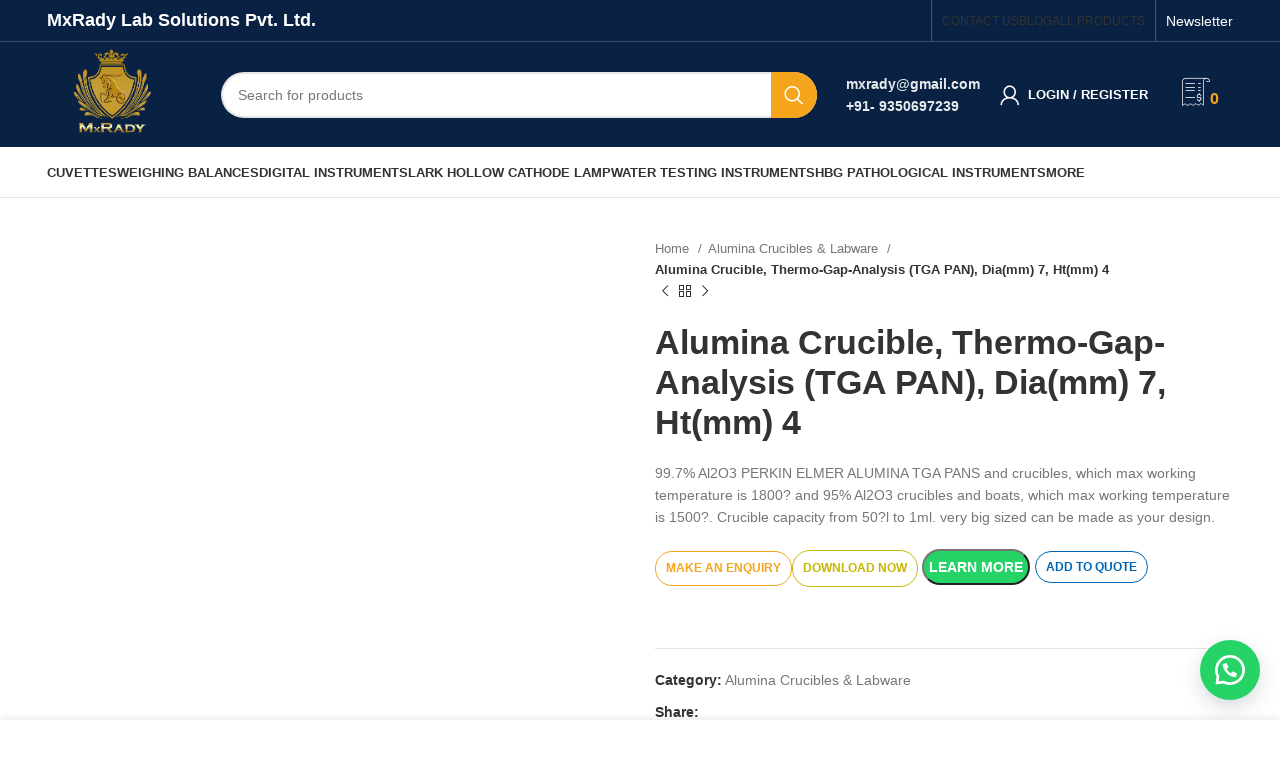

--- FILE ---
content_type: text/html; charset=UTF-8
request_url: https://kerroscale.com/product/alumina-crucible-thermo-gap-analysis-tga-pan-diamm-7-htmm-4/
body_size: 90895
content:
<!DOCTYPE html><html lang="en-US"><head><script data-no-optimize="1">var litespeed_docref=sessionStorage.getItem("litespeed_docref");litespeed_docref&&(Object.defineProperty(document,"referrer",{get:function(){return litespeed_docref}}),sessionStorage.removeItem("litespeed_docref"));</script> <meta charset="UTF-8"><link rel="profile" href="https://gmpg.org/xfn/11"><link rel="pingback" href="https://kerroscale.com/xmlrpc.php"> <script type="litespeed/javascript">window.MSInputMethodContext&&document.documentMode&&document.write('<script src="https://kerroscale.com/wp-content/themes/woodmart/js/libs/ie11CustomProperties.min.js"><\/script>')</script> <style>form#stickyelements-form input::-moz-placeholder{
						color: #4F4F4F;
					} 
					form#stickyelements-form input::-ms-input-placeholder{
						color: #4F4F4F					} 
					form#stickyelements-form input::-webkit-input-placeholder{
						color: #4F4F4F					}
					form#stickyelements-form input::placeholder{
						color: #4F4F4F					}
					form#stickyelements-form textarea::placeholder {
						color: #4F4F4F					}
					form#stickyelements-form textarea::-moz-placeholder {
						color: #4F4F4F					}</style><meta name='robots' content='index, follow, max-image-preview:large, max-snippet:-1, max-video-preview:-1' /> <script data-cfasync="false" data-pagespeed-no-defer>var gtm4wp_datalayer_name = "dataLayer";
	var dataLayer = dataLayer || [];

	const gtm4wp_scrollerscript_debugmode         = true;
	const gtm4wp_scrollerscript_callbacktime      = 100;
	const gtm4wp_scrollerscript_readerlocation    = 150;
	const gtm4wp_scrollerscript_contentelementid  = "content";
	const gtm4wp_scrollerscript_scannertime       = 60;</script> <title>Alumina Crucible, Thermo-Gap-Analysis (TGA PAN), Dia(mm) 7, Ht(mm) 4 - Kerroscale</title><meta name="description" content="Alumina pans are used for oxidation studies of metals, minerals, ceramics, clays, soils, and for melting and eutectic diagrams in the metals industry" /><link rel="canonical" href="https://kerroscale.com/product/alumina-crucible-thermo-gap-analysis-tga-pan-diamm-7-htmm-4/" /><meta property="og:locale" content="en_US" /><meta property="og:type" content="article" /><meta property="og:title" content="Alumina Crucible, Thermo-Gap-Analysis (TGA PAN), Dia(mm) 7, Ht(mm) 4 - Kerroscale" /><meta property="og:description" content="Alumina pans are used for oxidation studies of metals, minerals, ceramics, clays, soils, and for melting and eutectic diagrams in the metals industry" /><meta property="og:url" content="https://kerroscale.com/product/alumina-crucible-thermo-gap-analysis-tga-pan-diamm-7-htmm-4/" /><meta property="og:site_name" content="Kerroscale" /><meta property="article:modified_time" content="2025-10-11T18:04:42+00:00" /><meta property="og:image" content="https://kerroscale.com/wp-content/uploads/2023/10/PERKIN-ELMER-ALUMINA-TGA-PANS-2.jpg" /><meta property="og:image:width" content="1280" /><meta property="og:image:height" content="853" /><meta property="og:image:type" content="image/jpeg" /><meta name="twitter:card" content="summary_large_image" /><meta name="twitter:label1" content="Est. reading time" /><meta name="twitter:data1" content="3 minutes" /> <script type="application/ld+json" class="yoast-schema-graph">{"@context":"https://schema.org","@graph":[{"@type":"WebPage","@id":"https://kerroscale.com/product/alumina-crucible-thermo-gap-analysis-tga-pan-diamm-7-htmm-4/","url":"https://kerroscale.com/product/alumina-crucible-thermo-gap-analysis-tga-pan-diamm-7-htmm-4/","name":"Alumina Crucible, Thermo-Gap-Analysis (TGA PAN), Dia(mm) 7, Ht(mm) 4 - Kerroscale","isPartOf":{"@id":"https://kerroscale.com/#website"},"primaryImageOfPage":{"@id":"https://kerroscale.com/product/alumina-crucible-thermo-gap-analysis-tga-pan-diamm-7-htmm-4/#primaryimage"},"image":{"@id":"https://kerroscale.com/product/alumina-crucible-thermo-gap-analysis-tga-pan-diamm-7-htmm-4/#primaryimage"},"thumbnailUrl":"https://kerroscale.com/wp-content/uploads/2023/10/PERKIN-ELMER-ALUMINA-TGA-PANS-2.jpg","datePublished":"2023-10-06T09:57:47+00:00","dateModified":"2025-10-11T18:04:42+00:00","description":"Alumina pans are used for oxidation studies of metals, minerals, ceramics, clays, soils, and for melting and eutectic diagrams in the metals industry","breadcrumb":{"@id":"https://kerroscale.com/product/alumina-crucible-thermo-gap-analysis-tga-pan-diamm-7-htmm-4/#breadcrumb"},"inLanguage":"en-US","potentialAction":[{"@type":"ReadAction","target":["https://kerroscale.com/product/alumina-crucible-thermo-gap-analysis-tga-pan-diamm-7-htmm-4/"]}]},{"@type":"ImageObject","inLanguage":"en-US","@id":"https://kerroscale.com/product/alumina-crucible-thermo-gap-analysis-tga-pan-diamm-7-htmm-4/#primaryimage","url":"https://kerroscale.com/wp-content/uploads/2023/10/PERKIN-ELMER-ALUMINA-TGA-PANS-2.jpg","contentUrl":"https://kerroscale.com/wp-content/uploads/2023/10/PERKIN-ELMER-ALUMINA-TGA-PANS-2.jpg","width":1280,"height":853},{"@type":"BreadcrumbList","@id":"https://kerroscale.com/product/alumina-crucible-thermo-gap-analysis-tga-pan-diamm-7-htmm-4/#breadcrumb","itemListElement":[{"@type":"ListItem","position":1,"name":"Home","item":"https://kerroscale.com/"},{"@type":"ListItem","position":2,"name":"Shop","item":"https://kerroscale.com/shop/"},{"@type":"ListItem","position":3,"name":"Alumina Crucible, Thermo-Gap-Analysis (TGA PAN), Dia(mm) 7, Ht(mm) 4"}]},{"@type":"WebSite","@id":"https://kerroscale.com/#website","url":"https://kerroscale.com/","name":"Kerroscale","description":"Your Lab Partner","publisher":{"@id":"https://kerroscale.com/#organization"},"potentialAction":[{"@type":"SearchAction","target":{"@type":"EntryPoint","urlTemplate":"https://kerroscale.com/?s={search_term_string}"},"query-input":"required name=search_term_string"}],"inLanguage":"en-US"},{"@type":"Organization","@id":"https://kerroscale.com/#organization","name":"Kerroscale","url":"https://kerroscale.com/","logo":{"@type":"ImageObject","inLanguage":"en-US","@id":"https://kerroscale.com/#/schema/logo/image/","url":"https://kerroscale.com/wp-content/uploads/2023/08/mxrady-logo.png","contentUrl":"https://kerroscale.com/wp-content/uploads/2023/08/mxrady-logo.png","width":164,"height":114,"caption":"Kerroscale"},"image":{"@id":"https://kerroscale.com/#/schema/logo/image/"}}]}</script> <link rel='dns-prefetch' href='//www.googletagmanager.com' /><link rel='dns-prefetch' href='//fonts.googleapis.com' /><link rel="alternate" type="application/rss+xml" title="Kerroscale &raquo; Feed" href="https://kerroscale.com/feed/" /><link rel="alternate" type="application/rss+xml" title="Kerroscale &raquo; Comments Feed" href="https://kerroscale.com/comments/feed/" /><link rel="alternate" type="application/rss+xml" title="Kerroscale &raquo; Alumina Crucible, Thermo-Gap-Analysis (TGA PAN), Dia(mm) 7, Ht(mm) 4 Comments Feed" href="https://kerroscale.com/product/alumina-crucible-thermo-gap-analysis-tga-pan-diamm-7-htmm-4/feed/" /><link data-optimized="2" rel="stylesheet" href="https://kerroscale.com/wp-content/litespeed/css/3eefcc97a4ee04eafee0122ecb0248a8.css?ver=99677" /><style id='safe-svg-svg-icon-style-inline-css' type='text/css'>.safe-svg-cover{text-align:center}.safe-svg-cover .safe-svg-inside{display:inline-block;max-width:100%}.safe-svg-cover svg{height:100%;max-height:100%;max-width:100%;width:100%}</style><style id='classic-theme-styles-inline-css' type='text/css'>/*! This file is auto-generated */
.wp-block-button__link{color:#fff;background-color:#32373c;border-radius:9999px;box-shadow:none;text-decoration:none;padding:calc(.667em + 2px) calc(1.333em + 2px);font-size:1.125em}.wp-block-file__button{background:#32373c;color:#fff;text-decoration:none}</style><style id='global-styles-inline-css' type='text/css'>body{--wp--preset--color--black: #000000;--wp--preset--color--cyan-bluish-gray: #abb8c3;--wp--preset--color--white: #ffffff;--wp--preset--color--pale-pink: #f78da7;--wp--preset--color--vivid-red: #cf2e2e;--wp--preset--color--luminous-vivid-orange: #ff6900;--wp--preset--color--luminous-vivid-amber: #fcb900;--wp--preset--color--light-green-cyan: #7bdcb5;--wp--preset--color--vivid-green-cyan: #00d084;--wp--preset--color--pale-cyan-blue: #8ed1fc;--wp--preset--color--vivid-cyan-blue: #0693e3;--wp--preset--color--vivid-purple: #9b51e0;--wp--preset--gradient--vivid-cyan-blue-to-vivid-purple: linear-gradient(135deg,rgba(6,147,227,1) 0%,rgb(155,81,224) 100%);--wp--preset--gradient--light-green-cyan-to-vivid-green-cyan: linear-gradient(135deg,rgb(122,220,180) 0%,rgb(0,208,130) 100%);--wp--preset--gradient--luminous-vivid-amber-to-luminous-vivid-orange: linear-gradient(135deg,rgba(252,185,0,1) 0%,rgba(255,105,0,1) 100%);--wp--preset--gradient--luminous-vivid-orange-to-vivid-red: linear-gradient(135deg,rgba(255,105,0,1) 0%,rgb(207,46,46) 100%);--wp--preset--gradient--very-light-gray-to-cyan-bluish-gray: linear-gradient(135deg,rgb(238,238,238) 0%,rgb(169,184,195) 100%);--wp--preset--gradient--cool-to-warm-spectrum: linear-gradient(135deg,rgb(74,234,220) 0%,rgb(151,120,209) 20%,rgb(207,42,186) 40%,rgb(238,44,130) 60%,rgb(251,105,98) 80%,rgb(254,248,76) 100%);--wp--preset--gradient--blush-light-purple: linear-gradient(135deg,rgb(255,206,236) 0%,rgb(152,150,240) 100%);--wp--preset--gradient--blush-bordeaux: linear-gradient(135deg,rgb(254,205,165) 0%,rgb(254,45,45) 50%,rgb(107,0,62) 100%);--wp--preset--gradient--luminous-dusk: linear-gradient(135deg,rgb(255,203,112) 0%,rgb(199,81,192) 50%,rgb(65,88,208) 100%);--wp--preset--gradient--pale-ocean: linear-gradient(135deg,rgb(255,245,203) 0%,rgb(182,227,212) 50%,rgb(51,167,181) 100%);--wp--preset--gradient--electric-grass: linear-gradient(135deg,rgb(202,248,128) 0%,rgb(113,206,126) 100%);--wp--preset--gradient--midnight: linear-gradient(135deg,rgb(2,3,129) 0%,rgb(40,116,252) 100%);--wp--preset--font-size--small: 13px;--wp--preset--font-size--medium: 20px;--wp--preset--font-size--large: 36px;--wp--preset--font-size--x-large: 42px;--wp--preset--spacing--20: 0.44rem;--wp--preset--spacing--30: 0.67rem;--wp--preset--spacing--40: 1rem;--wp--preset--spacing--50: 1.5rem;--wp--preset--spacing--60: 2.25rem;--wp--preset--spacing--70: 3.38rem;--wp--preset--spacing--80: 5.06rem;--wp--preset--shadow--natural: 6px 6px 9px rgba(0, 0, 0, 0.2);--wp--preset--shadow--deep: 12px 12px 50px rgba(0, 0, 0, 0.4);--wp--preset--shadow--sharp: 6px 6px 0px rgba(0, 0, 0, 0.2);--wp--preset--shadow--outlined: 6px 6px 0px -3px rgba(255, 255, 255, 1), 6px 6px rgba(0, 0, 0, 1);--wp--preset--shadow--crisp: 6px 6px 0px rgba(0, 0, 0, 1);}:where(.is-layout-flex){gap: 0.5em;}:where(.is-layout-grid){gap: 0.5em;}body .is-layout-flow > .alignleft{float: left;margin-inline-start: 0;margin-inline-end: 2em;}body .is-layout-flow > .alignright{float: right;margin-inline-start: 2em;margin-inline-end: 0;}body .is-layout-flow > .aligncenter{margin-left: auto !important;margin-right: auto !important;}body .is-layout-constrained > .alignleft{float: left;margin-inline-start: 0;margin-inline-end: 2em;}body .is-layout-constrained > .alignright{float: right;margin-inline-start: 2em;margin-inline-end: 0;}body .is-layout-constrained > .aligncenter{margin-left: auto !important;margin-right: auto !important;}body .is-layout-constrained > :where(:not(.alignleft):not(.alignright):not(.alignfull)){max-width: var(--wp--style--global--content-size);margin-left: auto !important;margin-right: auto !important;}body .is-layout-constrained > .alignwide{max-width: var(--wp--style--global--wide-size);}body .is-layout-flex{display: flex;}body .is-layout-flex{flex-wrap: wrap;align-items: center;}body .is-layout-flex > *{margin: 0;}body .is-layout-grid{display: grid;}body .is-layout-grid > *{margin: 0;}:where(.wp-block-columns.is-layout-flex){gap: 2em;}:where(.wp-block-columns.is-layout-grid){gap: 2em;}:where(.wp-block-post-template.is-layout-flex){gap: 1.25em;}:where(.wp-block-post-template.is-layout-grid){gap: 1.25em;}.has-black-color{color: var(--wp--preset--color--black) !important;}.has-cyan-bluish-gray-color{color: var(--wp--preset--color--cyan-bluish-gray) !important;}.has-white-color{color: var(--wp--preset--color--white) !important;}.has-pale-pink-color{color: var(--wp--preset--color--pale-pink) !important;}.has-vivid-red-color{color: var(--wp--preset--color--vivid-red) !important;}.has-luminous-vivid-orange-color{color: var(--wp--preset--color--luminous-vivid-orange) !important;}.has-luminous-vivid-amber-color{color: var(--wp--preset--color--luminous-vivid-amber) !important;}.has-light-green-cyan-color{color: var(--wp--preset--color--light-green-cyan) !important;}.has-vivid-green-cyan-color{color: var(--wp--preset--color--vivid-green-cyan) !important;}.has-pale-cyan-blue-color{color: var(--wp--preset--color--pale-cyan-blue) !important;}.has-vivid-cyan-blue-color{color: var(--wp--preset--color--vivid-cyan-blue) !important;}.has-vivid-purple-color{color: var(--wp--preset--color--vivid-purple) !important;}.has-black-background-color{background-color: var(--wp--preset--color--black) !important;}.has-cyan-bluish-gray-background-color{background-color: var(--wp--preset--color--cyan-bluish-gray) !important;}.has-white-background-color{background-color: var(--wp--preset--color--white) !important;}.has-pale-pink-background-color{background-color: var(--wp--preset--color--pale-pink) !important;}.has-vivid-red-background-color{background-color: var(--wp--preset--color--vivid-red) !important;}.has-luminous-vivid-orange-background-color{background-color: var(--wp--preset--color--luminous-vivid-orange) !important;}.has-luminous-vivid-amber-background-color{background-color: var(--wp--preset--color--luminous-vivid-amber) !important;}.has-light-green-cyan-background-color{background-color: var(--wp--preset--color--light-green-cyan) !important;}.has-vivid-green-cyan-background-color{background-color: var(--wp--preset--color--vivid-green-cyan) !important;}.has-pale-cyan-blue-background-color{background-color: var(--wp--preset--color--pale-cyan-blue) !important;}.has-vivid-cyan-blue-background-color{background-color: var(--wp--preset--color--vivid-cyan-blue) !important;}.has-vivid-purple-background-color{background-color: var(--wp--preset--color--vivid-purple) !important;}.has-black-border-color{border-color: var(--wp--preset--color--black) !important;}.has-cyan-bluish-gray-border-color{border-color: var(--wp--preset--color--cyan-bluish-gray) !important;}.has-white-border-color{border-color: var(--wp--preset--color--white) !important;}.has-pale-pink-border-color{border-color: var(--wp--preset--color--pale-pink) !important;}.has-vivid-red-border-color{border-color: var(--wp--preset--color--vivid-red) !important;}.has-luminous-vivid-orange-border-color{border-color: var(--wp--preset--color--luminous-vivid-orange) !important;}.has-luminous-vivid-amber-border-color{border-color: var(--wp--preset--color--luminous-vivid-amber) !important;}.has-light-green-cyan-border-color{border-color: var(--wp--preset--color--light-green-cyan) !important;}.has-vivid-green-cyan-border-color{border-color: var(--wp--preset--color--vivid-green-cyan) !important;}.has-pale-cyan-blue-border-color{border-color: var(--wp--preset--color--pale-cyan-blue) !important;}.has-vivid-cyan-blue-border-color{border-color: var(--wp--preset--color--vivid-cyan-blue) !important;}.has-vivid-purple-border-color{border-color: var(--wp--preset--color--vivid-purple) !important;}.has-vivid-cyan-blue-to-vivid-purple-gradient-background{background: var(--wp--preset--gradient--vivid-cyan-blue-to-vivid-purple) !important;}.has-light-green-cyan-to-vivid-green-cyan-gradient-background{background: var(--wp--preset--gradient--light-green-cyan-to-vivid-green-cyan) !important;}.has-luminous-vivid-amber-to-luminous-vivid-orange-gradient-background{background: var(--wp--preset--gradient--luminous-vivid-amber-to-luminous-vivid-orange) !important;}.has-luminous-vivid-orange-to-vivid-red-gradient-background{background: var(--wp--preset--gradient--luminous-vivid-orange-to-vivid-red) !important;}.has-very-light-gray-to-cyan-bluish-gray-gradient-background{background: var(--wp--preset--gradient--very-light-gray-to-cyan-bluish-gray) !important;}.has-cool-to-warm-spectrum-gradient-background{background: var(--wp--preset--gradient--cool-to-warm-spectrum) !important;}.has-blush-light-purple-gradient-background{background: var(--wp--preset--gradient--blush-light-purple) !important;}.has-blush-bordeaux-gradient-background{background: var(--wp--preset--gradient--blush-bordeaux) !important;}.has-luminous-dusk-gradient-background{background: var(--wp--preset--gradient--luminous-dusk) !important;}.has-pale-ocean-gradient-background{background: var(--wp--preset--gradient--pale-ocean) !important;}.has-electric-grass-gradient-background{background: var(--wp--preset--gradient--electric-grass) !important;}.has-midnight-gradient-background{background: var(--wp--preset--gradient--midnight) !important;}.has-small-font-size{font-size: var(--wp--preset--font-size--small) !important;}.has-medium-font-size{font-size: var(--wp--preset--font-size--medium) !important;}.has-large-font-size{font-size: var(--wp--preset--font-size--large) !important;}.has-x-large-font-size{font-size: var(--wp--preset--font-size--x-large) !important;}
.wp-block-navigation a:where(:not(.wp-element-button)){color: inherit;}
:where(.wp-block-post-template.is-layout-flex){gap: 1.25em;}:where(.wp-block-post-template.is-layout-grid){gap: 1.25em;}
:where(.wp-block-columns.is-layout-flex){gap: 2em;}:where(.wp-block-columns.is-layout-grid){gap: 2em;}
.wp-block-pullquote{font-size: 1.5em;line-height: 1.6;}</style><style id='somdn-style-inline-css' type='text/css'>.somdn-download-wrap .somdn-download-button, .somdn-download-wrap a.somdn-download-archive {single_add_to_cart_button}</style><style id='woocommerce-inline-inline-css' type='text/css'>.woocommerce form .form-row .required { visibility: visible; }</style><style id='yith_ywraq_frontend-inline-css' type='text/css'>:root {
		--ywraq_layout_button_bg_color: #0066b4;
		--ywraq_layout_button_bg_color_hover: #044a80;
		--ywraq_layout_button_border_color: #0066b4;
		--ywraq_layout_button_border_color_hover: #044a80;
		--ywraq_layout_button_color: #ffffff;
		--ywraq_layout_button_color_hover: #ffffff;
		
		--ywraq_checkout_button_bg_color: #0066b4;
		--ywraq_checkout_button_bg_color_hover: #044a80;
		--ywraq_checkout_button_border_color: #0066b4;
		--ywraq_checkout_button_border_color_hover: #044a80;
		--ywraq_checkout_button_color: #ffffff;
		--ywraq_checkout_button_color_hover: #ffffff;
		
		--ywraq_accept_button_bg_color: #0066b4;
		--ywraq_accept_button_bg_color_hover: #044a80;
		--ywraq_accept_button_border_color: #0066b4;
		--ywraq_accept_button_border_color_hover: #044a80;
		--ywraq_accept_button_color: #ffffff;
		--ywraq_accept_button_color_hover: #ffffff;
		
		--ywraq_reject_button_bg_color: transparent;
		--ywraq_reject_button_bg_color_hover: #CC2B2B;
		--ywraq_reject_button_border_color: #CC2B2B;
		--ywraq_reject_button_border_color_hover: #CC2B2B;
		--ywraq_reject_button_color: #CC2B2B;
		--ywraq_reject_button_color_hover: #ffffff;
		}		
.woocommerce.single-product button.single_add_to_cart_button.button {margin-right: 5px;}
	.woocommerce.single-product .product .yith-ywraq-add-to-quote {display: inline-block; vertical-align: middle;margin-top: 5px;}
	
.cart button.single_add_to_cart_button, .cart a.single_add_to_cart_button{
	                 display:none!important;
	                }</style><link rel="preconnect" href="https://fonts.gstatic.com/" crossorigin><script type="litespeed/javascript" data-src='https://kerroscale.com/wp-includes/js/jquery/jquery.min.js' id='jquery-core-js'></script> <script id='wc-add-to-cart-js-extra' type="litespeed/javascript">var wc_add_to_cart_params={"ajax_url":"\/wp-admin\/admin-ajax.php","wc_ajax_url":"\/?wc-ajax=%%endpoint%%","i18n_view_cart":"View cart","cart_url":"https:\/\/kerroscale.com\/cart\/","is_cart":"","cart_redirect_after_add":"no"}</script> <script id='wc-single-product-js-extra' type="litespeed/javascript">var wc_single_product_params={"i18n_required_rating_text":"Please select a rating","review_rating_required":"yes","flexslider":{"rtl":!1,"animation":"slide","smoothHeight":!0,"directionNav":!1,"controlNav":"thumbnails","slideshow":!1,"animationSpeed":500,"animationLoop":!1,"allowOneSlide":!1},"zoom_enabled":"","zoom_options":[],"photoswipe_enabled":"","photoswipe_options":{"shareEl":!1,"closeOnScroll":!1,"history":!1,"hideAnimationDuration":0,"showAnimationDuration":0},"flexslider_enabled":""}</script> <script id='woocommerce-js-extra' type="litespeed/javascript">var woocommerce_params={"ajax_url":"\/wp-admin\/admin-ajax.php","wc_ajax_url":"\/?wc-ajax=%%endpoint%%"}</script> <script id='wc-country-select-js-extra' type="litespeed/javascript">var wc_country_select_params={"countries":"{\"AF\":[],\"AL\":{\"AL-01\":\"Berat\",\"AL-09\":\"Dib\\u00ebr\",\"AL-02\":\"Durr\\u00ebs\",\"AL-03\":\"Elbasan\",\"AL-04\":\"Fier\",\"AL-05\":\"Gjirokast\\u00ebr\",\"AL-06\":\"Kor\\u00e7\\u00eb\",\"AL-07\":\"Kuk\\u00ebs\",\"AL-08\":\"Lezh\\u00eb\",\"AL-10\":\"Shkod\\u00ebr\",\"AL-11\":\"Tirana\",\"AL-12\":\"Vlor\\u00eb\"},\"AO\":{\"BGO\":\"Bengo\",\"BLU\":\"Benguela\",\"BIE\":\"Bi\\u00e9\",\"CAB\":\"Cabinda\",\"CNN\":\"Cunene\",\"HUA\":\"Huambo\",\"HUI\":\"Hu\\u00edla\",\"CCU\":\"Kuando Kubango\",\"CNO\":\"Kwanza-Norte\",\"CUS\":\"Kwanza-Sul\",\"LUA\":\"Luanda\",\"LNO\":\"Lunda-Norte\",\"LSU\":\"Lunda-Sul\",\"MAL\":\"Malanje\",\"MOX\":\"Moxico\",\"NAM\":\"Namibe\",\"UIG\":\"U\\u00edge\",\"ZAI\":\"Zaire\"},\"AR\":{\"C\":\"Ciudad Aut\\u00f3noma de Buenos Aires\",\"B\":\"Buenos Aires\",\"K\":\"Catamarca\",\"H\":\"Chaco\",\"U\":\"Chubut\",\"X\":\"C\\u00f3rdoba\",\"W\":\"Corrientes\",\"E\":\"Entre R\\u00edos\",\"P\":\"Formosa\",\"Y\":\"Jujuy\",\"L\":\"La Pampa\",\"F\":\"La Rioja\",\"M\":\"Mendoza\",\"N\":\"Misiones\",\"Q\":\"Neuqu\\u00e9n\",\"R\":\"R\\u00edo Negro\",\"A\":\"Salta\",\"J\":\"San Juan\",\"D\":\"San Luis\",\"Z\":\"Santa Cruz\",\"S\":\"Santa Fe\",\"G\":\"Santiago del Estero\",\"V\":\"Tierra del Fuego\",\"T\":\"Tucum\\u00e1n\"},\"AT\":[],\"AU\":{\"ACT\":\"Australian Capital Territory\",\"NSW\":\"New South Wales\",\"NT\":\"Northern Territory\",\"QLD\":\"Queensland\",\"SA\":\"South Australia\",\"TAS\":\"Tasmania\",\"VIC\":\"Victoria\",\"WA\":\"Western Australia\"},\"AX\":[],\"BD\":{\"BD-05\":\"Bagerhat\",\"BD-01\":\"Bandarban\",\"BD-02\":\"Barguna\",\"BD-06\":\"Barishal\",\"BD-07\":\"Bhola\",\"BD-03\":\"Bogura\",\"BD-04\":\"Brahmanbaria\",\"BD-09\":\"Chandpur\",\"BD-10\":\"Chattogram\",\"BD-12\":\"Chuadanga\",\"BD-11\":\"Cox's Bazar\",\"BD-08\":\"Cumilla\",\"BD-13\":\"Dhaka\",\"BD-14\":\"Dinajpur\",\"BD-15\":\"Faridpur \",\"BD-16\":\"Feni\",\"BD-19\":\"Gaibandha\",\"BD-18\":\"Gazipur\",\"BD-17\":\"Gopalganj\",\"BD-20\":\"Habiganj\",\"BD-21\":\"Jamalpur\",\"BD-22\":\"Jashore\",\"BD-25\":\"Jhalokati\",\"BD-23\":\"Jhenaidah\",\"BD-24\":\"Joypurhat\",\"BD-29\":\"Khagrachhari\",\"BD-27\":\"Khulna\",\"BD-26\":\"Kishoreganj\",\"BD-28\":\"Kurigram\",\"BD-30\":\"Kushtia\",\"BD-31\":\"Lakshmipur\",\"BD-32\":\"Lalmonirhat\",\"BD-36\":\"Madaripur\",\"BD-37\":\"Magura\",\"BD-33\":\"Manikganj \",\"BD-39\":\"Meherpur\",\"BD-38\":\"Moulvibazar\",\"BD-35\":\"Munshiganj\",\"BD-34\":\"Mymensingh\",\"BD-48\":\"Naogaon\",\"BD-43\":\"Narail\",\"BD-40\":\"Narayanganj\",\"BD-42\":\"Narsingdi\",\"BD-44\":\"Natore\",\"BD-45\":\"Nawabganj\",\"BD-41\":\"Netrakona\",\"BD-46\":\"Nilphamari\",\"BD-47\":\"Noakhali\",\"BD-49\":\"Pabna\",\"BD-52\":\"Panchagarh\",\"BD-51\":\"Patuakhali\",\"BD-50\":\"Pirojpur\",\"BD-53\":\"Rajbari\",\"BD-54\":\"Rajshahi\",\"BD-56\":\"Rangamati\",\"BD-55\":\"Rangpur\",\"BD-58\":\"Satkhira\",\"BD-62\":\"Shariatpur\",\"BD-57\":\"Sherpur\",\"BD-59\":\"Sirajganj\",\"BD-61\":\"Sunamganj\",\"BD-60\":\"Sylhet\",\"BD-63\":\"Tangail\",\"BD-64\":\"Thakurgaon\"},\"BE\":[],\"BG\":{\"BG-01\":\"Blagoevgrad\",\"BG-02\":\"Burgas\",\"BG-08\":\"Dobrich\",\"BG-07\":\"Gabrovo\",\"BG-26\":\"Haskovo\",\"BG-09\":\"Kardzhali\",\"BG-10\":\"Kyustendil\",\"BG-11\":\"Lovech\",\"BG-12\":\"Montana\",\"BG-13\":\"Pazardzhik\",\"BG-14\":\"Pernik\",\"BG-15\":\"Pleven\",\"BG-16\":\"Plovdiv\",\"BG-17\":\"Razgrad\",\"BG-18\":\"Ruse\",\"BG-27\":\"Shumen\",\"BG-19\":\"Silistra\",\"BG-20\":\"Sliven\",\"BG-21\":\"Smolyan\",\"BG-23\":\"Sofia District\",\"BG-22\":\"Sofia\",\"BG-24\":\"Stara Zagora\",\"BG-25\":\"Targovishte\",\"BG-03\":\"Varna\",\"BG-04\":\"Veliko Tarnovo\",\"BG-05\":\"Vidin\",\"BG-06\":\"Vratsa\",\"BG-28\":\"Yambol\"},\"BH\":[],\"BI\":[],\"BJ\":{\"AL\":\"Alibori\",\"AK\":\"Atakora\",\"AQ\":\"Atlantique\",\"BO\":\"Borgou\",\"CO\":\"Collines\",\"KO\":\"Kouffo\",\"DO\":\"Donga\",\"LI\":\"Littoral\",\"MO\":\"Mono\",\"OU\":\"Ou\\u00e9m\\u00e9\",\"PL\":\"Plateau\",\"ZO\":\"Zou\"},\"BO\":{\"BO-B\":\"Beni\",\"BO-H\":\"Chuquisaca\",\"BO-C\":\"Cochabamba\",\"BO-L\":\"La Paz\",\"BO-O\":\"Oruro\",\"BO-N\":\"Pando\",\"BO-P\":\"Potos\\u00ed\",\"BO-S\":\"Santa Cruz\",\"BO-T\":\"Tarija\"},\"BR\":{\"AC\":\"Acre\",\"AL\":\"Alagoas\",\"AP\":\"Amap\\u00e1\",\"AM\":\"Amazonas\",\"BA\":\"Bahia\",\"CE\":\"Cear\\u00e1\",\"DF\":\"Distrito Federal\",\"ES\":\"Esp\\u00edrito Santo\",\"GO\":\"Goi\\u00e1s\",\"MA\":\"Maranh\\u00e3o\",\"MT\":\"Mato Grosso\",\"MS\":\"Mato Grosso do Sul\",\"MG\":\"Minas Gerais\",\"PA\":\"Par\\u00e1\",\"PB\":\"Para\\u00edba\",\"PR\":\"Paran\\u00e1\",\"PE\":\"Pernambuco\",\"PI\":\"Piau\\u00ed\",\"RJ\":\"Rio de Janeiro\",\"RN\":\"Rio Grande do Norte\",\"RS\":\"Rio Grande do Sul\",\"RO\":\"Rond\\u00f4nia\",\"RR\":\"Roraima\",\"SC\":\"Santa Catarina\",\"SP\":\"S\\u00e3o Paulo\",\"SE\":\"Sergipe\",\"TO\":\"Tocantins\"},\"CA\":{\"AB\":\"Alberta\",\"BC\":\"British Columbia\",\"MB\":\"Manitoba\",\"NB\":\"New Brunswick\",\"NL\":\"Newfoundland and Labrador\",\"NT\":\"Northwest Territories\",\"NS\":\"Nova Scotia\",\"NU\":\"Nunavut\",\"ON\":\"Ontario\",\"PE\":\"Prince Edward Island\",\"QC\":\"Quebec\",\"SK\":\"Saskatchewan\",\"YT\":\"Yukon Territory\"},\"CH\":{\"AG\":\"Aargau\",\"AR\":\"Appenzell Ausserrhoden\",\"AI\":\"Appenzell Innerrhoden\",\"BL\":\"Basel-Landschaft\",\"BS\":\"Basel-Stadt\",\"BE\":\"Bern\",\"FR\":\"Fribourg\",\"GE\":\"Geneva\",\"GL\":\"Glarus\",\"GR\":\"Graub\\u00fcnden\",\"JU\":\"Jura\",\"LU\":\"Luzern\",\"NE\":\"Neuch\\u00e2tel\",\"NW\":\"Nidwalden\",\"OW\":\"Obwalden\",\"SH\":\"Schaffhausen\",\"SZ\":\"Schwyz\",\"SO\":\"Solothurn\",\"SG\":\"St. Gallen\",\"TG\":\"Thurgau\",\"TI\":\"Ticino\",\"UR\":\"Uri\",\"VS\":\"Valais\",\"VD\":\"Vaud\",\"ZG\":\"Zug\",\"ZH\":\"Z\\u00fcrich\"},\"CL\":{\"CL-AI\":\"Ais\\u00e9n del General Carlos Iba\\u00f1ez del Campo\",\"CL-AN\":\"Antofagasta\",\"CL-AP\":\"Arica y Parinacota\",\"CL-AR\":\"La Araucan\\u00eda\",\"CL-AT\":\"Atacama\",\"CL-BI\":\"Biob\\u00edo\",\"CL-CO\":\"Coquimbo\",\"CL-LI\":\"Libertador General Bernardo O'Higgins\",\"CL-LL\":\"Los Lagos\",\"CL-LR\":\"Los R\\u00edos\",\"CL-MA\":\"Magallanes\",\"CL-ML\":\"Maule\",\"CL-NB\":\"\\u00d1uble\",\"CL-RM\":\"Regi\\u00f3n Metropolitana de Santiago\",\"CL-TA\":\"Tarapac\\u00e1\",\"CL-VS\":\"Valpara\\u00edso\"},\"CN\":{\"CN1\":\"Yunnan \\\/ \\u4e91\\u5357\",\"CN2\":\"Beijing \\\/ \\u5317\\u4eac\",\"CN3\":\"Tianjin \\\/ \\u5929\\u6d25\",\"CN4\":\"Hebei \\\/ \\u6cb3\\u5317\",\"CN5\":\"Shanxi \\\/ \\u5c71\\u897f\",\"CN6\":\"Inner Mongolia \\\/ \\u5167\\u8499\\u53e4\",\"CN7\":\"Liaoning \\\/ \\u8fbd\\u5b81\",\"CN8\":\"Jilin \\\/ \\u5409\\u6797\",\"CN9\":\"Heilongjiang \\\/ \\u9ed1\\u9f99\\u6c5f\",\"CN10\":\"Shanghai \\\/ \\u4e0a\\u6d77\",\"CN11\":\"Jiangsu \\\/ \\u6c5f\\u82cf\",\"CN12\":\"Zhejiang \\\/ \\u6d59\\u6c5f\",\"CN13\":\"Anhui \\\/ \\u5b89\\u5fbd\",\"CN14\":\"Fujian \\\/ \\u798f\\u5efa\",\"CN15\":\"Jiangxi \\\/ \\u6c5f\\u897f\",\"CN16\":\"Shandong \\\/ \\u5c71\\u4e1c\",\"CN17\":\"Henan \\\/ \\u6cb3\\u5357\",\"CN18\":\"Hubei \\\/ \\u6e56\\u5317\",\"CN19\":\"Hunan \\\/ \\u6e56\\u5357\",\"CN20\":\"Guangdong \\\/ \\u5e7f\\u4e1c\",\"CN21\":\"Guangxi Zhuang \\\/ \\u5e7f\\u897f\\u58ee\\u65cf\",\"CN22\":\"Hainan \\\/ \\u6d77\\u5357\",\"CN23\":\"Chongqing \\\/ \\u91cd\\u5e86\",\"CN24\":\"Sichuan \\\/ \\u56db\\u5ddd\",\"CN25\":\"Guizhou \\\/ \\u8d35\\u5dde\",\"CN26\":\"Shaanxi \\\/ \\u9655\\u897f\",\"CN27\":\"Gansu \\\/ \\u7518\\u8083\",\"CN28\":\"Qinghai \\\/ \\u9752\\u6d77\",\"CN29\":\"Ningxia Hui \\\/ \\u5b81\\u590f\",\"CN30\":\"Macao \\\/ \\u6fb3\\u95e8\",\"CN31\":\"Tibet \\\/ \\u897f\\u85cf\",\"CN32\":\"Xinjiang \\\/ \\u65b0\\u7586\"},\"CO\":{\"CO-AMA\":\"Amazonas\",\"CO-ANT\":\"Antioquia\",\"CO-ARA\":\"Arauca\",\"CO-ATL\":\"Atl\\u00e1ntico\",\"CO-BOL\":\"Bol\\u00edvar\",\"CO-BOY\":\"Boyac\\u00e1\",\"CO-CAL\":\"Caldas\",\"CO-CAQ\":\"Caquet\\u00e1\",\"CO-CAS\":\"Casanare\",\"CO-CAU\":\"Cauca\",\"CO-CES\":\"Cesar\",\"CO-CHO\":\"Choc\\u00f3\",\"CO-COR\":\"C\\u00f3rdoba\",\"CO-CUN\":\"Cundinamarca\",\"CO-DC\":\"Capital District\",\"CO-GUA\":\"Guain\\u00eda\",\"CO-GUV\":\"Guaviare\",\"CO-HUI\":\"Huila\",\"CO-LAG\":\"La Guajira\",\"CO-MAG\":\"Magdalena\",\"CO-MET\":\"Meta\",\"CO-NAR\":\"Nari\\u00f1o\",\"CO-NSA\":\"Norte de Santander\",\"CO-PUT\":\"Putumayo\",\"CO-QUI\":\"Quind\\u00edo\",\"CO-RIS\":\"Risaralda\",\"CO-SAN\":\"Santander\",\"CO-SAP\":\"San Andr\\u00e9s & Providencia\",\"CO-SUC\":\"Sucre\",\"CO-TOL\":\"Tolima\",\"CO-VAC\":\"Valle del Cauca\",\"CO-VAU\":\"Vaup\\u00e9s\",\"CO-VID\":\"Vichada\"},\"CR\":{\"CR-A\":\"Alajuela\",\"CR-C\":\"Cartago\",\"CR-G\":\"Guanacaste\",\"CR-H\":\"Heredia\",\"CR-L\":\"Lim\\u00f3n\",\"CR-P\":\"Puntarenas\",\"CR-SJ\":\"San Jos\\u00e9\"},\"CZ\":[],\"DE\":{\"DE-BW\":\"Baden-W\\u00fcrttemberg\",\"DE-BY\":\"Bavaria\",\"DE-BE\":\"Berlin\",\"DE-BB\":\"Brandenburg\",\"DE-HB\":\"Bremen\",\"DE-HH\":\"Hamburg\",\"DE-HE\":\"Hesse\",\"DE-MV\":\"Mecklenburg-Vorpommern\",\"DE-NI\":\"Lower Saxony\",\"DE-NW\":\"North Rhine-Westphalia\",\"DE-RP\":\"Rhineland-Palatinate\",\"DE-SL\":\"Saarland\",\"DE-SN\":\"Saxony\",\"DE-ST\":\"Saxony-Anhalt\",\"DE-SH\":\"Schleswig-Holstein\",\"DE-TH\":\"Thuringia\"},\"DK\":[],\"DO\":{\"DO-01\":\"Distrito Nacional\",\"DO-02\":\"Azua\",\"DO-03\":\"Baoruco\",\"DO-04\":\"Barahona\",\"DO-33\":\"Cibao Nordeste\",\"DO-34\":\"Cibao Noroeste\",\"DO-35\":\"Cibao Norte\",\"DO-36\":\"Cibao Sur\",\"DO-05\":\"Dajab\\u00f3n\",\"DO-06\":\"Duarte\",\"DO-08\":\"El Seibo\",\"DO-37\":\"El Valle\",\"DO-07\":\"El\\u00edas Pi\\u00f1a\",\"DO-38\":\"Enriquillo\",\"DO-09\":\"Espaillat\",\"DO-30\":\"Hato Mayor\",\"DO-19\":\"Hermanas Mirabal\",\"DO-39\":\"Hig\\u00fcamo\",\"DO-10\":\"Independencia\",\"DO-11\":\"La Altagracia\",\"DO-12\":\"La Romana\",\"DO-13\":\"La Vega\",\"DO-14\":\"Mar\\u00eda Trinidad S\\u00e1nchez\",\"DO-28\":\"Monse\\u00f1or Nouel\",\"DO-15\":\"Monte Cristi\",\"DO-29\":\"Monte Plata\",\"DO-40\":\"Ozama\",\"DO-16\":\"Pedernales\",\"DO-17\":\"Peravia\",\"DO-18\":\"Puerto Plata\",\"DO-20\":\"Saman\\u00e1\",\"DO-21\":\"San Crist\\u00f3bal\",\"DO-31\":\"San Jos\\u00e9 de Ocoa\",\"DO-22\":\"San Juan\",\"DO-23\":\"San Pedro de Macor\\u00eds\",\"DO-24\":\"S\\u00e1nchez Ram\\u00edrez\",\"DO-25\":\"Santiago\",\"DO-26\":\"Santiago Rodr\\u00edguez\",\"DO-32\":\"Santo Domingo\",\"DO-41\":\"Valdesia\",\"DO-27\":\"Valverde\",\"DO-42\":\"Yuma\"},\"DZ\":{\"DZ-01\":\"Adrar\",\"DZ-02\":\"Chlef\",\"DZ-03\":\"Laghouat\",\"DZ-04\":\"Oum El Bouaghi\",\"DZ-05\":\"Batna\",\"DZ-06\":\"B\\u00e9ja\\u00efa\",\"DZ-07\":\"Biskra\",\"DZ-08\":\"B\\u00e9char\",\"DZ-09\":\"Blida\",\"DZ-10\":\"Bouira\",\"DZ-11\":\"Tamanghasset\",\"DZ-12\":\"T\\u00e9bessa\",\"DZ-13\":\"Tlemcen\",\"DZ-14\":\"Tiaret\",\"DZ-15\":\"Tizi Ouzou\",\"DZ-16\":\"Algiers\",\"DZ-17\":\"Djelfa\",\"DZ-18\":\"Jijel\",\"DZ-19\":\"S\\u00e9tif\",\"DZ-20\":\"Sa\\u00efda\",\"DZ-21\":\"Skikda\",\"DZ-22\":\"Sidi Bel Abb\\u00e8s\",\"DZ-23\":\"Annaba\",\"DZ-24\":\"Guelma\",\"DZ-25\":\"Constantine\",\"DZ-26\":\"M\\u00e9d\\u00e9a\",\"DZ-27\":\"Mostaganem\",\"DZ-28\":\"M\\u2019Sila\",\"DZ-29\":\"Mascara\",\"DZ-30\":\"Ouargla\",\"DZ-31\":\"Oran\",\"DZ-32\":\"El Bayadh\",\"DZ-33\":\"Illizi\",\"DZ-34\":\"Bordj Bou Arr\\u00e9ridj\",\"DZ-35\":\"Boumerd\\u00e8s\",\"DZ-36\":\"El Tarf\",\"DZ-37\":\"Tindouf\",\"DZ-38\":\"Tissemsilt\",\"DZ-39\":\"El Oued\",\"DZ-40\":\"Khenchela\",\"DZ-41\":\"Souk Ahras\",\"DZ-42\":\"Tipasa\",\"DZ-43\":\"Mila\",\"DZ-44\":\"A\\u00efn Defla\",\"DZ-45\":\"Naama\",\"DZ-46\":\"A\\u00efn T\\u00e9mouchent\",\"DZ-47\":\"Gharda\\u00efa\",\"DZ-48\":\"Relizane\"},\"EE\":[],\"EC\":{\"EC-A\":\"Azuay\",\"EC-B\":\"Bol\\u00edvar\",\"EC-F\":\"Ca\\u00f1ar\",\"EC-C\":\"Carchi\",\"EC-H\":\"Chimborazo\",\"EC-X\":\"Cotopaxi\",\"EC-O\":\"El Oro\",\"EC-E\":\"Esmeraldas\",\"EC-W\":\"Gal\\u00e1pagos\",\"EC-G\":\"Guayas\",\"EC-I\":\"Imbabura\",\"EC-L\":\"Loja\",\"EC-R\":\"Los R\\u00edos\",\"EC-M\":\"Manab\\u00ed\",\"EC-S\":\"Morona-Santiago\",\"EC-N\":\"Napo\",\"EC-D\":\"Orellana\",\"EC-Y\":\"Pastaza\",\"EC-P\":\"Pichincha\",\"EC-SE\":\"Santa Elena\",\"EC-SD\":\"Santo Domingo de los Ts\\u00e1chilas\",\"EC-U\":\"Sucumb\\u00edos\",\"EC-T\":\"Tungurahua\",\"EC-Z\":\"Zamora-Chinchipe\"},\"EG\":{\"EGALX\":\"Alexandria\",\"EGASN\":\"Aswan\",\"EGAST\":\"Asyut\",\"EGBA\":\"Red Sea\",\"EGBH\":\"Beheira\",\"EGBNS\":\"Beni Suef\",\"EGC\":\"Cairo\",\"EGDK\":\"Dakahlia\",\"EGDT\":\"Damietta\",\"EGFYM\":\"Faiyum\",\"EGGH\":\"Gharbia\",\"EGGZ\":\"Giza\",\"EGIS\":\"Ismailia\",\"EGJS\":\"South Sinai\",\"EGKB\":\"Qalyubia\",\"EGKFS\":\"Kafr el-Sheikh\",\"EGKN\":\"Qena\",\"EGLX\":\"Luxor\",\"EGMN\":\"Minya\",\"EGMNF\":\"Monufia\",\"EGMT\":\"Matrouh\",\"EGPTS\":\"Port Said\",\"EGSHG\":\"Sohag\",\"EGSHR\":\"Al Sharqia\",\"EGSIN\":\"North Sinai\",\"EGSUZ\":\"Suez\",\"EGWAD\":\"New Valley\"},\"ES\":{\"C\":\"A Coru\\u00f1a\",\"VI\":\"Araba\\\/\\u00c1lava\",\"AB\":\"Albacete\",\"A\":\"Alicante\",\"AL\":\"Almer\\u00eda\",\"O\":\"Asturias\",\"AV\":\"\\u00c1vila\",\"BA\":\"Badajoz\",\"PM\":\"Baleares\",\"B\":\"Barcelona\",\"BU\":\"Burgos\",\"CC\":\"C\\u00e1ceres\",\"CA\":\"C\\u00e1diz\",\"S\":\"Cantabria\",\"CS\":\"Castell\\u00f3n\",\"CE\":\"Ceuta\",\"CR\":\"Ciudad Real\",\"CO\":\"C\\u00f3rdoba\",\"CU\":\"Cuenca\",\"GI\":\"Girona\",\"GR\":\"Granada\",\"GU\":\"Guadalajara\",\"SS\":\"Gipuzkoa\",\"H\":\"Huelva\",\"HU\":\"Huesca\",\"J\":\"Ja\\u00e9n\",\"LO\":\"La Rioja\",\"GC\":\"Las Palmas\",\"LE\":\"Le\\u00f3n\",\"L\":\"Lleida\",\"LU\":\"Lugo\",\"M\":\"Madrid\",\"MA\":\"M\\u00e1laga\",\"ML\":\"Melilla\",\"MU\":\"Murcia\",\"NA\":\"Navarra\",\"OR\":\"Ourense\",\"P\":\"Palencia\",\"PO\":\"Pontevedra\",\"SA\":\"Salamanca\",\"TF\":\"Santa Cruz de Tenerife\",\"SG\":\"Segovia\",\"SE\":\"Sevilla\",\"SO\":\"Soria\",\"T\":\"Tarragona\",\"TE\":\"Teruel\",\"TO\":\"Toledo\",\"V\":\"Valencia\",\"VA\":\"Valladolid\",\"BI\":\"Biscay\",\"ZA\":\"Zamora\",\"Z\":\"Zaragoza\"},\"ET\":[],\"FI\":[],\"FR\":[],\"GF\":[],\"GH\":{\"AF\":\"Ahafo\",\"AH\":\"Ashanti\",\"BA\":\"Brong-Ahafo\",\"BO\":\"Bono\",\"BE\":\"Bono East\",\"CP\":\"Central\",\"EP\":\"Eastern\",\"AA\":\"Greater Accra\",\"NE\":\"North East\",\"NP\":\"Northern\",\"OT\":\"Oti\",\"SV\":\"Savannah\",\"UE\":\"Upper East\",\"UW\":\"Upper West\",\"TV\":\"Volta\",\"WP\":\"Western\",\"WN\":\"Western North\"},\"GP\":[],\"GR\":{\"I\":\"Attica\",\"A\":\"East Macedonia and Thrace\",\"B\":\"Central Macedonia\",\"C\":\"West Macedonia\",\"D\":\"Epirus\",\"E\":\"Thessaly\",\"F\":\"Ionian Islands\",\"G\":\"West Greece\",\"H\":\"Central Greece\",\"J\":\"Peloponnese\",\"K\":\"North Aegean\",\"L\":\"South Aegean\",\"M\":\"Crete\"},\"GT\":{\"GT-AV\":\"Alta Verapaz\",\"GT-BV\":\"Baja Verapaz\",\"GT-CM\":\"Chimaltenango\",\"GT-CQ\":\"Chiquimula\",\"GT-PR\":\"El Progreso\",\"GT-ES\":\"Escuintla\",\"GT-GU\":\"Guatemala\",\"GT-HU\":\"Huehuetenango\",\"GT-IZ\":\"Izabal\",\"GT-JA\":\"Jalapa\",\"GT-JU\":\"Jutiapa\",\"GT-PE\":\"Pet\\u00e9n\",\"GT-QZ\":\"Quetzaltenango\",\"GT-QC\":\"Quich\\u00e9\",\"GT-RE\":\"Retalhuleu\",\"GT-SA\":\"Sacatep\\u00e9quez\",\"GT-SM\":\"San Marcos\",\"GT-SR\":\"Santa Rosa\",\"GT-SO\":\"Solol\\u00e1\",\"GT-SU\":\"Suchitep\\u00e9quez\",\"GT-TO\":\"Totonicap\\u00e1n\",\"GT-ZA\":\"Zacapa\"},\"HK\":{\"HONG KONG\":\"Hong Kong Island\",\"KOWLOON\":\"Kowloon\",\"NEW TERRITORIES\":\"New Territories\"},\"HN\":{\"HN-AT\":\"Atl\\u00e1ntida\",\"HN-IB\":\"Bay Islands\",\"HN-CH\":\"Choluteca\",\"HN-CL\":\"Col\\u00f3n\",\"HN-CM\":\"Comayagua\",\"HN-CP\":\"Cop\\u00e1n\",\"HN-CR\":\"Cort\\u00e9s\",\"HN-EP\":\"El Para\\u00edso\",\"HN-FM\":\"Francisco Moraz\\u00e1n\",\"HN-GD\":\"Gracias a Dios\",\"HN-IN\":\"Intibuc\\u00e1\",\"HN-LE\":\"Lempira\",\"HN-LP\":\"La Paz\",\"HN-OC\":\"Ocotepeque\",\"HN-OL\":\"Olancho\",\"HN-SB\":\"Santa B\\u00e1rbara\",\"HN-VA\":\"Valle\",\"HN-YO\":\"Yoro\"},\"HU\":{\"BK\":\"B\\u00e1cs-Kiskun\",\"BE\":\"B\\u00e9k\\u00e9s\",\"BA\":\"Baranya\",\"BZ\":\"Borsod-Aba\\u00faj-Zempl\\u00e9n\",\"BU\":\"Budapest\",\"CS\":\"Csongr\\u00e1d-Csan\\u00e1d\",\"FE\":\"Fej\\u00e9r\",\"GS\":\"Gy\\u0151r-Moson-Sopron\",\"HB\":\"Hajd\\u00fa-Bihar\",\"HE\":\"Heves\",\"JN\":\"J\\u00e1sz-Nagykun-Szolnok\",\"KE\":\"Kom\\u00e1rom-Esztergom\",\"NO\":\"N\\u00f3gr\\u00e1d\",\"PE\":\"Pest\",\"SO\":\"Somogy\",\"SZ\":\"Szabolcs-Szatm\\u00e1r-Bereg\",\"TO\":\"Tolna\",\"VA\":\"Vas\",\"VE\":\"Veszpr\\u00e9m\",\"ZA\":\"Zala\"},\"ID\":{\"AC\":\"Daerah Istimewa Aceh\",\"SU\":\"Sumatera Utara\",\"SB\":\"Sumatera Barat\",\"RI\":\"Riau\",\"KR\":\"Kepulauan Riau\",\"JA\":\"Jambi\",\"SS\":\"Sumatera Selatan\",\"BB\":\"Bangka Belitung\",\"BE\":\"Bengkulu\",\"LA\":\"Lampung\",\"JK\":\"DKI Jakarta\",\"JB\":\"Jawa Barat\",\"BT\":\"Banten\",\"JT\":\"Jawa Tengah\",\"JI\":\"Jawa Timur\",\"YO\":\"Daerah Istimewa Yogyakarta\",\"BA\":\"Bali\",\"NB\":\"Nusa Tenggara Barat\",\"NT\":\"Nusa Tenggara Timur\",\"KB\":\"Kalimantan Barat\",\"KT\":\"Kalimantan Tengah\",\"KI\":\"Kalimantan Timur\",\"KS\":\"Kalimantan Selatan\",\"KU\":\"Kalimantan Utara\",\"SA\":\"Sulawesi Utara\",\"ST\":\"Sulawesi Tengah\",\"SG\":\"Sulawesi Tenggara\",\"SR\":\"Sulawesi Barat\",\"SN\":\"Sulawesi Selatan\",\"GO\":\"Gorontalo\",\"MA\":\"Maluku\",\"MU\":\"Maluku Utara\",\"PA\":\"Papua\",\"PB\":\"Papua Barat\"},\"IE\":{\"CW\":\"Carlow\",\"CN\":\"Cavan\",\"CE\":\"Clare\",\"CO\":\"Cork\",\"DL\":\"Donegal\",\"D\":\"Dublin\",\"G\":\"Galway\",\"KY\":\"Kerry\",\"KE\":\"Kildare\",\"KK\":\"Kilkenny\",\"LS\":\"Laois\",\"LM\":\"Leitrim\",\"LK\":\"Limerick\",\"LD\":\"Longford\",\"LH\":\"Louth\",\"MO\":\"Mayo\",\"MH\":\"Meath\",\"MN\":\"Monaghan\",\"OY\":\"Offaly\",\"RN\":\"Roscommon\",\"SO\":\"Sligo\",\"TA\":\"Tipperary\",\"WD\":\"Waterford\",\"WH\":\"Westmeath\",\"WX\":\"Wexford\",\"WW\":\"Wicklow\"},\"IN\":{\"AP\":\"Andhra Pradesh\",\"AR\":\"Arunachal Pradesh\",\"AS\":\"Assam\",\"BR\":\"Bihar\",\"CT\":\"Chhattisgarh\",\"GA\":\"Goa\",\"GJ\":\"Gujarat\",\"HR\":\"Haryana\",\"HP\":\"Himachal Pradesh\",\"JK\":\"Jammu and Kashmir\",\"JH\":\"Jharkhand\",\"KA\":\"Karnataka\",\"KL\":\"Kerala\",\"LA\":\"Ladakh\",\"MP\":\"Madhya Pradesh\",\"MH\":\"Maharashtra\",\"MN\":\"Manipur\",\"ML\":\"Meghalaya\",\"MZ\":\"Mizoram\",\"NL\":\"Nagaland\",\"OR\":\"Odisha\",\"PB\":\"Punjab\",\"RJ\":\"Rajasthan\",\"SK\":\"Sikkim\",\"TN\":\"Tamil Nadu\",\"TS\":\"Telangana\",\"TR\":\"Tripura\",\"UK\":\"Uttarakhand\",\"UP\":\"Uttar Pradesh\",\"WB\":\"West Bengal\",\"AN\":\"Andaman and Nicobar Islands\",\"CH\":\"Chandigarh\",\"DN\":\"Dadra and Nagar Haveli\",\"DD\":\"Daman and Diu\",\"DL\":\"Delhi\",\"LD\":\"Lakshadeep\",\"PY\":\"Pondicherry (Puducherry)\"},\"IR\":{\"KHZ\":\"Khuzestan (\\u062e\\u0648\\u0632\\u0633\\u062a\\u0627\\u0646)\",\"THR\":\"Tehran (\\u062a\\u0647\\u0631\\u0627\\u0646)\",\"ILM\":\"Ilaam (\\u0627\\u06cc\\u0644\\u0627\\u0645)\",\"BHR\":\"Bushehr (\\u0628\\u0648\\u0634\\u0647\\u0631)\",\"ADL\":\"Ardabil (\\u0627\\u0631\\u062f\\u0628\\u06cc\\u0644)\",\"ESF\":\"Isfahan (\\u0627\\u0635\\u0641\\u0647\\u0627\\u0646)\",\"YZD\":\"Yazd (\\u06cc\\u0632\\u062f)\",\"KRH\":\"Kermanshah (\\u06a9\\u0631\\u0645\\u0627\\u0646\\u0634\\u0627\\u0647)\",\"KRN\":\"Kerman (\\u06a9\\u0631\\u0645\\u0627\\u0646)\",\"HDN\":\"Hamadan (\\u0647\\u0645\\u062f\\u0627\\u0646)\",\"GZN\":\"Ghazvin (\\u0642\\u0632\\u0648\\u06cc\\u0646)\",\"ZJN\":\"Zanjan (\\u0632\\u0646\\u062c\\u0627\\u0646)\",\"LRS\":\"Luristan (\\u0644\\u0631\\u0633\\u062a\\u0627\\u0646)\",\"ABZ\":\"Alborz (\\u0627\\u0644\\u0628\\u0631\\u0632)\",\"EAZ\":\"East Azarbaijan (\\u0622\\u0630\\u0631\\u0628\\u0627\\u06cc\\u062c\\u0627\\u0646 \\u0634\\u0631\\u0642\\u06cc)\",\"WAZ\":\"West Azarbaijan (\\u0622\\u0630\\u0631\\u0628\\u0627\\u06cc\\u062c\\u0627\\u0646 \\u063a\\u0631\\u0628\\u06cc)\",\"CHB\":\"Chaharmahal and Bakhtiari (\\u0686\\u0647\\u0627\\u0631\\u0645\\u062d\\u0627\\u0644 \\u0648 \\u0628\\u062e\\u062a\\u06cc\\u0627\\u0631\\u06cc)\",\"SKH\":\"South Khorasan (\\u062e\\u0631\\u0627\\u0633\\u0627\\u0646 \\u062c\\u0646\\u0648\\u0628\\u06cc)\",\"RKH\":\"Razavi Khorasan (\\u062e\\u0631\\u0627\\u0633\\u0627\\u0646 \\u0631\\u0636\\u0648\\u06cc)\",\"NKH\":\"North Khorasan (\\u062e\\u0631\\u0627\\u0633\\u0627\\u0646 \\u0634\\u0645\\u0627\\u0644\\u06cc)\",\"SMN\":\"Semnan (\\u0633\\u0645\\u0646\\u0627\\u0646)\",\"FRS\":\"Fars (\\u0641\\u0627\\u0631\\u0633)\",\"QHM\":\"Qom (\\u0642\\u0645)\",\"KRD\":\"Kurdistan \\\/ \\u06a9\\u0631\\u062f\\u0633\\u062a\\u0627\\u0646)\",\"KBD\":\"Kohgiluyeh and BoyerAhmad (\\u06a9\\u0647\\u06af\\u06cc\\u0644\\u0648\\u06cc\\u06cc\\u0647 \\u0648 \\u0628\\u0648\\u06cc\\u0631\\u0627\\u062d\\u0645\\u062f)\",\"GLS\":\"Golestan (\\u06af\\u0644\\u0633\\u062a\\u0627\\u0646)\",\"GIL\":\"Gilan (\\u06af\\u06cc\\u0644\\u0627\\u0646)\",\"MZN\":\"Mazandaran (\\u0645\\u0627\\u0632\\u0646\\u062f\\u0631\\u0627\\u0646)\",\"MKZ\":\"Markazi (\\u0645\\u0631\\u06a9\\u0632\\u06cc)\",\"HRZ\":\"Hormozgan (\\u0647\\u0631\\u0645\\u0632\\u06af\\u0627\\u0646)\",\"SBN\":\"Sistan and Baluchestan (\\u0633\\u06cc\\u0633\\u062a\\u0627\\u0646 \\u0648 \\u0628\\u0644\\u0648\\u0686\\u0633\\u062a\\u0627\\u0646)\"},\"IS\":[],\"IT\":{\"AG\":\"Agrigento\",\"AL\":\"Alessandria\",\"AN\":\"Ancona\",\"AO\":\"Aosta\",\"AR\":\"Arezzo\",\"AP\":\"Ascoli Piceno\",\"AT\":\"Asti\",\"AV\":\"Avellino\",\"BA\":\"Bari\",\"BT\":\"Barletta-Andria-Trani\",\"BL\":\"Belluno\",\"BN\":\"Benevento\",\"BG\":\"Bergamo\",\"BI\":\"Biella\",\"BO\":\"Bologna\",\"BZ\":\"Bolzano\",\"BS\":\"Brescia\",\"BR\":\"Brindisi\",\"CA\":\"Cagliari\",\"CL\":\"Caltanissetta\",\"CB\":\"Campobasso\",\"CE\":\"Caserta\",\"CT\":\"Catania\",\"CZ\":\"Catanzaro\",\"CH\":\"Chieti\",\"CO\":\"Como\",\"CS\":\"Cosenza\",\"CR\":\"Cremona\",\"KR\":\"Crotone\",\"CN\":\"Cuneo\",\"EN\":\"Enna\",\"FM\":\"Fermo\",\"FE\":\"Ferrara\",\"FI\":\"Firenze\",\"FG\":\"Foggia\",\"FC\":\"Forl\\u00ec-Cesena\",\"FR\":\"Frosinone\",\"GE\":\"Genova\",\"GO\":\"Gorizia\",\"GR\":\"Grosseto\",\"IM\":\"Imperia\",\"IS\":\"Isernia\",\"SP\":\"La Spezia\",\"AQ\":\"L'Aquila\",\"LT\":\"Latina\",\"LE\":\"Lecce\",\"LC\":\"Lecco\",\"LI\":\"Livorno\",\"LO\":\"Lodi\",\"LU\":\"Lucca\",\"MC\":\"Macerata\",\"MN\":\"Mantova\",\"MS\":\"Massa-Carrara\",\"MT\":\"Matera\",\"ME\":\"Messina\",\"MI\":\"Milano\",\"MO\":\"Modena\",\"MB\":\"Monza e della Brianza\",\"NA\":\"Napoli\",\"NO\":\"Novara\",\"NU\":\"Nuoro\",\"OR\":\"Oristano\",\"PD\":\"Padova\",\"PA\":\"Palermo\",\"PR\":\"Parma\",\"PV\":\"Pavia\",\"PG\":\"Perugia\",\"PU\":\"Pesaro e Urbino\",\"PE\":\"Pescara\",\"PC\":\"Piacenza\",\"PI\":\"Pisa\",\"PT\":\"Pistoia\",\"PN\":\"Pordenone\",\"PZ\":\"Potenza\",\"PO\":\"Prato\",\"RG\":\"Ragusa\",\"RA\":\"Ravenna\",\"RC\":\"Reggio Calabria\",\"RE\":\"Reggio Emilia\",\"RI\":\"Rieti\",\"RN\":\"Rimini\",\"RM\":\"Roma\",\"RO\":\"Rovigo\",\"SA\":\"Salerno\",\"SS\":\"Sassari\",\"SV\":\"Savona\",\"SI\":\"Siena\",\"SR\":\"Siracusa\",\"SO\":\"Sondrio\",\"SU\":\"Sud Sardegna\",\"TA\":\"Taranto\",\"TE\":\"Teramo\",\"TR\":\"Terni\",\"TO\":\"Torino\",\"TP\":\"Trapani\",\"TN\":\"Trento\",\"TV\":\"Treviso\",\"TS\":\"Trieste\",\"UD\":\"Udine\",\"VA\":\"Varese\",\"VE\":\"Venezia\",\"VB\":\"Verbano-Cusio-Ossola\",\"VC\":\"Vercelli\",\"VR\":\"Verona\",\"VV\":\"Vibo Valentia\",\"VI\":\"Vicenza\",\"VT\":\"Viterbo\"},\"IL\":[],\"IM\":[],\"JM\":{\"JM-01\":\"Kingston\",\"JM-02\":\"Saint Andrew\",\"JM-03\":\"Saint Thomas\",\"JM-04\":\"Portland\",\"JM-05\":\"Saint Mary\",\"JM-06\":\"Saint Ann\",\"JM-07\":\"Trelawny\",\"JM-08\":\"Saint James\",\"JM-09\":\"Hanover\",\"JM-10\":\"Westmoreland\",\"JM-11\":\"Saint Elizabeth\",\"JM-12\":\"Manchester\",\"JM-13\":\"Clarendon\",\"JM-14\":\"Saint Catherine\"},\"JP\":{\"JP01\":\"Hokkaido\",\"JP02\":\"Aomori\",\"JP03\":\"Iwate\",\"JP04\":\"Miyagi\",\"JP05\":\"Akita\",\"JP06\":\"Yamagata\",\"JP07\":\"Fukushima\",\"JP08\":\"Ibaraki\",\"JP09\":\"Tochigi\",\"JP10\":\"Gunma\",\"JP11\":\"Saitama\",\"JP12\":\"Chiba\",\"JP13\":\"Tokyo\",\"JP14\":\"Kanagawa\",\"JP15\":\"Niigata\",\"JP16\":\"Toyama\",\"JP17\":\"Ishikawa\",\"JP18\":\"Fukui\",\"JP19\":\"Yamanashi\",\"JP20\":\"Nagano\",\"JP21\":\"Gifu\",\"JP22\":\"Shizuoka\",\"JP23\":\"Aichi\",\"JP24\":\"Mie\",\"JP25\":\"Shiga\",\"JP26\":\"Kyoto\",\"JP27\":\"Osaka\",\"JP28\":\"Hyogo\",\"JP29\":\"Nara\",\"JP30\":\"Wakayama\",\"JP31\":\"Tottori\",\"JP32\":\"Shimane\",\"JP33\":\"Okayama\",\"JP34\":\"Hiroshima\",\"JP35\":\"Yamaguchi\",\"JP36\":\"Tokushima\",\"JP37\":\"Kagawa\",\"JP38\":\"Ehime\",\"JP39\":\"Kochi\",\"JP40\":\"Fukuoka\",\"JP41\":\"Saga\",\"JP42\":\"Nagasaki\",\"JP43\":\"Kumamoto\",\"JP44\":\"Oita\",\"JP45\":\"Miyazaki\",\"JP46\":\"Kagoshima\",\"JP47\":\"Okinawa\"},\"KE\":{\"KE01\":\"Baringo\",\"KE02\":\"Bomet\",\"KE03\":\"Bungoma\",\"KE04\":\"Busia\",\"KE05\":\"Elgeyo-Marakwet\",\"KE06\":\"Embu\",\"KE07\":\"Garissa\",\"KE08\":\"Homa Bay\",\"KE09\":\"Isiolo\",\"KE10\":\"Kajiado\",\"KE11\":\"Kakamega\",\"KE12\":\"Kericho\",\"KE13\":\"Kiambu\",\"KE14\":\"Kilifi\",\"KE15\":\"Kirinyaga\",\"KE16\":\"Kisii\",\"KE17\":\"Kisumu\",\"KE18\":\"Kitui\",\"KE19\":\"Kwale\",\"KE20\":\"Laikipia\",\"KE21\":\"Lamu\",\"KE22\":\"Machakos\",\"KE23\":\"Makueni\",\"KE24\":\"Mandera\",\"KE25\":\"Marsabit\",\"KE26\":\"Meru\",\"KE27\":\"Migori\",\"KE28\":\"Mombasa\",\"KE29\":\"Murang\\u2019a\",\"KE30\":\"Nairobi County\",\"KE31\":\"Nakuru\",\"KE32\":\"Nandi\",\"KE33\":\"Narok\",\"KE34\":\"Nyamira\",\"KE35\":\"Nyandarua\",\"KE36\":\"Nyeri\",\"KE37\":\"Samburu\",\"KE38\":\"Siaya\",\"KE39\":\"Taita-Taveta\",\"KE40\":\"Tana River\",\"KE41\":\"Tharaka-Nithi\",\"KE42\":\"Trans Nzoia\",\"KE43\":\"Turkana\",\"KE44\":\"Uasin Gishu\",\"KE45\":\"Vihiga\",\"KE46\":\"Wajir\",\"KE47\":\"West Pokot\"},\"KN\":{\"KNK\":\"Saint Kitts\",\"KNN\":\"Nevis\",\"KN01\":\"Christ Church Nichola Town\",\"KN02\":\"Saint Anne Sandy Point\",\"KN03\":\"Saint George Basseterre\",\"KN04\":\"Saint George Gingerland\",\"KN05\":\"Saint James Windward\",\"KN06\":\"Saint John Capisterre\",\"KN07\":\"Saint John Figtree\",\"KN08\":\"Saint Mary Cayon\",\"KN09\":\"Saint Paul Capisterre\",\"KN10\":\"Saint Paul Charlestown\",\"KN11\":\"Saint Peter Basseterre\",\"KN12\":\"Saint Thomas Lowland\",\"KN13\":\"Saint Thomas Middle Island\",\"KN15\":\"Trinity Palmetto Point\"},\"KR\":[],\"KW\":[],\"LA\":{\"AT\":\"Attapeu\",\"BK\":\"Bokeo\",\"BL\":\"Bolikhamsai\",\"CH\":\"Champasak\",\"HO\":\"Houaphanh\",\"KH\":\"Khammouane\",\"LM\":\"Luang Namtha\",\"LP\":\"Luang Prabang\",\"OU\":\"Oudomxay\",\"PH\":\"Phongsaly\",\"SL\":\"Salavan\",\"SV\":\"Savannakhet\",\"VI\":\"Vientiane Province\",\"VT\":\"Vientiane\",\"XA\":\"Sainyabuli\",\"XE\":\"Sekong\",\"XI\":\"Xiangkhouang\",\"XS\":\"Xaisomboun\"},\"LB\":[],\"LI\":[],\"LR\":{\"BM\":\"Bomi\",\"BN\":\"Bong\",\"GA\":\"Gbarpolu\",\"GB\":\"Grand Bassa\",\"GC\":\"Grand Cape Mount\",\"GG\":\"Grand Gedeh\",\"GK\":\"Grand Kru\",\"LO\":\"Lofa\",\"MA\":\"Margibi\",\"MY\":\"Maryland\",\"MO\":\"Montserrado\",\"NM\":\"Nimba\",\"RV\":\"Rivercess\",\"RG\":\"River Gee\",\"SN\":\"Sinoe\"},\"LU\":[],\"MD\":{\"C\":\"Chi\\u0219in\\u0103u\",\"BL\":\"B\\u0103l\\u021bi\",\"AN\":\"Anenii Noi\",\"BS\":\"Basarabeasca\",\"BR\":\"Briceni\",\"CH\":\"Cahul\",\"CT\":\"Cantemir\",\"CL\":\"C\\u0103l\\u0103ra\\u0219i\",\"CS\":\"C\\u0103u\\u0219eni\",\"CM\":\"Cimi\\u0219lia\",\"CR\":\"Criuleni\",\"DN\":\"Dondu\\u0219eni\",\"DR\":\"Drochia\",\"DB\":\"Dub\\u0103sari\",\"ED\":\"Edine\\u021b\",\"FL\":\"F\\u0103le\\u0219ti\",\"FR\":\"Flore\\u0219ti\",\"GE\":\"UTA G\\u0103g\\u0103uzia\",\"GL\":\"Glodeni\",\"HN\":\"H\\u00eence\\u0219ti\",\"IL\":\"Ialoveni\",\"LV\":\"Leova\",\"NS\":\"Nisporeni\",\"OC\":\"Ocni\\u021ba\",\"OR\":\"Orhei\",\"RZ\":\"Rezina\",\"RS\":\"R\\u00ee\\u0219cani\",\"SG\":\"S\\u00eengerei\",\"SR\":\"Soroca\",\"ST\":\"Str\\u0103\\u0219eni\",\"SD\":\"\\u0218old\\u0103ne\\u0219ti\",\"SV\":\"\\u0218tefan Vod\\u0103\",\"TR\":\"Taraclia\",\"TL\":\"Telene\\u0219ti\",\"UN\":\"Ungheni\"},\"MF\":[],\"MQ\":[],\"MT\":[],\"MX\":{\"DF\":\"Ciudad de M\\u00e9xico\",\"JA\":\"Jalisco\",\"NL\":\"Nuevo Le\\u00f3n\",\"AG\":\"Aguascalientes\",\"BC\":\"Baja California\",\"BS\":\"Baja California Sur\",\"CM\":\"Campeche\",\"CS\":\"Chiapas\",\"CH\":\"Chihuahua\",\"CO\":\"Coahuila\",\"CL\":\"Colima\",\"DG\":\"Durango\",\"GT\":\"Guanajuato\",\"GR\":\"Guerrero\",\"HG\":\"Hidalgo\",\"MX\":\"Estado de M\\u00e9xico\",\"MI\":\"Michoac\\u00e1n\",\"MO\":\"Morelos\",\"NA\":\"Nayarit\",\"OA\":\"Oaxaca\",\"PU\":\"Puebla\",\"QT\":\"Quer\\u00e9taro\",\"QR\":\"Quintana Roo\",\"SL\":\"San Luis Potos\\u00ed\",\"SI\":\"Sinaloa\",\"SO\":\"Sonora\",\"TB\":\"Tabasco\",\"TM\":\"Tamaulipas\",\"TL\":\"Tlaxcala\",\"VE\":\"Veracruz\",\"YU\":\"Yucat\\u00e1n\",\"ZA\":\"Zacatecas\"},\"MY\":{\"JHR\":\"Johor\",\"KDH\":\"Kedah\",\"KTN\":\"Kelantan\",\"LBN\":\"Labuan\",\"MLK\":\"Malacca (Melaka)\",\"NSN\":\"Negeri Sembilan\",\"PHG\":\"Pahang\",\"PNG\":\"Penang (Pulau Pinang)\",\"PRK\":\"Perak\",\"PLS\":\"Perlis\",\"SBH\":\"Sabah\",\"SWK\":\"Sarawak\",\"SGR\":\"Selangor\",\"TRG\":\"Terengganu\",\"PJY\":\"Putrajaya\",\"KUL\":\"Kuala Lumpur\"},\"MZ\":{\"MZP\":\"Cabo Delgado\",\"MZG\":\"Gaza\",\"MZI\":\"Inhambane\",\"MZB\":\"Manica\",\"MZL\":\"Maputo Province\",\"MZMPM\":\"Maputo\",\"MZN\":\"Nampula\",\"MZA\":\"Niassa\",\"MZS\":\"Sofala\",\"MZT\":\"Tete\",\"MZQ\":\"Zamb\\u00e9zia\"},\"NA\":{\"ER\":\"Erongo\",\"HA\":\"Hardap\",\"KA\":\"Karas\",\"KE\":\"Kavango East\",\"KW\":\"Kavango West\",\"KH\":\"Khomas\",\"KU\":\"Kunene\",\"OW\":\"Ohangwena\",\"OH\":\"Omaheke\",\"OS\":\"Omusati\",\"ON\":\"Oshana\",\"OT\":\"Oshikoto\",\"OD\":\"Otjozondjupa\",\"CA\":\"Zambezi\"},\"NG\":{\"AB\":\"Abia\",\"FC\":\"Abuja\",\"AD\":\"Adamawa\",\"AK\":\"Akwa Ibom\",\"AN\":\"Anambra\",\"BA\":\"Bauchi\",\"BY\":\"Bayelsa\",\"BE\":\"Benue\",\"BO\":\"Borno\",\"CR\":\"Cross River\",\"DE\":\"Delta\",\"EB\":\"Ebonyi\",\"ED\":\"Edo\",\"EK\":\"Ekiti\",\"EN\":\"Enugu\",\"GO\":\"Gombe\",\"IM\":\"Imo\",\"JI\":\"Jigawa\",\"KD\":\"Kaduna\",\"KN\":\"Kano\",\"KT\":\"Katsina\",\"KE\":\"Kebbi\",\"KO\":\"Kogi\",\"KW\":\"Kwara\",\"LA\":\"Lagos\",\"NA\":\"Nasarawa\",\"NI\":\"Niger\",\"OG\":\"Ogun\",\"ON\":\"Ondo\",\"OS\":\"Osun\",\"OY\":\"Oyo\",\"PL\":\"Plateau\",\"RI\":\"Rivers\",\"SO\":\"Sokoto\",\"TA\":\"Taraba\",\"YO\":\"Yobe\",\"ZA\":\"Zamfara\"},\"NL\":[],\"NO\":[],\"NP\":{\"BAG\":\"Bagmati\",\"BHE\":\"Bheri\",\"DHA\":\"Dhaulagiri\",\"GAN\":\"Gandaki\",\"JAN\":\"Janakpur\",\"KAR\":\"Karnali\",\"KOS\":\"Koshi\",\"LUM\":\"Lumbini\",\"MAH\":\"Mahakali\",\"MEC\":\"Mechi\",\"NAR\":\"Narayani\",\"RAP\":\"Rapti\",\"SAG\":\"Sagarmatha\",\"SET\":\"Seti\"},\"NI\":{\"NI-AN\":\"Atl\\u00e1ntico Norte\",\"NI-AS\":\"Atl\\u00e1ntico Sur\",\"NI-BO\":\"Boaco\",\"NI-CA\":\"Carazo\",\"NI-CI\":\"Chinandega\",\"NI-CO\":\"Chontales\",\"NI-ES\":\"Estel\\u00ed\",\"NI-GR\":\"Granada\",\"NI-JI\":\"Jinotega\",\"NI-LE\":\"Le\\u00f3n\",\"NI-MD\":\"Madriz\",\"NI-MN\":\"Managua\",\"NI-MS\":\"Masaya\",\"NI-MT\":\"Matagalpa\",\"NI-NS\":\"Nueva Segovia\",\"NI-RI\":\"Rivas\",\"NI-SJ\":\"R\\u00edo San Juan\"},\"NZ\":{\"NTL\":\"Northland\",\"AUK\":\"Auckland\",\"WKO\":\"Waikato\",\"BOP\":\"Bay of Plenty\",\"TKI\":\"Taranaki\",\"GIS\":\"Gisborne\",\"HKB\":\"Hawke\\u2019s Bay\",\"MWT\":\"Manawatu-Wanganui\",\"WGN\":\"Wellington\",\"NSN\":\"Nelson\",\"MBH\":\"Marlborough\",\"TAS\":\"Tasman\",\"WTC\":\"West Coast\",\"CAN\":\"Canterbury\",\"OTA\":\"Otago\",\"STL\":\"Southland\"},\"PA\":{\"PA-1\":\"Bocas del Toro\",\"PA-2\":\"Cocl\\u00e9\",\"PA-3\":\"Col\\u00f3n\",\"PA-4\":\"Chiriqu\\u00ed\",\"PA-5\":\"Dari\\u00e9n\",\"PA-6\":\"Herrera\",\"PA-7\":\"Los Santos\",\"PA-8\":\"Panam\\u00e1\",\"PA-9\":\"Veraguas\",\"PA-10\":\"West Panam\\u00e1\",\"PA-EM\":\"Ember\\u00e1\",\"PA-KY\":\"Guna Yala\",\"PA-NB\":\"Ng\\u00f6be-Bugl\\u00e9\"},\"PE\":{\"CAL\":\"El Callao\",\"LMA\":\"Municipalidad Metropolitana de Lima\",\"AMA\":\"Amazonas\",\"ANC\":\"Ancash\",\"APU\":\"Apur\\u00edmac\",\"ARE\":\"Arequipa\",\"AYA\":\"Ayacucho\",\"CAJ\":\"Cajamarca\",\"CUS\":\"Cusco\",\"HUV\":\"Huancavelica\",\"HUC\":\"Hu\\u00e1nuco\",\"ICA\":\"Ica\",\"JUN\":\"Jun\\u00edn\",\"LAL\":\"La Libertad\",\"LAM\":\"Lambayeque\",\"LIM\":\"Lima\",\"LOR\":\"Loreto\",\"MDD\":\"Madre de Dios\",\"MOQ\":\"Moquegua\",\"PAS\":\"Pasco\",\"PIU\":\"Piura\",\"PUN\":\"Puno\",\"SAM\":\"San Mart\\u00edn\",\"TAC\":\"Tacna\",\"TUM\":\"Tumbes\",\"UCA\":\"Ucayali\"},\"PH\":{\"ABR\":\"Abra\",\"AGN\":\"Agusan del Norte\",\"AGS\":\"Agusan del Sur\",\"AKL\":\"Aklan\",\"ALB\":\"Albay\",\"ANT\":\"Antique\",\"APA\":\"Apayao\",\"AUR\":\"Aurora\",\"BAS\":\"Basilan\",\"BAN\":\"Bataan\",\"BTN\":\"Batanes\",\"BTG\":\"Batangas\",\"BEN\":\"Benguet\",\"BIL\":\"Biliran\",\"BOH\":\"Bohol\",\"BUK\":\"Bukidnon\",\"BUL\":\"Bulacan\",\"CAG\":\"Cagayan\",\"CAN\":\"Camarines Norte\",\"CAS\":\"Camarines Sur\",\"CAM\":\"Camiguin\",\"CAP\":\"Capiz\",\"CAT\":\"Catanduanes\",\"CAV\":\"Cavite\",\"CEB\":\"Cebu\",\"COM\":\"Compostela Valley\",\"NCO\":\"Cotabato\",\"DAV\":\"Davao del Norte\",\"DAS\":\"Davao del Sur\",\"DAC\":\"Davao Occidental\",\"DAO\":\"Davao Oriental\",\"DIN\":\"Dinagat Islands\",\"EAS\":\"Eastern Samar\",\"GUI\":\"Guimaras\",\"IFU\":\"Ifugao\",\"ILN\":\"Ilocos Norte\",\"ILS\":\"Ilocos Sur\",\"ILI\":\"Iloilo\",\"ISA\":\"Isabela\",\"KAL\":\"Kalinga\",\"LUN\":\"La Union\",\"LAG\":\"Laguna\",\"LAN\":\"Lanao del Norte\",\"LAS\":\"Lanao del Sur\",\"LEY\":\"Leyte\",\"MAG\":\"Maguindanao\",\"MAD\":\"Marinduque\",\"MAS\":\"Masbate\",\"MSC\":\"Misamis Occidental\",\"MSR\":\"Misamis Oriental\",\"MOU\":\"Mountain Province\",\"NEC\":\"Negros Occidental\",\"NER\":\"Negros Oriental\",\"NSA\":\"Northern Samar\",\"NUE\":\"Nueva Ecija\",\"NUV\":\"Nueva Vizcaya\",\"MDC\":\"Occidental Mindoro\",\"MDR\":\"Oriental Mindoro\",\"PLW\":\"Palawan\",\"PAM\":\"Pampanga\",\"PAN\":\"Pangasinan\",\"QUE\":\"Quezon\",\"QUI\":\"Quirino\",\"RIZ\":\"Rizal\",\"ROM\":\"Romblon\",\"WSA\":\"Samar\",\"SAR\":\"Sarangani\",\"SIQ\":\"Siquijor\",\"SOR\":\"Sorsogon\",\"SCO\":\"South Cotabato\",\"SLE\":\"Southern Leyte\",\"SUK\":\"Sultan Kudarat\",\"SLU\":\"Sulu\",\"SUN\":\"Surigao del Norte\",\"SUR\":\"Surigao del Sur\",\"TAR\":\"Tarlac\",\"TAW\":\"Tawi-Tawi\",\"ZMB\":\"Zambales\",\"ZAN\":\"Zamboanga del Norte\",\"ZAS\":\"Zamboanga del Sur\",\"ZSI\":\"Zamboanga Sibugay\",\"00\":\"Metro Manila\"},\"PK\":{\"JK\":\"Azad Kashmir\",\"BA\":\"Balochistan\",\"TA\":\"FATA\",\"GB\":\"Gilgit Baltistan\",\"IS\":\"Islamabad Capital Territory\",\"KP\":\"Khyber Pakhtunkhwa\",\"PB\":\"Punjab\",\"SD\":\"Sindh\"},\"PL\":[],\"PR\":[],\"PT\":[],\"PY\":{\"PY-ASU\":\"Asunci\\u00f3n\",\"PY-1\":\"Concepci\\u00f3n\",\"PY-2\":\"San Pedro\",\"PY-3\":\"Cordillera\",\"PY-4\":\"Guair\\u00e1\",\"PY-5\":\"Caaguaz\\u00fa\",\"PY-6\":\"Caazap\\u00e1\",\"PY-7\":\"Itap\\u00faa\",\"PY-8\":\"Misiones\",\"PY-9\":\"Paraguar\\u00ed\",\"PY-10\":\"Alto Paran\\u00e1\",\"PY-11\":\"Central\",\"PY-12\":\"\\u00d1eembuc\\u00fa\",\"PY-13\":\"Amambay\",\"PY-14\":\"Canindey\\u00fa\",\"PY-15\":\"Presidente Hayes\",\"PY-16\":\"Alto Paraguay\",\"PY-17\":\"Boquer\\u00f3n\"},\"RE\":[],\"RO\":{\"AB\":\"Alba\",\"AR\":\"Arad\",\"AG\":\"Arge\\u0219\",\"BC\":\"Bac\\u0103u\",\"BH\":\"Bihor\",\"BN\":\"Bistri\\u021ba-N\\u0103s\\u0103ud\",\"BT\":\"Boto\\u0219ani\",\"BR\":\"Br\\u0103ila\",\"BV\":\"Bra\\u0219ov\",\"B\":\"Bucure\\u0219ti\",\"BZ\":\"Buz\\u0103u\",\"CL\":\"C\\u0103l\\u0103ra\\u0219i\",\"CS\":\"Cara\\u0219-Severin\",\"CJ\":\"Cluj\",\"CT\":\"Constan\\u021ba\",\"CV\":\"Covasna\",\"DB\":\"D\\u00e2mbovi\\u021ba\",\"DJ\":\"Dolj\",\"GL\":\"Gala\\u021bi\",\"GR\":\"Giurgiu\",\"GJ\":\"Gorj\",\"HR\":\"Harghita\",\"HD\":\"Hunedoara\",\"IL\":\"Ialomi\\u021ba\",\"IS\":\"Ia\\u0219i\",\"IF\":\"Ilfov\",\"MM\":\"Maramure\\u0219\",\"MH\":\"Mehedin\\u021bi\",\"MS\":\"Mure\\u0219\",\"NT\":\"Neam\\u021b\",\"OT\":\"Olt\",\"PH\":\"Prahova\",\"SJ\":\"S\\u0103laj\",\"SM\":\"Satu Mare\",\"SB\":\"Sibiu\",\"SV\":\"Suceava\",\"TR\":\"Teleorman\",\"TM\":\"Timi\\u0219\",\"TL\":\"Tulcea\",\"VL\":\"V\\u00e2lcea\",\"VS\":\"Vaslui\",\"VN\":\"Vrancea\"},\"SN\":{\"SNDB\":\"Diourbel\",\"SNDK\":\"Dakar\",\"SNFK\":\"Fatick\",\"SNKA\":\"Kaffrine\",\"SNKD\":\"Kolda\",\"SNKE\":\"K\\u00e9dougou\",\"SNKL\":\"Kaolack\",\"SNLG\":\"Louga\",\"SNMT\":\"Matam\",\"SNSE\":\"S\\u00e9dhiou\",\"SNSL\":\"Saint-Louis\",\"SNTC\":\"Tambacounda\",\"SNTH\":\"Thi\\u00e8s\",\"SNZG\":\"Ziguinchor\"},\"SG\":[],\"SK\":[],\"SI\":[],\"SV\":{\"SV-AH\":\"Ahuachap\\u00e1n\",\"SV-CA\":\"Caba\\u00f1as\",\"SV-CH\":\"Chalatenango\",\"SV-CU\":\"Cuscatl\\u00e1n\",\"SV-LI\":\"La Libertad\",\"SV-MO\":\"Moraz\\u00e1n\",\"SV-PA\":\"La Paz\",\"SV-SA\":\"Santa Ana\",\"SV-SM\":\"San Miguel\",\"SV-SO\":\"Sonsonate\",\"SV-SS\":\"San Salvador\",\"SV-SV\":\"San Vicente\",\"SV-UN\":\"La Uni\\u00f3n\",\"SV-US\":\"Usulut\\u00e1n\"},\"TH\":{\"TH-37\":\"Amnat Charoen\",\"TH-15\":\"Ang Thong\",\"TH-14\":\"Ayutthaya\",\"TH-10\":\"Bangkok\",\"TH-38\":\"Bueng Kan\",\"TH-31\":\"Buri Ram\",\"TH-24\":\"Chachoengsao\",\"TH-18\":\"Chai Nat\",\"TH-36\":\"Chaiyaphum\",\"TH-22\":\"Chanthaburi\",\"TH-50\":\"Chiang Mai\",\"TH-57\":\"Chiang Rai\",\"TH-20\":\"Chonburi\",\"TH-86\":\"Chumphon\",\"TH-46\":\"Kalasin\",\"TH-62\":\"Kamphaeng Phet\",\"TH-71\":\"Kanchanaburi\",\"TH-40\":\"Khon Kaen\",\"TH-81\":\"Krabi\",\"TH-52\":\"Lampang\",\"TH-51\":\"Lamphun\",\"TH-42\":\"Loei\",\"TH-16\":\"Lopburi\",\"TH-58\":\"Mae Hong Son\",\"TH-44\":\"Maha Sarakham\",\"TH-49\":\"Mukdahan\",\"TH-26\":\"Nakhon Nayok\",\"TH-73\":\"Nakhon Pathom\",\"TH-48\":\"Nakhon Phanom\",\"TH-30\":\"Nakhon Ratchasima\",\"TH-60\":\"Nakhon Sawan\",\"TH-80\":\"Nakhon Si Thammarat\",\"TH-55\":\"Nan\",\"TH-96\":\"Narathiwat\",\"TH-39\":\"Nong Bua Lam Phu\",\"TH-43\":\"Nong Khai\",\"TH-12\":\"Nonthaburi\",\"TH-13\":\"Pathum Thani\",\"TH-94\":\"Pattani\",\"TH-82\":\"Phang Nga\",\"TH-93\":\"Phatthalung\",\"TH-56\":\"Phayao\",\"TH-67\":\"Phetchabun\",\"TH-76\":\"Phetchaburi\",\"TH-66\":\"Phichit\",\"TH-65\":\"Phitsanulok\",\"TH-54\":\"Phrae\",\"TH-83\":\"Phuket\",\"TH-25\":\"Prachin Buri\",\"TH-77\":\"Prachuap Khiri Khan\",\"TH-85\":\"Ranong\",\"TH-70\":\"Ratchaburi\",\"TH-21\":\"Rayong\",\"TH-45\":\"Roi Et\",\"TH-27\":\"Sa Kaeo\",\"TH-47\":\"Sakon Nakhon\",\"TH-11\":\"Samut Prakan\",\"TH-74\":\"Samut Sakhon\",\"TH-75\":\"Samut Songkhram\",\"TH-19\":\"Saraburi\",\"TH-91\":\"Satun\",\"TH-17\":\"Sing Buri\",\"TH-33\":\"Sisaket\",\"TH-90\":\"Songkhla\",\"TH-64\":\"Sukhothai\",\"TH-72\":\"Suphan Buri\",\"TH-84\":\"Surat Thani\",\"TH-32\":\"Surin\",\"TH-63\":\"Tak\",\"TH-92\":\"Trang\",\"TH-23\":\"Trat\",\"TH-34\":\"Ubon Ratchathani\",\"TH-41\":\"Udon Thani\",\"TH-61\":\"Uthai Thani\",\"TH-53\":\"Uttaradit\",\"TH-95\":\"Yala\",\"TH-35\":\"Yasothon\"},\"TR\":{\"TR01\":\"Adana\",\"TR02\":\"Ad\\u0131yaman\",\"TR03\":\"Afyon\",\"TR04\":\"A\\u011fr\\u0131\",\"TR05\":\"Amasya\",\"TR06\":\"Ankara\",\"TR07\":\"Antalya\",\"TR08\":\"Artvin\",\"TR09\":\"Ayd\\u0131n\",\"TR10\":\"Bal\\u0131kesir\",\"TR11\":\"Bilecik\",\"TR12\":\"Bing\\u00f6l\",\"TR13\":\"Bitlis\",\"TR14\":\"Bolu\",\"TR15\":\"Burdur\",\"TR16\":\"Bursa\",\"TR17\":\"\\u00c7anakkale\",\"TR18\":\"\\u00c7ank\\u0131r\\u0131\",\"TR19\":\"\\u00c7orum\",\"TR20\":\"Denizli\",\"TR21\":\"Diyarbak\\u0131r\",\"TR22\":\"Edirne\",\"TR23\":\"Elaz\\u0131\\u011f\",\"TR24\":\"Erzincan\",\"TR25\":\"Erzurum\",\"TR26\":\"Eski\\u015fehir\",\"TR27\":\"Gaziantep\",\"TR28\":\"Giresun\",\"TR29\":\"G\\u00fcm\\u00fc\\u015fhane\",\"TR30\":\"Hakkari\",\"TR31\":\"Hatay\",\"TR32\":\"Isparta\",\"TR33\":\"\\u0130\\u00e7el\",\"TR34\":\"\\u0130stanbul\",\"TR35\":\"\\u0130zmir\",\"TR36\":\"Kars\",\"TR37\":\"Kastamonu\",\"TR38\":\"Kayseri\",\"TR39\":\"K\\u0131rklareli\",\"TR40\":\"K\\u0131r\\u015fehir\",\"TR41\":\"Kocaeli\",\"TR42\":\"Konya\",\"TR43\":\"K\\u00fctahya\",\"TR44\":\"Malatya\",\"TR45\":\"Manisa\",\"TR46\":\"Kahramanmara\\u015f\",\"TR47\":\"Mardin\",\"TR48\":\"Mu\\u011fla\",\"TR49\":\"Mu\\u015f\",\"TR50\":\"Nev\\u015fehir\",\"TR51\":\"Ni\\u011fde\",\"TR52\":\"Ordu\",\"TR53\":\"Rize\",\"TR54\":\"Sakarya\",\"TR55\":\"Samsun\",\"TR56\":\"Siirt\",\"TR57\":\"Sinop\",\"TR58\":\"Sivas\",\"TR59\":\"Tekirda\\u011f\",\"TR60\":\"Tokat\",\"TR61\":\"Trabzon\",\"TR62\":\"Tunceli\",\"TR63\":\"\\u015eanl\\u0131urfa\",\"TR64\":\"U\\u015fak\",\"TR65\":\"Van\",\"TR66\":\"Yozgat\",\"TR67\":\"Zonguldak\",\"TR68\":\"Aksaray\",\"TR69\":\"Bayburt\",\"TR70\":\"Karaman\",\"TR71\":\"K\\u0131r\\u0131kkale\",\"TR72\":\"Batman\",\"TR73\":\"\\u015e\\u0131rnak\",\"TR74\":\"Bart\\u0131n\",\"TR75\":\"Ardahan\",\"TR76\":\"I\\u011fd\\u0131r\",\"TR77\":\"Yalova\",\"TR78\":\"Karab\\u00fck\",\"TR79\":\"Kilis\",\"TR80\":\"Osmaniye\",\"TR81\":\"D\\u00fczce\"},\"TZ\":{\"TZ01\":\"Arusha\",\"TZ02\":\"Dar es Salaam\",\"TZ03\":\"Dodoma\",\"TZ04\":\"Iringa\",\"TZ05\":\"Kagera\",\"TZ06\":\"Pemba North\",\"TZ07\":\"Zanzibar North\",\"TZ08\":\"Kigoma\",\"TZ09\":\"Kilimanjaro\",\"TZ10\":\"Pemba South\",\"TZ11\":\"Zanzibar South\",\"TZ12\":\"Lindi\",\"TZ13\":\"Mara\",\"TZ14\":\"Mbeya\",\"TZ15\":\"Zanzibar West\",\"TZ16\":\"Morogoro\",\"TZ17\":\"Mtwara\",\"TZ18\":\"Mwanza\",\"TZ19\":\"Coast\",\"TZ20\":\"Rukwa\",\"TZ21\":\"Ruvuma\",\"TZ22\":\"Shinyanga\",\"TZ23\":\"Singida\",\"TZ24\":\"Tabora\",\"TZ25\":\"Tanga\",\"TZ26\":\"Manyara\",\"TZ27\":\"Geita\",\"TZ28\":\"Katavi\",\"TZ29\":\"Njombe\",\"TZ30\":\"Simiyu\"},\"LK\":[],\"RS\":{\"RS00\":\"Belgrade\",\"RS14\":\"Bor\",\"RS11\":\"Brani\\u010devo\",\"RS02\":\"Central Banat\",\"RS10\":\"Danube\",\"RS23\":\"Jablanica\",\"RS09\":\"Kolubara\",\"RS08\":\"Ma\\u010dva\",\"RS17\":\"Morava\",\"RS20\":\"Ni\\u0161ava\",\"RS01\":\"North Ba\\u010dka\",\"RS03\":\"North Banat\",\"RS24\":\"P\\u010dinja\",\"RS22\":\"Pirot\",\"RS13\":\"Pomoravlje\",\"RS19\":\"Rasina\",\"RS18\":\"Ra\\u0161ka\",\"RS06\":\"South Ba\\u010dka\",\"RS04\":\"South Banat\",\"RS07\":\"Srem\",\"RS12\":\"\\u0160umadija\",\"RS21\":\"Toplica\",\"RS05\":\"West Ba\\u010dka\",\"RS15\":\"Zaje\\u010dar\",\"RS16\":\"Zlatibor\",\"RS25\":\"Kosovo\",\"RS26\":\"Pe\\u0107\",\"RS27\":\"Prizren\",\"RS28\":\"Kosovska Mitrovica\",\"RS29\":\"Kosovo-Pomoravlje\",\"RSKM\":\"Kosovo-Metohija\",\"RSVO\":\"Vojvodina\"},\"RW\":[],\"SE\":[],\"UA\":{\"UA05\":\"Vinnychchyna\",\"UA07\":\"Volyn\",\"UA09\":\"Luhanshchyna\",\"UA12\":\"Dnipropetrovshchyna\",\"UA14\":\"Donechchyna\",\"UA18\":\"Zhytomyrshchyna\",\"UA21\":\"Zakarpattia\",\"UA23\":\"Zaporizhzhya\",\"UA26\":\"Prykarpattia\",\"UA30\":\"Kyiv\",\"UA32\":\"Kyivshchyna\",\"UA35\":\"Kirovohradschyna\",\"UA40\":\"Sevastopol\",\"UA43\":\"Crimea\",\"UA46\":\"Lvivshchyna\",\"UA48\":\"Mykolayivschyna\",\"UA51\":\"Odeshchyna\",\"UA53\":\"Poltavshchyna\",\"UA56\":\"Rivnenshchyna\",\"UA59\":\"Sumshchyna\",\"UA61\":\"Ternopilshchyna\",\"UA63\":\"Kharkivshchyna\",\"UA65\":\"Khersonshchyna\",\"UA68\":\"Khmelnychchyna\",\"UA71\":\"Cherkashchyna\",\"UA74\":\"Chernihivshchyna\",\"UA77\":\"Chernivtsi Oblast\"},\"UG\":{\"UG314\":\"Abim\",\"UG301\":\"Adjumani\",\"UG322\":\"Agago\",\"UG323\":\"Alebtong\",\"UG315\":\"Amolatar\",\"UG324\":\"Amudat\",\"UG216\":\"Amuria\",\"UG316\":\"Amuru\",\"UG302\":\"Apac\",\"UG303\":\"Arua\",\"UG217\":\"Budaka\",\"UG218\":\"Bududa\",\"UG201\":\"Bugiri\",\"UG235\":\"Bugweri\",\"UG420\":\"Buhweju\",\"UG117\":\"Buikwe\",\"UG219\":\"Bukedea\",\"UG118\":\"Bukomansimbi\",\"UG220\":\"Bukwa\",\"UG225\":\"Bulambuli\",\"UG416\":\"Buliisa\",\"UG401\":\"Bundibugyo\",\"UG430\":\"Bunyangabu\",\"UG402\":\"Bushenyi\",\"UG202\":\"Busia\",\"UG221\":\"Butaleja\",\"UG119\":\"Butambala\",\"UG233\":\"Butebo\",\"UG120\":\"Buvuma\",\"UG226\":\"Buyende\",\"UG317\":\"Dokolo\",\"UG121\":\"Gomba\",\"UG304\":\"Gulu\",\"UG403\":\"Hoima\",\"UG417\":\"Ibanda\",\"UG203\":\"Iganga\",\"UG418\":\"Isingiro\",\"UG204\":\"Jinja\",\"UG318\":\"Kaabong\",\"UG404\":\"Kabale\",\"UG405\":\"Kabarole\",\"UG213\":\"Kaberamaido\",\"UG427\":\"Kagadi\",\"UG428\":\"Kakumiro\",\"UG101\":\"Kalangala\",\"UG222\":\"Kaliro\",\"UG122\":\"Kalungu\",\"UG102\":\"Kampala\",\"UG205\":\"Kamuli\",\"UG413\":\"Kamwenge\",\"UG414\":\"Kanungu\",\"UG206\":\"Kapchorwa\",\"UG236\":\"Kapelebyong\",\"UG126\":\"Kasanda\",\"UG406\":\"Kasese\",\"UG207\":\"Katakwi\",\"UG112\":\"Kayunga\",\"UG407\":\"Kibaale\",\"UG103\":\"Kiboga\",\"UG227\":\"Kibuku\",\"UG432\":\"Kikuube\",\"UG419\":\"Kiruhura\",\"UG421\":\"Kiryandongo\",\"UG408\":\"Kisoro\",\"UG305\":\"Kitgum\",\"UG319\":\"Koboko\",\"UG325\":\"Kole\",\"UG306\":\"Kotido\",\"UG208\":\"Kumi\",\"UG333\":\"Kwania\",\"UG228\":\"Kween\",\"UG123\":\"Kyankwanzi\",\"UG422\":\"Kyegegwa\",\"UG415\":\"Kyenjojo\",\"UG125\":\"Kyotera\",\"UG326\":\"Lamwo\",\"UG307\":\"Lira\",\"UG229\":\"Luuka\",\"UG104\":\"Luwero\",\"UG124\":\"Lwengo\",\"UG114\":\"Lyantonde\",\"UG223\":\"Manafwa\",\"UG320\":\"Maracha\",\"UG105\":\"Masaka\",\"UG409\":\"Masindi\",\"UG214\":\"Mayuge\",\"UG209\":\"Mbale\",\"UG410\":\"Mbarara\",\"UG423\":\"Mitooma\",\"UG115\":\"Mityana\",\"UG308\":\"Moroto\",\"UG309\":\"Moyo\",\"UG106\":\"Mpigi\",\"UG107\":\"Mubende\",\"UG108\":\"Mukono\",\"UG334\":\"Nabilatuk\",\"UG311\":\"Nakapiripirit\",\"UG116\":\"Nakaseke\",\"UG109\":\"Nakasongola\",\"UG230\":\"Namayingo\",\"UG234\":\"Namisindwa\",\"UG224\":\"Namutumba\",\"UG327\":\"Napak\",\"UG310\":\"Nebbi\",\"UG231\":\"Ngora\",\"UG424\":\"Ntoroko\",\"UG411\":\"Ntungamo\",\"UG328\":\"Nwoya\",\"UG331\":\"Omoro\",\"UG329\":\"Otuke\",\"UG321\":\"Oyam\",\"UG312\":\"Pader\",\"UG332\":\"Pakwach\",\"UG210\":\"Pallisa\",\"UG110\":\"Rakai\",\"UG429\":\"Rubanda\",\"UG425\":\"Rubirizi\",\"UG431\":\"Rukiga\",\"UG412\":\"Rukungiri\",\"UG111\":\"Sembabule\",\"UG232\":\"Serere\",\"UG426\":\"Sheema\",\"UG215\":\"Sironko\",\"UG211\":\"Soroti\",\"UG212\":\"Tororo\",\"UG113\":\"Wakiso\",\"UG313\":\"Yumbe\",\"UG330\":\"Zombo\"},\"UM\":{\"81\":\"Baker Island\",\"84\":\"Howland Island\",\"86\":\"Jarvis Island\",\"67\":\"Johnston Atoll\",\"89\":\"Kingman Reef\",\"71\":\"Midway Atoll\",\"76\":\"Navassa Island\",\"95\":\"Palmyra Atoll\",\"79\":\"Wake Island\"},\"US\":{\"AL\":\"Alabama\",\"AK\":\"Alaska\",\"AZ\":\"Arizona\",\"AR\":\"Arkansas\",\"CA\":\"California\",\"CO\":\"Colorado\",\"CT\":\"Connecticut\",\"DE\":\"Delaware\",\"DC\":\"District Of Columbia\",\"FL\":\"Florida\",\"GA\":\"Georgia\",\"HI\":\"Hawaii\",\"ID\":\"Idaho\",\"IL\":\"Illinois\",\"IN\":\"Indiana\",\"IA\":\"Iowa\",\"KS\":\"Kansas\",\"KY\":\"Kentucky\",\"LA\":\"Louisiana\",\"ME\":\"Maine\",\"MD\":\"Maryland\",\"MA\":\"Massachusetts\",\"MI\":\"Michigan\",\"MN\":\"Minnesota\",\"MS\":\"Mississippi\",\"MO\":\"Missouri\",\"MT\":\"Montana\",\"NE\":\"Nebraska\",\"NV\":\"Nevada\",\"NH\":\"New Hampshire\",\"NJ\":\"New Jersey\",\"NM\":\"New Mexico\",\"NY\":\"New York\",\"NC\":\"North Carolina\",\"ND\":\"North Dakota\",\"OH\":\"Ohio\",\"OK\":\"Oklahoma\",\"OR\":\"Oregon\",\"PA\":\"Pennsylvania\",\"RI\":\"Rhode Island\",\"SC\":\"South Carolina\",\"SD\":\"South Dakota\",\"TN\":\"Tennessee\",\"TX\":\"Texas\",\"UT\":\"Utah\",\"VT\":\"Vermont\",\"VA\":\"Virginia\",\"WA\":\"Washington\",\"WV\":\"West Virginia\",\"WI\":\"Wisconsin\",\"WY\":\"Wyoming\",\"AA\":\"Armed Forces (AA)\",\"AE\":\"Armed Forces (AE)\",\"AP\":\"Armed Forces (AP)\"},\"UY\":{\"UY-AR\":\"Artigas\",\"UY-CA\":\"Canelones\",\"UY-CL\":\"Cerro Largo\",\"UY-CO\":\"Colonia\",\"UY-DU\":\"Durazno\",\"UY-FS\":\"Flores\",\"UY-FD\":\"Florida\",\"UY-LA\":\"Lavalleja\",\"UY-MA\":\"Maldonado\",\"UY-MO\":\"Montevideo\",\"UY-PA\":\"Paysand\\u00fa\",\"UY-RN\":\"R\\u00edo Negro\",\"UY-RV\":\"Rivera\",\"UY-RO\":\"Rocha\",\"UY-SA\":\"Salto\",\"UY-SJ\":\"San Jos\\u00e9\",\"UY-SO\":\"Soriano\",\"UY-TA\":\"Tacuaremb\\u00f3\",\"UY-TT\":\"Treinta y Tres\"},\"VE\":{\"VE-A\":\"Capital\",\"VE-B\":\"Anzo\\u00e1tegui\",\"VE-C\":\"Apure\",\"VE-D\":\"Aragua\",\"VE-E\":\"Barinas\",\"VE-F\":\"Bol\\u00edvar\",\"VE-G\":\"Carabobo\",\"VE-H\":\"Cojedes\",\"VE-I\":\"Falc\\u00f3n\",\"VE-J\":\"Gu\\u00e1rico\",\"VE-K\":\"Lara\",\"VE-L\":\"M\\u00e9rida\",\"VE-M\":\"Miranda\",\"VE-N\":\"Monagas\",\"VE-O\":\"Nueva Esparta\",\"VE-P\":\"Portuguesa\",\"VE-R\":\"Sucre\",\"VE-S\":\"T\\u00e1chira\",\"VE-T\":\"Trujillo\",\"VE-U\":\"Yaracuy\",\"VE-V\":\"Zulia\",\"VE-W\":\"Federal Dependencies\",\"VE-X\":\"La Guaira (Vargas)\",\"VE-Y\":\"Delta Amacuro\",\"VE-Z\":\"Amazonas\"},\"VN\":[],\"YT\":[],\"ZA\":{\"EC\":\"Eastern Cape\",\"FS\":\"Free State\",\"GP\":\"Gauteng\",\"KZN\":\"KwaZulu-Natal\",\"LP\":\"Limpopo\",\"MP\":\"Mpumalanga\",\"NC\":\"Northern Cape\",\"NW\":\"North West\",\"WC\":\"Western Cape\"},\"ZM\":{\"ZM-01\":\"Western\",\"ZM-02\":\"Central\",\"ZM-03\":\"Eastern\",\"ZM-04\":\"Luapula\",\"ZM-05\":\"Northern\",\"ZM-06\":\"North-Western\",\"ZM-07\":\"Southern\",\"ZM-08\":\"Copperbelt\",\"ZM-09\":\"Lusaka\",\"ZM-10\":\"Muchinga\"}}","i18n_select_state_text":"Select an option\u2026","i18n_no_matches":"No matches found","i18n_ajax_error":"Loading failed","i18n_input_too_short_1":"Please enter 1 or more characters","i18n_input_too_short_n":"Please enter %qty% or more characters","i18n_input_too_long_1":"Please delete 1 character","i18n_input_too_long_n":"Please delete %qty% characters","i18n_selection_too_long_1":"You can only select 1 item","i18n_selection_too_long_n":"You can only select %qty% items","i18n_load_more":"Loading more results\u2026","i18n_searching":"Searching\u2026"}</script> <script id='wc-address-i18n-js-extra' type="litespeed/javascript">var wc_address_i18n_params={"locale":"{\"AE\":{\"postcode\":{\"required\":false,\"hidden\":true},\"state\":{\"required\":false}},\"AF\":{\"state\":{\"required\":false,\"hidden\":true}},\"AL\":{\"state\":{\"label\":\"County\"}},\"AO\":{\"postcode\":{\"required\":false,\"hidden\":true},\"state\":{\"label\":\"Province\"}},\"AT\":{\"postcode\":{\"priority\":65},\"state\":{\"required\":false,\"hidden\":true}},\"AU\":{\"city\":{\"label\":\"Suburb\"},\"postcode\":{\"label\":\"Postcode\"},\"state\":{\"label\":\"State\"}},\"AX\":{\"postcode\":{\"priority\":65},\"state\":{\"required\":false,\"hidden\":true}},\"BA\":{\"postcode\":{\"priority\":65},\"state\":{\"label\":\"Canton\",\"required\":false,\"hidden\":true}},\"BD\":{\"postcode\":{\"required\":false},\"state\":{\"label\":\"District\"}},\"BE\":{\"postcode\":{\"priority\":65},\"state\":{\"required\":false,\"hidden\":true}},\"BG\":{\"state\":{\"required\":false}},\"BH\":{\"postcode\":{\"required\":false},\"state\":{\"required\":false,\"hidden\":true}},\"BI\":{\"state\":{\"required\":false,\"hidden\":true}},\"BO\":{\"postcode\":{\"required\":false,\"hidden\":true},\"state\":{\"label\":\"Department\"}},\"BS\":{\"postcode\":{\"required\":false,\"hidden\":true}},\"BZ\":{\"postcode\":{\"required\":false,\"hidden\":true},\"state\":{\"required\":false}},\"CA\":{\"postcode\":{\"label\":\"Postal code\"},\"state\":{\"label\":\"Province\"}},\"CH\":{\"postcode\":{\"priority\":65},\"state\":{\"label\":\"Canton\",\"required\":false}},\"CL\":{\"city\":{\"required\":true},\"postcode\":{\"required\":false},\"state\":{\"label\":\"Region\"}},\"CN\":{\"state\":{\"label\":\"Province\"}},\"CO\":{\"postcode\":{\"required\":false},\"state\":{\"label\":\"Department\"}},\"CR\":{\"state\":{\"label\":\"Province\"}},\"CW\":{\"postcode\":{\"required\":false,\"hidden\":true},\"state\":{\"required\":false}},\"CZ\":{\"state\":{\"required\":false,\"hidden\":true}},\"DE\":{\"postcode\":{\"priority\":65},\"state\":{\"required\":false,\"hidden\":true}},\"DK\":{\"postcode\":{\"priority\":65},\"state\":{\"required\":false,\"hidden\":true}},\"DO\":{\"state\":{\"label\":\"Province\"}},\"EC\":{\"state\":{\"label\":\"Province\"}},\"EE\":{\"postcode\":{\"priority\":65},\"state\":{\"required\":false,\"hidden\":true}},\"ET\":{\"state\":{\"required\":false,\"hidden\":true}},\"FI\":{\"postcode\":{\"priority\":65},\"state\":{\"required\":false,\"hidden\":true}},\"FR\":{\"postcode\":{\"priority\":65},\"state\":{\"required\":false,\"hidden\":true}},\"GG\":{\"state\":{\"required\":false,\"label\":\"Parish\"}},\"GH\":{\"postcode\":{\"required\":false},\"state\":{\"label\":\"Region\"}},\"GP\":{\"state\":{\"required\":false,\"hidden\":true}},\"GF\":{\"state\":{\"required\":false,\"hidden\":true}},\"GR\":{\"state\":{\"required\":false}},\"GT\":{\"postcode\":{\"required\":false},\"state\":{\"label\":\"Department\"}},\"HK\":{\"postcode\":{\"required\":false},\"city\":{\"label\":\"Town \\\/ District\"},\"state\":{\"label\":\"Region\"}},\"HN\":{\"state\":{\"label\":\"Department\"}},\"HU\":{\"last_name\":{\"class\":[\"form-row-first\"],\"priority\":10},\"first_name\":{\"class\":[\"form-row-last\"],\"priority\":20},\"postcode\":{\"class\":[\"form-row-first\",\"address-field\"],\"priority\":65},\"city\":{\"class\":[\"form-row-last\",\"address-field\"]},\"address_1\":{\"priority\":71},\"address_2\":{\"priority\":72},\"state\":{\"label\":\"County\",\"required\":false}},\"ID\":{\"state\":{\"label\":\"Province\"}},\"IE\":{\"postcode\":{\"required\":false,\"label\":\"Eircode\"},\"state\":{\"label\":\"County\"}},\"IS\":{\"postcode\":{\"priority\":65},\"state\":{\"required\":false,\"hidden\":true}},\"IL\":{\"postcode\":{\"priority\":65},\"state\":{\"required\":false,\"hidden\":true}},\"IM\":{\"state\":{\"required\":false,\"hidden\":true}},\"IN\":{\"postcode\":{\"label\":\"PIN Code\"},\"state\":{\"label\":\"State\"}},\"IR\":{\"state\":{\"priority\":50},\"city\":{\"priority\":60},\"address_1\":{\"priority\":70},\"address_2\":{\"priority\":80}},\"IT\":{\"postcode\":{\"priority\":65},\"state\":{\"required\":true,\"label\":\"Province\"}},\"JM\":{\"city\":{\"label\":\"Town \\\/ City \\\/ Post Office\"},\"postcode\":{\"required\":false,\"label\":\"Postal Code\"},\"state\":{\"required\":true,\"label\":\"Parish\"}},\"JP\":{\"last_name\":{\"class\":[\"form-row-first\"],\"priority\":10},\"first_name\":{\"class\":[\"form-row-last\"],\"priority\":20},\"postcode\":{\"class\":[\"form-row-first\",\"address-field\"],\"priority\":65},\"state\":{\"label\":\"Prefecture\",\"class\":[\"form-row-last\",\"address-field\"],\"priority\":66},\"city\":{\"priority\":67},\"address_1\":{\"priority\":68},\"address_2\":{\"priority\":69}},\"KN\":{\"postcode\":{\"required\":false,\"label\":\"Postal code\"},\"state\":{\"required\":true,\"label\":\"Parish\"}},\"KR\":{\"state\":{\"required\":false,\"hidden\":true}},\"KW\":{\"state\":{\"required\":false,\"hidden\":true}},\"LV\":{\"state\":{\"label\":\"Municipality\",\"required\":false}},\"LB\":{\"state\":{\"required\":false,\"hidden\":true}},\"MF\":{\"state\":{\"required\":false,\"hidden\":true}},\"MQ\":{\"state\":{\"required\":false,\"hidden\":true}},\"MT\":{\"state\":{\"required\":false,\"hidden\":true}},\"MZ\":{\"postcode\":{\"required\":false,\"hidden\":true},\"state\":{\"label\":\"Province\"}},\"NI\":{\"state\":{\"label\":\"Department\"}},\"NL\":{\"postcode\":{\"priority\":65},\"state\":{\"required\":false,\"hidden\":true}},\"NG\":{\"postcode\":{\"label\":\"Postcode\",\"required\":false,\"hidden\":true},\"state\":{\"label\":\"State\"}},\"NZ\":{\"postcode\":{\"label\":\"Postcode\"},\"state\":{\"required\":false,\"label\":\"Region\"}},\"NO\":{\"postcode\":{\"priority\":65},\"state\":{\"required\":false,\"hidden\":true}},\"NP\":{\"state\":{\"label\":\"State \\\/ Zone\"},\"postcode\":{\"required\":false}},\"PA\":{\"state\":{\"label\":\"Province\"}},\"PL\":{\"postcode\":{\"priority\":65},\"state\":{\"required\":false,\"hidden\":true}},\"PR\":{\"city\":{\"label\":\"Municipality\"},\"state\":{\"required\":false,\"hidden\":true}},\"PT\":{\"state\":{\"required\":false,\"hidden\":true}},\"PY\":{\"state\":{\"label\":\"Department\"}},\"RE\":{\"state\":{\"required\":false,\"hidden\":true}},\"RO\":{\"state\":{\"label\":\"County\",\"required\":true}},\"RS\":{\"city\":{\"required\":true},\"postcode\":{\"required\":true},\"state\":{\"label\":\"District\",\"required\":false}},\"RW\":{\"state\":{\"required\":false,\"hidden\":true}},\"SG\":{\"state\":{\"required\":false,\"hidden\":true},\"city\":{\"required\":false}},\"SK\":{\"postcode\":{\"priority\":65},\"state\":{\"required\":false,\"hidden\":true}},\"SI\":{\"postcode\":{\"priority\":65},\"state\":{\"required\":false,\"hidden\":true}},\"SR\":{\"postcode\":{\"required\":false,\"hidden\":true}},\"SV\":{\"state\":{\"label\":\"Department\"}},\"ES\":{\"postcode\":{\"priority\":65},\"state\":{\"label\":\"Province\"}},\"LI\":{\"postcode\":{\"priority\":65},\"state\":{\"label\":\"Municipality\",\"required\":false}},\"LK\":{\"state\":{\"required\":false,\"hidden\":true}},\"LU\":{\"state\":{\"required\":false,\"hidden\":true}},\"MD\":{\"state\":{\"label\":\"Municipality \\\/ District\"}},\"SE\":{\"postcode\":{\"priority\":65},\"state\":{\"required\":false,\"hidden\":true}},\"TR\":{\"postcode\":{\"priority\":65},\"state\":{\"label\":\"Province\"}},\"UG\":{\"postcode\":{\"required\":false,\"hidden\":true},\"city\":{\"label\":\"Town \\\/ Village\",\"required\":true},\"state\":{\"label\":\"District\",\"required\":true}},\"US\":{\"postcode\":{\"label\":\"ZIP Code\"},\"state\":{\"label\":\"State\"}},\"UY\":{\"state\":{\"label\":\"Department\"}},\"GB\":{\"postcode\":{\"label\":\"Postcode\"},\"state\":{\"label\":\"County\",\"required\":false}},\"ST\":{\"postcode\":{\"required\":false,\"hidden\":true},\"state\":{\"label\":\"District\"}},\"VN\":{\"state\":{\"required\":false,\"hidden\":true},\"postcode\":{\"priority\":65,\"required\":false,\"hidden\":false},\"address_2\":{\"required\":false,\"hidden\":false}},\"WS\":{\"postcode\":{\"required\":false,\"hidden\":true}},\"YT\":{\"state\":{\"required\":false,\"hidden\":true}},\"ZA\":{\"state\":{\"label\":\"Province\"}},\"ZW\":{\"postcode\":{\"required\":false,\"hidden\":true}},\"default\":{\"first_name\":{\"label\":\"First name\",\"required\":true,\"class\":[\"form-row-first\"],\"autocomplete\":\"given-name\",\"priority\":10},\"last_name\":{\"label\":\"Last name\",\"required\":true,\"class\":[\"form-row-last\"],\"autocomplete\":\"family-name\",\"priority\":20},\"company\":{\"label\":\"Company name\",\"class\":[\"form-row-wide\"],\"autocomplete\":\"organization\",\"priority\":30,\"required\":false},\"country\":{\"type\":\"country\",\"label\":\"Country \\\/ Region\",\"required\":true,\"class\":[\"form-row-wide\",\"address-field\",\"update_totals_on_change\"],\"autocomplete\":\"country\",\"priority\":40},\"address_1\":{\"label\":\"Street address\",\"placeholder\":\"House number and street name\",\"required\":true,\"class\":[\"form-row-wide\",\"address-field\"],\"autocomplete\":\"address-line1\",\"priority\":50},\"address_2\":{\"label\":\"Apartment, suite, unit, etc.\",\"label_class\":[\"screen-reader-text\"],\"placeholder\":\"Apartment, suite, unit, etc. (optional)\",\"class\":[\"form-row-wide\",\"address-field\"],\"autocomplete\":\"address-line2\",\"priority\":60,\"required\":false},\"city\":{\"label\":\"Town \\\/ City\",\"required\":true,\"class\":[\"form-row-wide\",\"address-field\"],\"autocomplete\":\"address-level2\",\"priority\":70},\"state\":{\"type\":\"state\",\"label\":\"State \\\/ County\",\"required\":true,\"class\":[\"form-row-wide\",\"address-field\"],\"validate\":[\"state\"],\"autocomplete\":\"address-level1\",\"priority\":80},\"postcode\":{\"label\":\"Postcode \\\/ ZIP\",\"required\":true,\"class\":[\"form-row-wide\",\"address-field\"],\"validate\":[\"postcode\"],\"autocomplete\":\"postal-code\",\"priority\":90}}}","locale_fields":"{\"address_1\":\"#billing_address_1_field, #shipping_address_1_field\",\"address_2\":\"#billing_address_2_field, #shipping_address_2_field\",\"state\":\"#billing_state_field, #shipping_state_field, #calc_shipping_state_field\",\"postcode\":\"#billing_postcode_field, #shipping_postcode_field, #calc_shipping_postcode_field\",\"city\":\"#billing_city_field, #shipping_city_field, #calc_shipping_city_field\"}","i18n_required_text":"required","i18n_optional_text":"optional"}</script> 
 <script type="litespeed/javascript" data-src='https://www.googletagmanager.com/gtag/js?id=GT-K8FTR4K' id='google_gtagjs-js'></script> <script id="google_gtagjs-js-after" type="litespeed/javascript">window.dataLayer=window.dataLayer||[];function gtag(){dataLayer.push(arguments)}
gtag("set","linker",{"domains":["kerroscale.com"]});gtag("js",new Date());gtag("set","developer_id.dZTNiMT",!0);gtag("config","GT-K8FTR4K")</script> <link rel="https://api.w.org/" href="https://kerroscale.com/wp-json/" /><link rel="alternate" type="application/json" href="https://kerroscale.com/wp-json/wp/v2/product/10403" /><link rel="EditURI" type="application/rsd+xml" title="RSD" href="https://kerroscale.com/xmlrpc.php?rsd" /><meta name="generator" content="WordPress 6.3.7" /><meta name="generator" content="WooCommerce 8.3.3" /><link rel='shortlink' href='https://kerroscale.com/?p=10403' /><link rel="alternate" type="application/json+oembed" href="https://kerroscale.com/wp-json/oembed/1.0/embed?url=https%3A%2F%2Fkerroscale.com%2Fproduct%2Falumina-crucible-thermo-gap-analysis-tga-pan-diamm-7-htmm-4%2F" /><link rel="alternate" type="text/xml+oembed" href="https://kerroscale.com/wp-json/oembed/1.0/embed?url=https%3A%2F%2Fkerroscale.com%2Fproduct%2Falumina-crucible-thermo-gap-analysis-tga-pan-diamm-7-htmm-4%2F&#038;format=xml" />
<style type="text/css">.product-grid-item #sendbtn:before{
	    content: url('data:image/svg+xml;utf8,<svg xmlns="http://www.w3.org/2000/svg" viewBox="0 0 24 24"><path fill="%237dbc3a" d="M3.516 3.516c4.686-4.686 12.284-4.686 16.97 0 4.686 4.686 4.686 12.283 0 16.97a12.004 12.004 0 01-13.754 2.299l-5.814.735a.392.392 0 01-.438-.44l.748-5.788A12.002 12.002 0 013.517 3.517zm3.61 17.043l.3.158a9.846 9.846 0 0011.534-1.758c3.843-3.843 3.843-10.074 0-13.918-3.843-3.843-10.075-3.843-13.918 0a9.846 9.846 0 00-1.747 11.554l.16.303-.51 3.942a.196.196 0 00.219.22l3.961-.501zm6.534-7.003l-.933 1.164a9.843 9.843 0 01-3.497-3.495l1.166-.933a.792.792 0 00.23-.94L9.561 6.96a.793.793 0 00-.924-.445 1291.6 1291.6 0 00-2.023.524.797.797 0 00-.588.88 11.754 11.754 0 0010.005 10.005.797.797 0 00.88-.587l.525-2.023a.793.793 0 00-.445-.923L14.6 13.327a.792.792 0 00-.94.23z"/></svg>')!important;
	margin-top: 0;
		margin-bottom: 0;
}</style><meta name="generator" content="Site Kit by Google 1.170.0" /><style>#sendbtn,
			#sendbtn2,
			.wa-order-button,
			.gdpr_wa_button_input {
				background-color: #25d366 !important;
				color: #ffffff !important;
			}

			#sendbtn:hover,
			#sendbtn2:hover,
			.wa-order-button:hover,
			.gdpr_wa_button_input:hover {
				background-color: #25d366 !important;
				color: #ffffff !important;
			}</style><style>#sendbtn,
		#sendbtn2,
		.wa-order-button,
		.gdpr_wa_button_input,
		a.wa-order-checkout,
		a.wa-order-thankyou,
		.shortcode_wa_button,
		.shortcode_wa_button_nt,
		.floating_button {
			-webkit-box-shadow:  -1px -1px -1px -1px  !important;
			-moz-box-shadow:  -1px -1px -1px -1px  !important;
			box-shadow:  -1px -1px -1px -1px  !important;
		}

		#sendbtn:hover,
		#sendbtn2:hover,
		.wa-order-button:hover,
		.gdpr_wa_button_input:hover,
		a.wa-order-checkout:hover,
		a.wa-order-thankyou:hover,
		.shortcode_wa_button:hover,
		.shortcode_wa_button_nt:hover,
		.floating_button:hover {
			-webkit-box-shadow: inset -1px -1px -1px -1px  !important;
			-moz-box-shadow: inset -1px -1px -1px -1px  !important;
			box-shadow: inset -1px -1px -1px -1px  !important;
		}</style><style>.wa-order-button-under-atc,
            .wa-order-button-shortdesc,
            .wa-order-button-after-atc {
                margin: 0px px px px !important;
            }</style><style>.wa-order-button-under-atc,
            .wa-order-button-shortdesc,
            .wa-order-button {
                padding: 5px 5px 5px 5px !important;
            }</style><style>.floating_button {
			right: 20px;
		}

		@media only screen and (max-width: 480px) {
			.floating_button {
				right: 10px !important;
			}
		}</style>
 <script data-cfasync="false" data-pagespeed-no-defer type="text/javascript">var dataLayer_content = {"pagePostType":"product","pagePostType2":"single-product","pagePostAuthor":"Mxrady"};
	dataLayer.push( dataLayer_content );</script> <script type="litespeed/javascript">console.warn&&console.warn("[GTM4WP] Google Tag Manager container code placement set to OFF !!!");console.warn&&console.warn("[GTM4WP] Data layer codes are active but GTM container must be loaded using custom coding !!!")</script> <meta name="viewport" content="width=device-width, initial-scale=1.0, maximum-scale=1.0, user-scalable=no">
<noscript><style>.woocommerce-product-gallery{ opacity: 1 !important; }</style></noscript><meta name="generator" content="Elementor 3.17.3; features: e_dom_optimization, e_optimized_assets_loading, e_optimized_css_loading, additional_custom_breakpoints; settings: css_print_method-external, google_font-enabled, font_display-swap"><style type="text/css">.recentcomments a{display:inline !important;padding:0 !important;margin:0 !important;}</style><link rel="icon" href="https://kerroscale.com/wp-content/uploads/2023/09/mxrady-logo-2-1.jpg" sizes="32x32" /><link rel="icon" href="https://kerroscale.com/wp-content/uploads/2023/09/mxrady-logo-2-1.jpg" sizes="192x192" /><link rel="apple-touch-icon" href="https://kerroscale.com/wp-content/uploads/2023/09/mxrady-logo-2-1.jpg" /><meta name="msapplication-TileImage" content="https://kerroscale.com/wp-content/uploads/2023/09/mxrady-logo-2-1.jpg" /><style type="text/css" id="wp-custom-css">/* .wd-header-nav{
	width: 400px;
    display: flex;
    overflow-x: auto;
    overflow-y: hidden;
}
.wd-header-nav .wd-nav.wd-style-default{
	padding: 5px 5px;
    display: flex;
    align-items: center;
    justify-content: center;
    flex-wrap: nowrap;
}
.wd-header-nav .wd-nav.wd-style-default li{
	width: 100px;
}
.wd-header-nav .wd-nav.wd-style-default li a{
width: 100px;
    border-right: 1px solid #717171;
} */
.top_cat .products:not(.wd-img-width) .cat-design-alt img{
	height: 200px;
}
.woocommerce-shipping-totals.shipping, th.product-total, tr.order-total, tr.cart-subtotal, td.product-total, .order_details tfoot, .woocommerce-Price-amount {
	display: none;
}
#order_review table.shop_table tr>*:first-child {
    width: 100% !important;
}
/* full width menu */
.wd-dropdown-menu:is(.wd-design-sized,.wd-design-full-width,.wd-design-full-height) .wd-sub-menu>li{
	margin-bottom: 5px;
}
.wd-sub-menu{
	    padding-top: 15px;
}
.wd-sub-menu li>a{
	    text-transform: uppercase;
    font-weight: 600;
    padding-top: 8px;
    padding-bottom: 8px;
    color: #333;
    font-size: 14px;
    line-height: 1.3;
    font-family: cabin;
}
.wd-sub-menu li>a:hover{
	color: #f4a51c;
}
/* shopping card sidebar canvas */
/* .cart-widget-side .widget_shopping_cart_content{
	padding: 20px;
}
.elementor-menu-cart__subtotal{
	display: none;
} */
/* yiith plugin cart */
.ywraq-quote-icon-icon_quote:before{
	color: #fff;
}
.widget_ywraq_mini_list_quote{
	margin: 0;
}
.widget_ywraq_mini_list_quote .raq-info{
	border: none;
}
.raq-items-number{
	color:#f4a51c;
}
.widget_ywraq_mini_list_quote .yith-ywraq-list-wrapper{
	position: static;
	width: auto;
	padding-top: 0;
	margin-right: 0;
}
/* whatsapp button */
/* .product-wrapper #sendbtn{
	display: inline;
	    border-radius: 35px;
    padding: 10px;
} */
.product-grid-item .yith-ywraq-add-to-quote{
	    margin-bottom: 15px;
}
.prod_img_resize .slide-product.owl-carousel-item .product-wrapper .product-element-top, .toppicked_img_resize .slide-product.owl-carousel-item .product-wrapper .product-element-top{
	width: 100%;
	height: 200px;
}
 .product-wrapper .product-element-top, .toppicked_img_resize .slide-product.owl-carousel-item .product-wrapper .product-element-top{
	width: 100%;
	height: 200px;
}
.prod_img_resize .slide-product.owl-carousel-item .product-wrapper .product-element-bottom h3{
		white-space: nowrap;
	overflow: hidden;
}

.cat_img_resize .category-grid-item .category-image-wrapp{
		width: 100%;
	height: 150px;
}
.wd-add-btn.wd-add-btn-replace{
	margin-bottom: 10px;
}
#enquiry,.somdn-download-wrap{
	display: inline-block;
}
#enquiry .contact {
		border-radius: 35px;
}
.wa-order-button-under-atc, .wa-order-button-shortdesc, .wa-order-button-after-atc{
	margin-top: 0 !important;
}
.yith-ywraq-add-to-quote{
	margin-bottom: 0;
}
.yith-ywraq-add-button{
	    margin-bottom: 10px;
}
.somdn-download-button.single_add_to_cart_button.button{
	background: #c6b705;
}
/* #slider-172 .wd-slide {
    min-height: 700px !important;
} */
/* button colors */
#enquiry .contact{
   background-color: #0000;
    color: #f4a51c;
    border: 1px solid #f4a51c;
    font-size: 12px;
    text-transform: uppercase;
    padding: 8px 10px;
}
#somdn-form-submit-button, .somdn-download-wrap a.somdn-download-archive
{
background-color: #0000 !important;
    color: #c6b705 !important;
    border: 1px solid #c6b705;
    font-size: 12px;
    text-transform: uppercase;
    padding: 8px 10px !important;
    margin-right: 0 !important;
}
.wa-order-button-under-atc, .wa-order-button-shortdesc, .wa-order-button-after-atc, .product-wrapper #sendbtn{
background-color: #0000 !important;
    color: #25d366 !important;
    border: 1px solid #25d366 !important;
    font-size: 12px !important;
    text-transform: uppercase;
    padding: 8px 10px !important;
}
.yith-ywraq-add-to-quote .yith-ywraq-add-button .button.add-request-quote-button{
    background-color: #0000 !important;
    color: #0066b4 !important;
    border: 1px solid #0066b4 !important;
    font-size: 12px !important;
    text-transform: uppercase;
    padding: 8px 10px;
}
/* #sendbtn:hover, #sendbtn2:hover, .wa-order-button:hover, .gdpr_wa_button_input:hover{
	    background-color: #0000 !important;
	 color: #25d366 !important;
    border: 1px solid #25d366;
    font-size: 12px !important;
    text-transform: uppercase;
    padding: 8px 10px !important;
	transform: unset;
    box-shadow: unset !important;
    transition: unset;
} */
.wa-order-class:hover{
	   background-color: #0000 !important;
	text-transform: none;
    padding: 0;
	box-shadow: unset !important;
}
.product-grid-item #sendbtn{
    border: 1px solid #25D366 !important;
    width: auto;
    text-align: center;
    margin: 0 auto;
    border-radius: 20px;
    padding: 8px 10px;
	    min-height: 35px;
}
#prod_img .product-grid-item :is(.wd-entities-title,.wd-product-cats,.wd-product-brands-links)
{
	    white-space: nowrap;
    overflow: hidden;
}
.prod_img_resize .wd-add-btn.wd-add-btn-replace{
	margin:0;
}
/* end button colors */

@media(max-width: 480px){
	#enquiry{
		margin-bottom: 0;
	}
	#slider-172 .wd-slide {
    min-height: 160px !important;
}
.prod_img_resize .slide-product.owl-carousel-item .product-wrapper .product-element-top, .toppicked_img_resize .slide-product.owl-carousel-item .product-wrapper .product-element-top, .product-wrapper .product-element-top, .toppicked_img_resize .slide-product.owl-carousel-item .product-wrapper .product-element-top{
	width: 100%;
	height: 149px;
}
}</style><style></style></head><body class="product-template-default single single-product postid-10403 wp-custom-logo theme-woodmart woocommerce woocommerce-page woocommerce-no-js wrapper-full-width  woodmart-product-design-default categories-accordion-on woodmart-archive-shop woodmart-ajax-shop-on offcanvas-sidebar-mobile offcanvas-sidebar-tablet sticky-toolbar-on wd-sticky-btn-on wd-sticky-btn-on-mb elementor-default elementor-kit-6"> <script type="text/javascript" id="wd-flicker-fix">// Flicker fix.</script> <div class="website-wrapper"><header class="whb-header whb-header_541962 whb-full-width whb-sticky-shadow whb-scroll-slide whb-sticky-real whb-hide-on-scroll"><div class="whb-main-header"><div class="whb-row whb-top-bar whb-not-sticky-row whb-with-bg whb-border-fullwidth whb-color-light whb-flex-flex-middle"><div class="container"><div class="whb-flex-row whb-top-bar-inner"><div class="whb-column whb-col-left whb-visible-lg"><div class="wd-header-text set-cont-mb-s reset-last-child "><h4><strong>MxRady Lab Solutions Pvt. Ltd.</strong></h4></div></div><div class="whb-column whb-col-center whb-visible-lg whb-empty-column"></div><div class="whb-column whb-col-right whb-visible-lg"><div class="wd-social-icons icons-design-default icons-size- color-scheme-light social-follow social-form-circle text-center">
<a rel="noopener noreferrer nofollow" href="https://www.facebook.com/mxrady" target="_blank" class=" wd-social-icon social-facebook" aria-label="Facebook social link">
<span class="wd-icon"></span>
</a>
<a rel="noopener noreferrer nofollow" href="https://www.instagram.com/mxrady/" target="_blank" class=" wd-social-icon social-instagram" aria-label="Instagram social link">
<span class="wd-icon"></span>
</a>
<a rel="noopener noreferrer nofollow" href="https://www.youtube.com/channel/UCwnV0rp_vAnB8wZg-3dOBKA" target="_blank" class=" wd-social-icon social-youtube" aria-label="YouTube social link">
<span class="wd-icon"></span>
</a></div><div class="wd-header-divider wd-full-height "></div><div class="wd-header-nav wd-header-secondary-nav text-right wd-full-height" role="navigation" aria-label="Secondary navigation"><ul id="menu-top-bar-right" class="menu wd-nav wd-nav-secondary wd-style-bordered wd-gap-s"><li id="menu-item-11330" class="menu-item menu-item-type-post_type menu-item-object-page menu-item-11330 item-level-0 menu-simple-dropdown wd-event-hover" ><a href="https://kerroscale.com/contact-us/" class="woodmart-nav-link"><span class="nav-link-text">Contact us</span></a></li><li id="menu-item-11096" class="menu-item menu-item-type-post_type menu-item-object-page menu-item-11096 item-level-0 menu-simple-dropdown wd-event-hover" ><a href="https://kerroscale.com/blog/" class="woodmart-nav-link"><span class="nav-link-text">Blog</span></a></li><li id="menu-item-11673" class="menu-item menu-item-type-post_type menu-item-object-page current_page_parent menu-item-11673 item-level-0 menu-simple-dropdown wd-event-hover" ><a href="https://kerroscale.com/shop/" class="woodmart-nav-link"><span class="nav-link-text">All Products</span></a></li></ul></div><div class="wd-header-divider wd-full-height "></div><div class="wd-header-html"><div data-elementor-type="wp-post" data-elementor-id="12391" class="elementor elementor-12391"><section class="wd-negative-gap elementor-section elementor-top-section elementor-element elementor-element-196dcbf elementor-section-boxed elementor-section-height-default elementor-section-height-default wd-section-disabled" data-id="196dcbf" data-element_type="section"><div class="elementor-container elementor-column-gap-default"><div class="elementor-column elementor-col-100 elementor-top-column elementor-element elementor-element-4e7b2e5" data-id="4e7b2e5" data-element_type="column"><div class="elementor-widget-wrap elementor-element-populated"><div class="elementor-element elementor-element-203d7ec elementor-widget elementor-widget-wd_popup" data-id="203d7ec" data-element_type="widget" data-widget_type="wd_popup.default"><div class="elementor-widget-container"><div class="wd-button-wrapper text-center" >
<a class="btn btn-style-default btn-style-rectangle btn-size-default wd-open-popup btn-scheme-light btn-scheme-hover-inherit btn-icon-pos-right"  href="#popup-65367ed3bd017">
<span class="wd-btn-text" data-elementor-setting-key="text">
Newsletter				</span></a></div><div id="popup-65367ed3bd017" class="mfp-with-anim wd-popup wd-popup-element mfp-hide" style="max-width:700px;"><div class="wd-popup-inner"><style></style><div data-elementor-type="wp-post" data-elementor-id="12394" class="elementor elementor-12394"><section class="wd-negative-gap elementor-section elementor-top-section elementor-element elementor-element-c695338 elementor-section-boxed elementor-section-height-default elementor-section-height-default wd-section-disabled" data-id="c695338" data-element_type="section"><div class="elementor-container elementor-column-gap-default"><div class="elementor-column elementor-col-100 elementor-top-column elementor-element elementor-element-8ad1c3b" data-id="8ad1c3b" data-element_type="column"><div class="elementor-widget-wrap elementor-element-populated"><div class="elementor-element elementor-element-fa85547 elementor-widget elementor-widget-shortcode" data-id="fa85547" data-element_type="widget" data-widget_type="shortcode.default"><div class="elementor-widget-container"><div class="elementor-shortcode"><script type="litespeed/javascript">(function(){window.mc4wp=window.mc4wp||{listeners:[],forms:{on:function(evt,cb){window.mc4wp.listeners.push({event:evt,callback:cb})}}}})()</script><form id="mc4wp-form-1" class="mc4wp-form mc4wp-form-594" method="post" data-id="594" data-name="Newsletter form" ><div class="mc4wp-form-fields"><div class="row wd-spacing-10"><p class="col">
<input type="email" name="EMAIL" placeholder="Your email address" required /></p><p class="col-auto">
<input type="submit" value="Sign up"/></p></div></div><label style="display: none !important;">Leave this field empty if you're human: <input type="text" name="_mc4wp_honeypot" value="" tabindex="-1" autocomplete="off" /></label><input type="hidden" name="_mc4wp_timestamp" value="1768590006" /><input type="hidden" name="_mc4wp_form_id" value="594" /><input type="hidden" name="_mc4wp_form_element_id" value="mc4wp-form-1" /><div class="mc4wp-response"></div></form></div></div></div></div></div></div></section></div></div></div></div></div></div></div></div></section></div></div></div><div class="whb-column whb-col-mobile whb-hidden-lg"><div class="wd-header-text set-cont-mb-s reset-last-child ">mxrady@gmail.com |
+91- 9350697239</div><div class="wd-header-divider wd-full-height "></div><div class="wd-social-icons icons-design-default icons-size- color-scheme-light social-follow social-form-circle text-center">
<a rel="noopener noreferrer nofollow" href="https://www.facebook.com/mxrady" target="_blank" class=" wd-social-icon social-facebook" aria-label="Facebook social link">
<span class="wd-icon"></span>
</a>
<a rel="noopener noreferrer nofollow" href="https://www.instagram.com/mxrady/" target="_blank" class=" wd-social-icon social-instagram" aria-label="Instagram social link">
<span class="wd-icon"></span>
</a>
<a rel="noopener noreferrer nofollow" href="https://www.youtube.com/channel/UCwnV0rp_vAnB8wZg-3dOBKA" target="_blank" class=" wd-social-icon social-youtube" aria-label="YouTube social link">
<span class="wd-icon"></span>
</a></div></div></div></div></div><div class="whb-row whb-general-header whb-sticky-row whb-with-bg whb-without-border whb-color-light whb-flex-flex-middle"><div class="container"><div class="whb-flex-row whb-general-header-inner"><div class="whb-column whb-col-left whb-visible-lg"><div class="site-logo">
<a href="https://kerroscale.com/" class="wd-logo wd-main-logo" rel="home">
<img data-lazyloaded="1" src="[data-uri]" width="164" height="114" data-src="https://kerroscale.com/wp-content/uploads/2023/08/mxrady-logo.png" class="attachment-full size-full" alt="" decoding="async" style="max-width:245px;" data-srcset="https://kerroscale.com/wp-content/uploads/2023/08/mxrady-logo.png 164w, https://kerroscale.com/wp-content/uploads/2023/08/mxrady-logo-150x104.png 150w" data-sizes="(max-width: 164px) 100vw, 164px" />	</a></div></div><div class="whb-column whb-col-center whb-visible-lg"><div class="whb-space-element " style="width:17px;"></div><div class="wd-search-form wd-header-search-form wd-display-form whb-9x1ytaxq7aphtb3npidp"><form role="search" method="get" class="searchform  wd-style-with-bg wd-cat-style-bordered woodmart-ajax-search" action="https://kerroscale.com/"  data-thumbnail="1" data-price="1" data-post_type="product" data-count="20" data-sku="0" data-symbols_count="3">
<input type="text" class="s" placeholder="Search for products" value="" name="s" aria-label="Search" title="Search for products" required/>
<input type="hidden" name="post_type" value="product">
<button type="submit" class="searchsubmit">
<span>
Search						</span>
</button></form><div class="search-results-wrapper"><div class="wd-dropdown-results wd-scroll wd-dropdown"><div class="wd-scroll-content"></div></div></div></div><div class="whb-space-element " style="width:9px;"></div></div><div class="whb-column whb-col-right whb-visible-lg"><div class="wd-header-text set-cont-mb-s reset-last-child "><strong><a href="mailto:mxrady.info@gmai.com">mxrady@gmail.com</a><br><a href="tel:+91- 9350697239">+91- 9350697239</a></strong></div><div class="wd-header-my-account wd-tools-element wd-event-hover wd-with-username wd-design-6 wd-account-style-icon whb-wb55ie1lbrliq8pudw5u">
<a href="https://kerroscale.com/my-account/" title="My account">
<span class="wd-tools-icon">
</span>
<span class="wd-tools-text">
Login / Register			</span></a><div class="wd-dropdown wd-dropdown-register"><div class="login-dropdown-inner">
<span class="wd-heading"><span class="title">Sign in</span><a class="create-account-link" href="https://kerroscale.com/my-account/?action=register">Create an Account</a></span><form method="post" class="login woocommerce-form woocommerce-form-login
" action="https://kerroscale.com/my-account/" 			><p class="woocommerce-FormRow woocommerce-FormRow--wide form-row form-row-wide form-row-username">
<label for="username">Username or email address&nbsp;<span class="required">*</span></label>
<input type="text" class="woocommerce-Input woocommerce-Input--text input-text" name="username" id="username" value="" /></p><p class="woocommerce-FormRow woocommerce-FormRow--wide form-row form-row-wide form-row-password">
<label for="password">Password&nbsp;<span class="required">*</span></label>
<input class="woocommerce-Input woocommerce-Input--text input-text" type="password" name="password" id="password" autocomplete="current-password" /></p><p class="form-row">
<input type="hidden" id="woocommerce-login-nonce" name="woocommerce-login-nonce" value="11d4755370" /><input type="hidden" name="_wp_http_referer" value="/product/alumina-crucible-thermo-gap-analysis-tga-pan-diamm-7-htmm-4/" />										<button type="submit" class="button woocommerce-button woocommerce-form-login__submit" name="login" value="Log in">Log in</button></p><p class="login-form-footer">
<a href="https://kerroscale.com/my-account/lost-password/" class="woocommerce-LostPassword lost_password">Lost your password?</a>
<label class="woocommerce-form__label woocommerce-form__label-for-checkbox woocommerce-form-login__rememberme">
<input class="woocommerce-form__input woocommerce-form__input-checkbox" name="rememberme" type="checkbox" value="forever" title="Remember me" aria-label="Remember me" /> <span>Remember me</span>
</label></p></form></div></div></div><div class="wd-header-html"><style></style><div data-elementor-type="wp-post" data-elementor-id="9104" class="elementor elementor-9104"><section class="wd-negative-gap elementor-section elementor-top-section elementor-element elementor-element-10db976 elementor-section-boxed elementor-section-height-default elementor-section-height-default wd-section-disabled" data-id="10db976" data-element_type="section"><div class="elementor-container elementor-column-gap-default"><div class="elementor-column elementor-col-100 elementor-top-column elementor-element elementor-element-289c013" data-id="289c013" data-element_type="column"><div class="elementor-widget-wrap elementor-element-populated"><div class="elementor-element elementor-element-d606d4d elementor-widget elementor-widget-yith-ywraq-mini-widget-quote" data-id="d606d4d" data-element_type="widget" data-widget_type="yith-ywraq-mini-widget-quote.default"><div class="elementor-widget-container"><div class="widget woocommerce widget_ywraq_mini_list_quote"><div class="yith-ywraq-list-widget-wrapper" data-instance="title=Quote+List&amp;item_name=item&amp;item_plural_name=items&amp;show_thumbnail=true&amp;show_price=false&amp;show_quantity=true&amp;show_variations=false&amp;show_title_inside=1&amp;button_label=View+list&amp;open_quote_page=0&amp;args%5Btitle%5D=Quote+List&amp;args%5Bitem_name%5D=item&amp;args%5Bitem_plural_name%5D=items&amp;args%5Bshow_thumbnail%5D=true&amp;args%5Bshow_price%5D=false&amp;args%5Bshow_quantity%5D=true&amp;args%5Bshow_variations%5D=false&amp;args%5Bshow_title_inside%5D=true&amp;args%5Bbutton_label%5D=View+list&amp;args%5Bopen_quote_page%5D=0&amp;widget_type=mini"><div class="raq-info empty-raq">
<a class="raq_label" 	   href="https://kerroscale.com/request-quote/">
<span class="raq-tip-counter">
<span class="ywraq-quote-icon-icon_quote"></span><span
class="raq-items-number">0</span>
</span>
</a></div><div class="yith-ywraq-list-wrapper"><div class="close">X</div><div class="yith-ywraq-list-content"><ul class="yith-ywraq-list"><li class="no-product">
No products in the list</li></ul></div></div></div></div></div></div></div></div></div></section></div></div></div><div class="whb-column whb-mobile-left whb-hidden-lg"><div class="wd-tools-element wd-header-mobile-nav wd-style-text wd-design-1 whb-g1k0m1tib7raxrwkm1t3">
<a href="#" rel="nofollow" aria-label="Open mobile menu">
<span class="wd-tools-icon">
</span><span class="wd-tools-text">Menu</span></a></div></div><div class="whb-column whb-mobile-center whb-hidden-lg"><div class="site-logo">
<a href="https://kerroscale.com/" class="wd-logo wd-main-logo" rel="home">
<img data-lazyloaded="1" src="[data-uri]" width="164" height="114" data-src="https://kerroscale.com/wp-content/uploads/2023/08/mxrady-logo.png" class="attachment-full size-full" alt="" decoding="async" style="max-width:179px;" data-srcset="https://kerroscale.com/wp-content/uploads/2023/08/mxrady-logo.png 164w, https://kerroscale.com/wp-content/uploads/2023/08/mxrady-logo-150x104.png 150w" data-sizes="(max-width: 164px) 100vw, 164px" />	</a></div></div><div class="whb-column whb-mobile-right whb-hidden-lg"><div class="wd-header-html"><style></style><div data-elementor-type="wp-post" data-elementor-id="9104" class="elementor elementor-9104"><section class="wd-negative-gap elementor-section elementor-top-section elementor-element elementor-element-10db976 elementor-section-boxed elementor-section-height-default elementor-section-height-default wd-section-disabled" data-id="10db976" data-element_type="section"><div class="elementor-container elementor-column-gap-default"><div class="elementor-column elementor-col-100 elementor-top-column elementor-element elementor-element-289c013" data-id="289c013" data-element_type="column"><div class="elementor-widget-wrap elementor-element-populated"><div class="elementor-element elementor-element-d606d4d elementor-widget elementor-widget-yith-ywraq-mini-widget-quote" data-id="d606d4d" data-element_type="widget" data-widget_type="yith-ywraq-mini-widget-quote.default"><div class="elementor-widget-container"><div class="widget woocommerce widget_ywraq_mini_list_quote"><div class="yith-ywraq-list-widget-wrapper" data-instance="title=Quote+List&amp;item_name=item&amp;item_plural_name=items&amp;show_thumbnail=true&amp;show_price=false&amp;show_quantity=true&amp;show_variations=false&amp;show_title_inside=1&amp;button_label=View+list&amp;open_quote_page=0&amp;args%5Btitle%5D=Quote+List&amp;args%5Bitem_name%5D=item&amp;args%5Bitem_plural_name%5D=items&amp;args%5Bshow_thumbnail%5D=true&amp;args%5Bshow_price%5D=false&amp;args%5Bshow_quantity%5D=true&amp;args%5Bshow_variations%5D=false&amp;args%5Bshow_title_inside%5D=true&amp;args%5Bbutton_label%5D=View+list&amp;args%5Bopen_quote_page%5D=0&amp;widget_type=mini"><div class="raq-info empty-raq">
<a class="raq_label" 	   href="https://kerroscale.com/request-quote/">
<span class="raq-tip-counter">
<span class="ywraq-quote-icon-icon_quote"></span><span
class="raq-items-number">0</span>
</span>
</a></div><div class="yith-ywraq-list-wrapper"><div class="close">X</div><div class="yith-ywraq-list-content"><ul class="yith-ywraq-list"><li class="no-product">
No products in the list</li></ul></div></div></div></div></div></div></div></div></div></section></div></div></div></div></div></div><div class="whb-row whb-header-bottom whb-sticky-row whb-without-bg whb-border-fullwidth whb-color-dark whb-flex-flex-middle"><div class="container"><div class="whb-flex-row whb-header-bottom-inner"><div class="whb-column whb-col-left whb-visible-lg whb-empty-column"></div><div class="whb-column whb-col-center whb-visible-lg"><div class="wd-header-nav wd-header-main-nav text-left wd-design-1" role="navigation" aria-label="Main navigation"><ul id="menu-main-categories" class="menu wd-nav wd-nav-main wd-style-default wd-gap-s"><li id="menu-item-8452" class="menu-item menu-item-type-taxonomy menu-item-object-product_cat menu-item-has-children menu-item-8452 item-level-0 menu-mega-dropdown wd-event-hover dropdown-load-ajax dropdown-with-height" style="--wd-dropdown-height: 200px;--wd-dropdown-width: 1000px;"><a href="https://kerroscale.com/product-category/cuvettes/" class="woodmart-nav-link"><span class="nav-link-text">Cuvettes</span></a><div class="color-scheme-dark wd-design-sized wd-dropdown-menu wd-dropdown wd-scroll"><div class="container"><ul class="wd-sub-menu row color-scheme-dark"><li id="menu-item-9012" class="menu-item menu-item-type-taxonomy menu-item-object-product_cat menu-item-9012 item-level-1 wd-event-hover col-auto" ><a href="https://kerroscale.com/product-category/cuvettes/901-solution-cell/" class="woodmart-nav-link">901 Solution Cell</a></li><li id="menu-item-8453" class="menu-item menu-item-type-taxonomy menu-item-object-product_cat menu-item-8453 item-level-1 wd-event-hover col-auto" ><a href="https://kerroscale.com/product-category/cuvettes/absorption-cell/" class="woodmart-nav-link">Absorption Cell</a></li><li id="menu-item-8454" class="menu-item menu-item-type-taxonomy menu-item-object-product_cat menu-item-8454 item-level-1 wd-event-hover col-auto" ><a href="https://kerroscale.com/product-category/cuvettes/accessories-spares/" class="woodmart-nav-link">Accessories &amp; Spares</a></li><li id="menu-item-8455" class="menu-item menu-item-type-taxonomy menu-item-object-product_cat menu-item-8455 item-level-1 wd-event-hover col-auto" ><a href="https://kerroscale.com/product-category/cuvettes/colorimeter-cell/" class="woodmart-nav-link">Colorimeter Cell</a></li><li id="menu-item-8456" class="menu-item menu-item-type-taxonomy menu-item-object-product_cat menu-item-8456 item-level-1 wd-event-hover col-auto" ><a href="https://kerroscale.com/product-category/cuvettes/cylindrical-cell/" class="woodmart-nav-link">Cylindrical Cell</a></li><li id="menu-item-8457" class="menu-item menu-item-type-taxonomy menu-item-object-product_cat menu-item-8457 item-level-1 wd-event-hover col-auto" ><a href="https://kerroscale.com/product-category/cuvettes/disposable-cuvette/" class="woodmart-nav-link">Disposable Cuvette</a></li><li id="menu-item-8458" class="menu-item menu-item-type-taxonomy menu-item-object-product_cat menu-item-8458 item-level-1 wd-event-hover col-auto" ><a href="https://kerroscale.com/product-category/cuvettes/filters-for-uv%e2%80%90vis-uv%e2%80%90vis%e2%80%90nir/" class="woodmart-nav-link">Filters for UV‐Vis &amp; UV‐Vis‐NIR</a></li><li id="menu-item-8459" class="menu-item menu-item-type-taxonomy menu-item-object-product_cat menu-item-8459 item-level-1 wd-event-hover col-auto" ><a href="https://kerroscale.com/product-category/cuvettes/flourometer-cell/" class="woodmart-nav-link">Flourometer Cell</a></li><li id="menu-item-8460" class="menu-item menu-item-type-taxonomy menu-item-object-product_cat menu-item-8460 item-level-1 wd-event-hover col-auto" ><a href="https://kerroscale.com/product-category/cuvettes/ftir-cell-window-access-cd-cuvette/" class="woodmart-nav-link">FTIR Cell Window/Access CD Cuvette</a></li><li id="menu-item-8461" class="menu-item menu-item-type-taxonomy menu-item-object-product_cat menu-item-8461 item-level-1 wd-event-hover col-auto" ><a href="https://kerroscale.com/product-category/cuvettes/h-flow-through-cell/" class="woodmart-nav-link">H Flow Through Cell</a></li><li id="menu-item-8462" class="menu-item menu-item-type-taxonomy menu-item-object-product_cat menu-item-8462 item-level-1 wd-event-hover col-auto" ><a href="https://kerroscale.com/product-category/cuvettes/polarimeter-cell/" class="woodmart-nav-link">Polarimeter Cell</a></li><li id="menu-item-8463" class="menu-item menu-item-type-taxonomy menu-item-object-product_cat menu-item-8463 item-level-1 wd-event-hover col-auto" ><a href="https://kerroscale.com/product-category/cuvettes/special-size-klett/" class="woodmart-nav-link">Special Size &amp; Klett</a></li><li id="menu-item-8464" class="menu-item menu-item-type-taxonomy menu-item-object-product_cat menu-item-8464 item-level-1 wd-event-hover col-auto" ><a href="https://kerroscale.com/product-category/cuvettes/spectrophotometer-cell/" class="woodmart-nav-link">Spectrophotometer Cell</a></li></ul></div></div></li><li id="menu-item-8492" class="menu-item menu-item-type-taxonomy menu-item-object-product_cat menu-item-8492 item-level-0 menu-simple-dropdown wd-event-hover" ><a href="https://kerroscale.com/product-category/weighing-balances/" class="woodmart-nav-link"><span class="nav-link-text">Weighing Balances</span></a></li><li id="menu-item-8465" class="menu-item menu-item-type-taxonomy menu-item-object-product_cat menu-item-has-children menu-item-8465 item-level-0 menu-simple-dropdown wd-event-hover" ><a href="https://kerroscale.com/product-category/digital-instruments/" class="woodmart-nav-link"><span class="nav-link-text">Digital Instruments</span></a><div class="color-scheme-dark wd-design-default wd-dropdown-menu wd-dropdown"><div class="container"><ul class="wd-sub-menu color-scheme-dark"><li id="menu-item-8466" class="menu-item menu-item-type-taxonomy menu-item-object-product_cat menu-item-8466 item-level-1 wd-event-hover" ><a href="https://kerroscale.com/product-category/digital-instruments/air-particle-counter/" class="woodmart-nav-link">Air Particle counter</a></li><li id="menu-item-8467" class="menu-item menu-item-type-taxonomy menu-item-object-product_cat menu-item-8467 item-level-1 wd-event-hover" ><a href="https://kerroscale.com/product-category/digital-instruments/anemometer/" class="woodmart-nav-link">Anemometer</a></li><li id="menu-item-8468" class="menu-item menu-item-type-taxonomy menu-item-object-product_cat menu-item-8468 item-level-1 wd-event-hover" ><a href="https://kerroscale.com/product-category/digital-instruments/digital-timer/" class="woodmart-nav-link">Digital Timer</a></li><li id="menu-item-8469" class="menu-item menu-item-type-taxonomy menu-item-object-product_cat menu-item-8469 item-level-1 wd-event-hover" ><a href="https://kerroscale.com/product-category/digital-instruments/soil-npk-sensor/" class="woodmart-nav-link">Soil NPK Sensor</a></li><li id="menu-item-8470" class="menu-item menu-item-type-taxonomy menu-item-object-product_cat menu-item-8470 item-level-1 wd-event-hover" ><a href="https://kerroscale.com/product-category/digital-instruments/sound-level-meter/" class="woodmart-nav-link">Sound Level Meter</a></li><li id="menu-item-8471" class="menu-item menu-item-type-taxonomy menu-item-object-product_cat menu-item-8471 item-level-1 wd-event-hover" ><a href="https://kerroscale.com/product-category/digital-instruments/thermal-imaging-camera/" class="woodmart-nav-link">Thermal imaging camera</a></li><li id="menu-item-8472" class="menu-item menu-item-type-taxonomy menu-item-object-product_cat menu-item-8472 item-level-1 wd-event-hover" ><a href="https://kerroscale.com/product-category/digital-instruments/thermohygrometer/" class="woodmart-nav-link">Thermohygrometer</a></li><li id="menu-item-8473" class="menu-item menu-item-type-taxonomy menu-item-object-product_cat menu-item-8473 item-level-1 wd-event-hover" ><a href="https://kerroscale.com/product-category/digital-instruments/thermometer/" class="woodmart-nav-link">Thermometer</a></li></ul></div></div></li><li id="menu-item-8478" class="menu-item menu-item-type-taxonomy menu-item-object-product_cat menu-item-8478 item-level-0 menu-simple-dropdown wd-event-hover" ><a href="https://kerroscale.com/product-category/lark-hollow-cathode-lamp/" class="woodmart-nav-link"><span class="nav-link-text">Lark Hollow Cathode Lamp</span></a></li><li id="menu-item-8491" class="menu-item menu-item-type-taxonomy menu-item-object-product_cat menu-item-8491 item-level-0 menu-simple-dropdown wd-event-hover" ><a href="https://kerroscale.com/product-category/water-testing-instruements/" class="woodmart-nav-link"><span class="nav-link-text">Water Testing Instruments</span></a></li><li id="menu-item-11445" class="menu-item menu-item-type-taxonomy menu-item-object-product_cat menu-item-11445 item-level-0 menu-simple-dropdown wd-event-hover" ><a href="https://kerroscale.com/product-category/hbg-pathological-instruments/" class="woodmart-nav-link"><span class="nav-link-text">HBG Pathological Instruments</span></a></li><li id="menu-item-8587" class="menu-item menu-item-type-custom menu-item-object-custom menu-item-has-children menu-item-8587 item-level-0 menu-mega-dropdown wd-event-hover dropdown-with-height" style="--wd-dropdown-height: 250px;--wd-dropdown-width: 800px;"><a href="#" class="woodmart-nav-link"><span class="nav-link-text">More</span></a><div class="color-scheme-dark wd-design-sized wd-dropdown-menu wd-dropdown wd-scroll"><div class="container"><ul class="wd-sub-menu row color-scheme-dark"><li id="menu-item-11446" class="menu-item menu-item-type-taxonomy menu-item-object-product_cat menu-item-11446 item-level-1 wd-event-hover col-auto" ><a href="https://kerroscale.com/product-category/teflon-labware-stirring-bar/" class="woodmart-nav-link">Teflon Labware &amp; Stirring Bar</a></li><li id="menu-item-8476" class="menu-item menu-item-type-taxonomy menu-item-object-product_cat menu-item-8476 item-level-1 wd-event-hover col-auto" ><a href="https://kerroscale.com/product-category/hand-refractometer/" class="woodmart-nav-link">Hand Refractometer</a></li><li id="menu-item-11447" class="menu-item menu-item-type-taxonomy menu-item-object-product_cat current-product-ancestor current-menu-parent current-product-parent menu-item-11447 item-level-1 wd-event-hover col-auto" ><a href="https://kerroscale.com/product-category/alumina-crucibles-labware/" class="woodmart-nav-link">Alumina Crucibles &amp; Labware</a></li><li id="menu-item-12417" class="menu-item menu-item-type-taxonomy menu-item-object-product_cat menu-item-12417 item-level-1 wd-event-hover col-auto" ><a href="https://kerroscale.com/product-category/lark-filter-paper-2/" class="woodmart-nav-link">Lark Filter Paper</a></li><li id="menu-item-8484" class="menu-item menu-item-type-taxonomy menu-item-object-product_cat menu-item-8484 item-level-1 wd-event-hover col-auto" ><a href="https://kerroscale.com/product-category/thimbles/" class="woodmart-nav-link">Thimbles</a></li><li id="menu-item-8480" class="menu-item menu-item-type-taxonomy menu-item-object-product_cat menu-item-8480 item-level-1 wd-event-hover col-auto" ><a href="https://kerroscale.com/product-category/magnetic-stirrers-centrifuges/" class="woodmart-nav-link">Magnetic Stirrers &amp; Centrifuges</a></li><li id="menu-item-8442" class="menu-item menu-item-type-taxonomy menu-item-object-product_cat menu-item-8442 item-level-1 wd-event-hover col-auto" ><a href="https://kerroscale.com/product-category/agate-mortar-pestle/" class="woodmart-nav-link">Agate Mortar &amp; Pestle</a></li><li id="menu-item-8475" class="menu-item menu-item-type-taxonomy menu-item-object-product_cat menu-item-8475 item-level-1 wd-event-hover col-auto" ><a href="https://kerroscale.com/product-category/grain-moisture-meter/" class="woodmart-nav-link">Grain Moisture meter</a></li><li id="menu-item-8445" class="menu-item menu-item-type-taxonomy menu-item-object-product_cat menu-item-8445 item-level-1 wd-event-hover col-auto" ><a href="https://kerroscale.com/product-category/alcohol-tester/" class="woodmart-nav-link">Alcohol Tester</a></li><li id="menu-item-8481" class="menu-item menu-item-type-taxonomy menu-item-object-product_cat menu-item-8481 item-level-1 wd-event-hover col-auto" ><a href="https://kerroscale.com/product-category/miscellaneous-products/" class="woodmart-nav-link">Miscellaneous Products</a></li><li id="menu-item-8482" class="menu-item menu-item-type-taxonomy menu-item-object-product_cat menu-item-8482 item-level-1 wd-event-hover col-auto" ><a href="https://kerroscale.com/product-category/quartz-labware/" class="woodmart-nav-link">Quartz Labware</a></li><li id="menu-item-8483" class="menu-item menu-item-type-taxonomy menu-item-object-product_cat menu-item-8483 item-level-1 wd-event-hover col-auto" ><a href="https://kerroscale.com/product-category/skeleton/" class="woodmart-nav-link">Skeleton</a></li></ul></div></div></li></ul></div></div><div class="whb-column whb-col-right whb-visible-lg whb-empty-column"></div><div class="whb-column whb-col-mobile whb-hidden-lg"><div class="wd-search-form wd-header-search-form-mobile wd-display-form whb-e6fk2q1nh63jdb1d9uvu"><form role="search" method="get" class="searchform  wd-style-with-bg wd-cat-style-bordered woodmart-ajax-search" action="https://kerroscale.com/"  data-thumbnail="1" data-price="1" data-post_type="product" data-count="20" data-sku="0" data-symbols_count="3">
<input type="text" class="s" placeholder="Search for products" value="" name="s" aria-label="Search" title="Search for products" required/>
<input type="hidden" name="post_type" value="product">
<button type="submit" class="searchsubmit">
<span>
Search						</span>
</button></form><div class="search-results-wrapper"><div class="wd-dropdown-results wd-scroll wd-dropdown"><div class="wd-scroll-content"></div></div></div></div></div></div></div></div></div></header><div class="main-page-wrapper"><div class="container-fluid"><div class="row content-layout-wrapper align-items-start"><div class="site-content shop-content-area col-12 breadcrumbs-location-summary wd-builder-off" role="main"><div class="container"></div><div id="product-10403" class="single-product-page single-product-content product-design-default tabs-location-standard tabs-type-tabs meta-location-add_to_cart reviews-location-tabs product-no-bg product type-product post-10403 status-publish first instock product_cat-alumina-crucibles-labware has-post-thumbnail downloadable shipping-taxable product-type-simple"><div class="container"><div class="woocommerce-notices-wrapper"></div><div class="row product-image-summary-wrap"><div class="product-image-summary col-lg-12 col-12 col-md-12"><div class="row product-image-summary-inner"><div class="col-lg-6 col-12 col-md-6 product-images" ><div class="product-images-inner"><div class="woocommerce-product-gallery woocommerce-product-gallery--with-images woocommerce-product-gallery--columns-4 images  images row thumbs-position-left image-action-zoom" style="opacity: 0; transition: opacity .25s ease-in-out;"><div class="col-lg-9 order-lg-last"><figure class="woocommerce-product-gallery__wrapper owl-items-lg-1 owl-items-md-1 owl-items-sm-1 owl-items-xs-1 owl-carousel wd-owl" data-hide_pagination_control="yes"><div class="product-image-wrap"><figure data-thumb="https://kerroscale.com/wp-content/uploads/2023/10/PERKIN-ELMER-ALUMINA-TGA-PANS-2-150x100.jpg" class="woocommerce-product-gallery__image"><a data-elementor-open-lightbox="no" href="https://kerroscale.com/wp-content/uploads/2023/10/PERKIN-ELMER-ALUMINA-TGA-PANS-2.jpg"><img width="700" height="466" src="https://kerroscale.com/wp-content/themes/woodmart/images/lazy.png.webp" class="wp-post-image wd-lazy-load wd-lazy-fade wp-post-image" alt="" decoding="async" title="PERKIN ELMER ALUMINA TGA PANS" data-caption="" data-src="https://kerroscale.com/wp-content/uploads/2023/10/PERKIN-ELMER-ALUMINA-TGA-PANS-2.jpg" data-large_image="https://kerroscale.com/wp-content/uploads/2023/10/PERKIN-ELMER-ALUMINA-TGA-PANS-2.jpg" data-large_image_width="1280" data-large_image_height="853" fetchpriority="high" srcset="" sizes="(max-width: 700px) 100vw, 700px" data-wood-src="https://kerroscale.com/wp-content/uploads/2023/10/PERKIN-ELMER-ALUMINA-TGA-PANS-2-700x466.jpg" data-srcset="https://kerroscale.com/wp-content/uploads/2023/10/PERKIN-ELMER-ALUMINA-TGA-PANS-2-700x466.jpg 700w, https://kerroscale.com/wp-content/uploads/2023/10/PERKIN-ELMER-ALUMINA-TGA-PANS-2-400x267.jpg 400w, https://kerroscale.com/wp-content/uploads/2023/10/PERKIN-ELMER-ALUMINA-TGA-PANS-2-1200x800.jpg 1200w, https://kerroscale.com/wp-content/uploads/2023/10/PERKIN-ELMER-ALUMINA-TGA-PANS-2-768x512.jpg 768w, https://kerroscale.com/wp-content/uploads/2023/10/PERKIN-ELMER-ALUMINA-TGA-PANS-2-860x573.jpg 860w, https://kerroscale.com/wp-content/uploads/2023/10/PERKIN-ELMER-ALUMINA-TGA-PANS-2-430x287.jpg 430w, https://kerroscale.com/wp-content/uploads/2023/10/PERKIN-ELMER-ALUMINA-TGA-PANS-2-150x100.jpg 150w, https://kerroscale.com/wp-content/uploads/2023/10/PERKIN-ELMER-ALUMINA-TGA-PANS-2.jpg 1280w" /></a></figure></div></figure><div class="product-additional-galleries"><div class="wd-show-product-gallery-wrap wd-action-btn wd-style-icon-bg-text wd-gallery-btn"><a href="#" rel="nofollow" class="woodmart-show-product-gallery"><span>Click to enlarge</span></a></div></div></div><div class="col-lg-3 order-lg-first"><div class="thumbnails wd-v-thumb-custom wd-owl owl-items-md-4 owl-items-sm-4 owl-items-xs-3" style="--wd-v-items:3;" data-vertical_items="3" data-tablet="4" data-mobile="3"></div></div></div></div></div><div class="col-lg-6 col-12 col-md-6 text-left summary entry-summary"><div class="summary-inner set-mb-l reset-last-child"><div class="single-breadcrumbs-wrapper"><div class="single-breadcrumbs"><div class="wd-breadcrumbs"><nav class="woocommerce-breadcrumb" aria-label="Breadcrumb">				<a href="https://kerroscale.com" class="breadcrumb-link">
Home				</a>
<a href="https://kerroscale.com/product-category/alumina-crucibles-labware/" class="breadcrumb-link breadcrumb-link-last">
Alumina Crucibles &amp; Labware				</a>
<span class="breadcrumb-last">
Alumina Crucible, Thermo-Gap-Analysis (TGA PAN), Dia(mm) 7, Ht(mm) 4				</span></nav></div><div class="wd-products-nav"><div class="wd-event-hover">
<a class="wd-product-nav-btn wd-btn-prev" href="https://kerroscale.com/product/alumina-crucible-thermo-gap-analysis-tga-pan-diamm-6-5-htmm-4/" aria-label="Previous product"></a><div class="wd-dropdown">
<a href="https://kerroscale.com/product/alumina-crucible-thermo-gap-analysis-tga-pan-diamm-6-5-htmm-4/" class="wd-product-nav-thumb">
<img width="430" height="287" src="https://kerroscale.com/wp-content/themes/woodmart/images/lazy.png.webp" class="attachment-woocommerce_thumbnail size-woocommerce_thumbnail wd-lazy-load wd-lazy-fade" alt="" decoding="async" loading="lazy" srcset="" sizes="(max-width: 430px) 100vw, 430px" data-wood-src="https://kerroscale.com/wp-content/uploads/2023/10/PERKIN-ELMER-ALUMINA-TGA-PANS-2-430x287.jpg" data-srcset="https://kerroscale.com/wp-content/uploads/2023/10/PERKIN-ELMER-ALUMINA-TGA-PANS-2-430x287.jpg 430w, https://kerroscale.com/wp-content/uploads/2023/10/PERKIN-ELMER-ALUMINA-TGA-PANS-2-400x267.jpg 400w, https://kerroscale.com/wp-content/uploads/2023/10/PERKIN-ELMER-ALUMINA-TGA-PANS-2-1200x800.jpg 1200w, https://kerroscale.com/wp-content/uploads/2023/10/PERKIN-ELMER-ALUMINA-TGA-PANS-2-768x512.jpg 768w, https://kerroscale.com/wp-content/uploads/2023/10/PERKIN-ELMER-ALUMINA-TGA-PANS-2-860x573.jpg 860w, https://kerroscale.com/wp-content/uploads/2023/10/PERKIN-ELMER-ALUMINA-TGA-PANS-2-700x466.jpg 700w, https://kerroscale.com/wp-content/uploads/2023/10/PERKIN-ELMER-ALUMINA-TGA-PANS-2-150x100.jpg 150w, https://kerroscale.com/wp-content/uploads/2023/10/PERKIN-ELMER-ALUMINA-TGA-PANS-2.jpg 1280w" />				</a><div class="wd-product-nav-desc">
<a href="https://kerroscale.com/product/alumina-crucible-thermo-gap-analysis-tga-pan-diamm-6-5-htmm-4/" class="wd-entities-title">
Alumina Crucible, Thermo-Gap-Analysis (TGA PAN), Dia(mm) 6.5, Ht(mm) 4					</a><span class="price">
</span></div></div></div>
<a href="https://kerroscale.com/shop/" class="wd-product-nav-btn wd-btn-back">
<span>
Back to products		</span>
</a><div class="wd-event-hover">
<a class="wd-product-nav-btn wd-btn-next" href="https://kerroscale.com/product/alumina-crucible-thermo-gap-analysis-tga-pan-diamm-9-htmm-4/" aria-label="Next product"></a><div class="wd-dropdown">
<a href="https://kerroscale.com/product/alumina-crucible-thermo-gap-analysis-tga-pan-diamm-9-htmm-4/" class="wd-product-nav-thumb">
<img width="430" height="287" src="https://kerroscale.com/wp-content/themes/woodmart/images/lazy.png.webp" class="attachment-woocommerce_thumbnail size-woocommerce_thumbnail wd-lazy-load wd-lazy-fade" alt="" decoding="async" loading="lazy" srcset="" sizes="(max-width: 430px) 100vw, 430px" data-wood-src="https://kerroscale.com/wp-content/uploads/2023/10/PERKIN-ELMER-ALUMINA-TGA-PANS-2-430x287.jpg" data-srcset="https://kerroscale.com/wp-content/uploads/2023/10/PERKIN-ELMER-ALUMINA-TGA-PANS-2-430x287.jpg 430w, https://kerroscale.com/wp-content/uploads/2023/10/PERKIN-ELMER-ALUMINA-TGA-PANS-2-400x267.jpg 400w, https://kerroscale.com/wp-content/uploads/2023/10/PERKIN-ELMER-ALUMINA-TGA-PANS-2-1200x800.jpg 1200w, https://kerroscale.com/wp-content/uploads/2023/10/PERKIN-ELMER-ALUMINA-TGA-PANS-2-768x512.jpg 768w, https://kerroscale.com/wp-content/uploads/2023/10/PERKIN-ELMER-ALUMINA-TGA-PANS-2-860x573.jpg 860w, https://kerroscale.com/wp-content/uploads/2023/10/PERKIN-ELMER-ALUMINA-TGA-PANS-2-700x466.jpg 700w, https://kerroscale.com/wp-content/uploads/2023/10/PERKIN-ELMER-ALUMINA-TGA-PANS-2-150x100.jpg 150w, https://kerroscale.com/wp-content/uploads/2023/10/PERKIN-ELMER-ALUMINA-TGA-PANS-2.jpg 1280w" />				</a><div class="wd-product-nav-desc">
<a href="https://kerroscale.com/product/alumina-crucible-thermo-gap-analysis-tga-pan-diamm-9-htmm-4/" class="wd-entities-title">
Alumina Crucible, Thermo-Gap-Analysis (TGA PAN), Dia(mm) 9, Ht(mm) 4					</a><span class="price">
</span></div></div></div></div></div></div><h1 class="product_title entry-title wd-entities-title">
Alumina Crucible, Thermo-Gap-Analysis (TGA PAN), Dia(mm) 7, Ht(mm) 4</h1><p class="price"></p><div class="woocommerce-product-details__short-description"><p>99.7% Al2O3 PERKIN ELMER ALUMINA TGA PANS and crucibles, which max working temperature is 1800? and 95% Al2O3 crucibles and boats, which max working temperature is 1500?. Crucible capacity from 50?l to 1ml. very big sized can be made as your design.</p></div><div id="enquiry" class="pe-enq-wrapper">
<input type="button" name="contact" value="Make an enquiry" class="contact pe-show-enq-modal wpi-button single_add_to_cart_button button alt" /></div><style>.single-product div.product .summary form.cart { display: none!important; }
    /* .single-product #et-main-area .product .et_pb_wc_add_to_cart form.cart { display: none!important; } */</style><div class="somdn-download-wrap"><form class="somdn-download-form" action="https://kerroscale.com/product/alumina-crucible-thermo-gap-analysis-tga-pan-diamm-7-htmm-4/" method="post"><input type="hidden" name="somdn_download_key" value="MTc2ODU5MDAwNg==">
<input type="hidden" name="action" value="somdn_download_single">
<input type="hidden" name="somdn_product" value="10403">
<button style="single_add_to_cart_button" type="submit" id="somdn-form-submit-button" class="somdn-download-button single_add_to_cart_button button">Download Now</button>
<a href="https://api.whatsapp.com/send?phone=919350697239&text=%0D%0A%0D%0A*Alumina+Crucible%2C+Thermo-Gap-Analysis+%28TGA+PAN%29%2C+Dia%28mm%29+7%2C+Ht%28mm%29+4*%0D%0A*Link:* https%3A%2F%2Fkerroscale.com%2Fproduct%2Falumina-crucible-thermo-gap-analysis-tga-pan-diamm-7-htmm-4%2F%0D%0AThank+you%21" class="wa-order-class" role="button" target="_blank"><button type="button" class="wa-order-button single_add_to_cart_button button alt">Learn More</button></a></form></div><div
class="yith-ywraq-add-to-quote add-to-quote-10403" ><div class="yith-ywraq-add-button show" style="display:block"  data-product_id="10403">
<a href="#" class="add-request-quote-button button" data-product_id="10403" data-wp_nonce="6efc631ed5" >
Add to quote	</a></div><div
class="yith_ywraq_add_item_product-response-10403 yith_ywraq_add_item_product_message hide hide-when-removed"
style="display:none" data-product_id="10403"></div><div
class="yith_ywraq_add_item_response-10403 yith_ywraq_add_item_response_message hide hide-when-removed"
data-product_id="10403"
style="display:none">This product is already in your quote request list.</div><div
class="yith_ywraq_add_item_browse-list-10403 yith_ywraq_add_item_browse_message  hide hide-when-removed"
style="display:none"
data-product_id="10403"><a
href="https://kerroscale.com/request-quote/">Browse the list</a></div></div><div class="clear"></div><div class="product_meta">
<span class="posted_in"><span class="meta-label">Category:</span> <a href="https://kerroscale.com/product-category/alumina-crucibles-labware/" rel="tag">Alumina Crucibles &amp; Labware</a></span></div><div class="wd-social-icons icons-design-default icons-size-small color-scheme-dark social-share social-form-circle product-share wd-layout-inline text-left"><span class="wd-label share-title">Share:</span>
<a rel="noopener noreferrer nofollow" href="https://www.facebook.com/sharer/sharer.php?u=https://kerroscale.com/product/alumina-crucible-thermo-gap-analysis-tga-pan-diamm-7-htmm-4/" target="_blank" class=" wd-social-icon social-facebook" aria-label="Facebook social link">
<span class="wd-icon"></span>
</a>
<a rel="noopener noreferrer nofollow" href="https://www.linkedin.com/shareArticle?mini=true&url=https://kerroscale.com/product/alumina-crucible-thermo-gap-analysis-tga-pan-diamm-7-htmm-4/" target="_blank" class=" wd-social-icon social-linkedin" aria-label="Linkedin social link">
<span class="wd-icon"></span>
</a>
<a rel="noopener noreferrer nofollow" href="https://api.whatsapp.com/send?text=https%3A%2F%2Fkerroscale.com%2Fproduct%2Falumina-crucible-thermo-gap-analysis-tga-pan-diamm-7-htmm-4%2F" target="_blank" class="whatsapp-desktop  wd-social-icon social-whatsapp" aria-label="WhatsApp social link">
<span class="wd-icon"></span>
</a>
<a rel="noopener noreferrer nofollow" href="whatsapp://send?text=https%3A%2F%2Fkerroscale.com%2Fproduct%2Falumina-crucible-thermo-gap-analysis-tga-pan-diamm-7-htmm-4%2F" target="_blank" class="whatsapp-mobile  wd-social-icon social-whatsapp" aria-label="WhatsApp social link">
<span class="wd-icon"></span>
</a></div></div></div></div></div></div></div><div class="product-tabs-wrapper"><div class="container"><div class="row"><div class="col-12 poduct-tabs-inner"><div class="woocommerce-tabs wc-tabs-wrapper tabs-layout-tabs" data-state="first" data-layout="tabs"><div class="wd-nav-wrapper wd-nav-tabs-wrapper text-center"><ul class="wd-nav wd-nav-tabs wd-icon-pos-left tabs wc-tabs wd-style-underline-reverse" role="tablist"><li class="description_tab active" id="tab-title-description"
role="tab" aria-controls="tab-description">
<a class="wd-nav-link" href="#tab-description">
<span class="nav-link-text wd-tabs-title">
Description								</span>
</a></li><li class="reviews_tab" id="tab-title-reviews"
role="tab" aria-controls="tab-reviews">
<a class="wd-nav-link" href="#tab-reviews">
<span class="nav-link-text wd-tabs-title">
Reviews (0)								</span>
</a></li><li class="wd_additional_tab_tab" id="tab-title-wd_additional_tab"
role="tab" aria-controls="tab-wd_additional_tab">
<a class="wd-nav-link" href="#tab-wd_additional_tab">
<span class="nav-link-text wd-tabs-title">
Shipping &amp; Delivery								</span>
</a></li></ul></div><div class="wd-accordion-item"><div id="tab-item-title-description" class="wd-accordion-title wd-opener-pos-right tab-title-description wd-active" data-accordion-index="description"><div class="wd-accordion-title-text">
<span>
Description						</span></div><span class="wd-accordion-opener wd-opener-style-arrow"></span></div><div class="entry-content woocommerce-Tabs-panel woocommerce-Tabs-panel--description wd-active panel wc-tab" id="tab-description" role="tabpanel" aria-labelledby="tab-title-description" data-accordion-index="description"><div class="wc-tab-inner"><p>Alumina pans are used for oxidation studies of metals, minerals, ceramics, clays, soils, and for melting and eutectic diagrams in the metals industry. The covers are pierced. A crimper is not required. Alumina Crucibles &amp; Aluminum crucibles &amp; Pt crucibles Samples pans for Perkin Elmer thermal analysis .CS Ceramic co.,ltd is a manufacturer that researches various Thermal Analysis DSC and STA TGA Consumables Perkin Elmer sample cups crucibles for thermal analyzer with 30 years of production history.</p><p>Alumina Crucible, Thermo-Gap-Analysis (TGA PAN) ? Alumina Ta Pans</p><p>Alumina Pan (Thermal Analysis crucible) for DSC, DTA, TGA Thermal Analyzers ranging from 15ul to 2.5mL. Because high-temperature processes demand reliable components, Alumina Pan finds it?s the best application. Alumina possesses high melting point with strong hardness and good chemical stability. Thus making it an appropriate material to withstand high temperature and chemical corrosion. Thermal analysis such as DTA and DSC uses Alumina pans widely. LARK? LAB offers high-quality Thermal Analysis Pan (Crucible) for differential scanning calorimetry (DSC), Thermogravimetric analysis ( TGA) and Differential Thermal analysis ( DTA) application. By precise grinding and machining, the weight of each component is being maintained within tolerance limits. LARK? LAB also manufacture custom design thermal analysis and porous alumina micro crucibles depending on customised requirement.</p><p>We also supply thermal analysis crucible or pans in platinum and 99.7% alumina. Furthermore, we can also supply lid ( with a hole or without hole) for thermal analysis crucible. Lids can be without a step or with the step. Crucibles will be impervious.</p><p><strong>FEATURES OF PERKIN ELMER ALUMINA TGA PANS</strong></p><ul><li>PERKIN ELMER ALUMINA TGA PANS High purity: Al2O3&gt;99%.</li><li>High thermal conductivity: the heat transfer rate between the sample and crucible is fast to ensure that there is a minimum temperature difference between the two, and the temperature distribution is uniform.</li><li>Stable structure performance: the high-purity powder is combined with the high-temperature sintering process under precise control to form compact and uniform micro crystalline phase structure, which ensures no peak in the process of use and is not easy to undergo physical and chemical reactions with the analyzed samples.</li><li>High temperature stability: the temperature range is wide, and the maximum working temperature can reach 1750 degrees.</li><li>High recycling rate: washing with water or 10% hydrochloric acid, drying, can be used repeatedly, without affecting the experimental results.</li></ul><table width="758"><tbody><tr><td width="64">#Code</td><td width="86">Item Code</td><td width="480">Description</td><td width="64">Material</td><td width="64">HSN</td></tr><tr><td>#1L5-25</td><td>LTGA-2101</td><td>Alumina Crucible, Thermo-Gap-Analysis (TGA PAN), Dia(mm) 5, Ht(mm) 4</td><td>LARK?</td><td>690320</td></tr><tr><td>#1L5-26</td><td>LTGA-2102</td><td>Alumina Crucible, Thermo-Gap-Analysis (TGA PAN), Dia(mm) 5, Ht(mm) 5</td><td>LARK?</td><td>690320</td></tr><tr><td>#1L5-27</td><td>LTGA-2103</td><td>Alumina Crucible, Thermo-Gap-Analysis (TGA PAN), Dia(mm) 5, Ht(mm) 8</td><td>LARK?</td><td>690320</td></tr><tr><td>#1L5-28</td><td>LTGA-2104</td><td>Alumina Crucible, Thermo-Gap-Analysis (TGA PAN), Dia(mm) 6, Ht(mm) 2.5</td><td>LARK?</td><td>690320</td></tr><tr><td>#1L5-29</td><td>LTGA-2105</td><td>Alumina Crucible, Thermo-Gap-Analysis (TGA PAN), Dia(mm) 6, Ht(mm) 4</td><td>LARK?</td><td>690320</td></tr><tr><td>#1L5-30</td><td>LTGA-2106</td><td>Alumina Crucible, Thermo-Gap-Analysis (TGA PAN), Dia(mm) 6, Ht(mm) 4.5</td><td>LARK?</td><td>690320</td></tr><tr><td>#1L5-31</td><td>LTGA-2107</td><td>Alumina Crucible, Thermo-Gap-Analysis (TGA PAN), Dia(mm) 6.4, Ht(mm) 8</td><td>LARK?</td><td>690320</td></tr><tr><td>#1L5-32</td><td>LTGA-2108</td><td>Alumina Crucible, Thermo-Gap-Analysis (TGA PAN), Dia(mm) 6.5, Ht(mm) 4</td><td>LARK?</td><td>690320</td></tr><tr><td>#1L5-33</td><td>LTGA-2109</td><td>Alumina Crucible, Thermo-Gap-Analysis (TGA PAN), Dia(mm) 6.8, Ht(mm) 4</td><td>LARK?</td><td>690320</td></tr><tr><td>#1L5-34</td><td>LTGA-2110</td><td>Alumina Crucible, Thermo-Gap-Analysis (TGA PAN), Dia(mm) 7, Ht(mm) 4</td><td>LARK?</td><td>690320</td></tr><tr><td>#1L5-35</td><td>LTGA-2111</td><td>Alumina Crucible, Thermo-Gap-Analysis (TGA PAN), Dia(mm) 9, Ht(mm) 4</td><td>LARK?</td><td>690320</td></tr><tr><td>#1L5-36</td><td>LTGA-2112</td><td>Alumina Crucible, Vol: 1ml?? OD: 9mm, ID: 7mm Height 8mm</td><td>LARK?</td><td>690320</td></tr><tr><td>#1L5-37</td><td>LTGA-2113</td><td>Aluminium Crucible ,40ul ,6*1.7mm,TGA plain PAN, fitting for Mettler</td><td>LARK?</td><td>690320</td></tr><tr><td>#1L5-38</td><td>LTGA-2114</td><td>Aluminium Crucible ,40ul ,6*1.7mm,TGA positioned PAN, fitting for Mettler</td><td>LARK?</td><td>690320</td></tr><tr><td>#1L5-39</td><td>LTGA-2115</td><td>Aluminium sample pan ,40ul ,6*1.7mm, DSC pan,fitting for Netzsch</td><td>LARK?</td><td>690320</td></tr></tbody></table></div></div></div><div class="wd-accordion-item"><div id="tab-item-title-reviews" class="wd-accordion-title wd-opener-pos-right tab-title-reviews" data-accordion-index="reviews"><div class="wd-accordion-title-text">
<span>
Reviews (0)						</span></div><span class="wd-accordion-opener wd-opener-style-arrow"></span></div><div class="entry-content woocommerce-Tabs-panel woocommerce-Tabs-panel--reviews panel wc-tab wd-single-reviews wd-layout-two-column" id="tab-reviews" role="tabpanel" aria-labelledby="tab-title-reviews" data-accordion-index="reviews"><div class="wc-tab-inner"><div id="reviews" class="woocommerce-Reviews" data-product-id="10403"><div id="comments"><div class="wd-reviews-heading"><div class="wd-reviews-tools"><h2 class="woocommerce-Reviews-title">
Reviews</h2></div></div><div class="wd-reviews-content wd-sticky"><p class="woocommerce-noreviews">There are no reviews yet.</p></div><div class="wd-loader-overlay wd-fill"></div></div><div id="review_form_wrapper" class="wd-form-pos-after"><div id="review_form"><div id="respond" class="comment-respond">
<span id="reply-title" class="comment-reply-title">Be the first to review &ldquo;Alumina Crucible, Thermo-Gap-Analysis (TGA PAN), Dia(mm) 7, Ht(mm) 4&rdquo; <small><a rel="nofollow" id="cancel-comment-reply-link" href="/product/alumina-crucible-thermo-gap-analysis-tga-pan-diamm-7-htmm-4/#respond" style="display:none;">Cancel reply</a></small></span><form action="https://kerroscale.com/wp-comments-post.php" method="post" id="commentform" class="comment-form" novalidate><p class="comment-notes"><span id="email-notes">Your email address will not be published.</span> <span class="required-field-message">Required fields are marked <span class="required">*</span></span></p><div class="comment-form-rating"><label for="rating">Your rating&nbsp;<span class="required">*</span></label><select name="rating" id="rating" required><option value="">Rate&hellip;</option><option value="5">Perfect</option><option value="4">Good</option><option value="3">Average</option><option value="2">Not that bad</option><option value="1">Very poor</option>
</select></div><p class="comment-form-comment"><label for="comment">Your review&nbsp;<span class="required">*</span></label><textarea id="comment" name="comment" cols="45" rows="8" required></textarea></p><p class="comment-form-author"><label for="author">Name&nbsp;<span class="required">*</span></label><input id="author" name="author" type="text" value="" size="30" required /></p><p class="comment-form-email"><label for="email">Email&nbsp;<span class="required">*</span></label><input id="email" name="email" type="email" value="" size="30" required /></p><p class="comment-form-cookies-consent"><input id="wp-comment-cookies-consent" name="wp-comment-cookies-consent" type="checkbox" value="yes" /> <label for="wp-comment-cookies-consent">Save my name, email, and website in this browser for the next time I comment.</label></p><p class="form-submit"><input name="submit" type="submit" id="submit" class="submit" value="Submit" /> <input type='hidden' name='comment_post_ID' value='10403' id='comment_post_ID' />
<input type='hidden' name='comment_parent' id='comment_parent' value='0' /></p></form></div></div></div></div></div></div></div><div class="wd-accordion-item"><div id="tab-item-title-wd_additional_tab" class="wd-accordion-title wd-opener-pos-right tab-title-wd_additional_tab" data-accordion-index="wd_additional_tab"><div class="wd-accordion-title-text">
<span>
Shipping &amp; Delivery						</span></div><span class="wd-accordion-opener wd-opener-style-arrow"></span></div><div class="entry-content woocommerce-Tabs-panel woocommerce-Tabs-panel--wd_additional_tab panel wc-tab" id="tab-wd_additional_tab" role="tabpanel" aria-labelledby="tab-title-wd_additional_tab" data-accordion-index="wd_additional_tab"><div class="wc-tab-inner"><div data-elementor-type="wp-post" data-elementor-id="726" class="elementor elementor-726"><section class="wd-negative-gap elementor-section elementor-top-section elementor-element elementor-element-7fa0583 elementor-section-content-top elementor-section-boxed elementor-section-height-default elementor-section-height-default wd-section-disabled" data-id="7fa0583" data-element_type="section"><div class="elementor-container elementor-column-gap-default"><div class="elementor-column elementor-col-50 elementor-top-column elementor-element elementor-element-2e923df7" data-id="2e923df7" data-element_type="column"><div class="elementor-widget-wrap elementor-element-populated"><div class="elementor-element elementor-element-66f8a204 elementor-widget elementor-widget-wd_images_gallery" data-id="66f8a204" data-element_type="widget" data-widget_type="wd_images_gallery.default"><div class="elementor-widget-container"><div class="wd-images-gallery wd-justify-center wd-items-middle view-grid" ><div class="gallery-images row wd-spacing-10"><div class="wd-gallery-item  col-lg-6 col-md-6 col-12">
<img data-lazyloaded="1" src="[data-uri]" width="1" height="1" class="wd-lazy-load wd-lazy-fade" data-src="https://kerroscale.com/wp-content/themes/woodmart/images/lazy.png.webp" data-wood-src="https://kerroscale.com/wp-content/uploads/elementor/thumbs/wd-ship-1-qc95frx3y773u5chq82gqc9tl9h88filb6b98srj10.jpg"alt="wd-ship-1"></div><div class="wd-gallery-item  col-lg-6 col-md-6 col-12">
<img data-lazyloaded="1" src="[data-uri]" width="1" height="1" class="wd-lazy-load wd-lazy-fade" data-src="https://kerroscale.com/wp-content/themes/woodmart/images/lazy.png.webp" data-wood-src="https://kerroscale.com/wp-content/uploads/elementor/thumbs/wd-ship-2-qc95fsuy518e5rb4kqh3au1a6nclg4mbnayqq2q4us.jpg"alt="wd-ship-2"></div></div></div></div></div></div></div><div class="elementor-column elementor-col-50 elementor-top-column elementor-element elementor-element-78fd86a6" data-id="78fd86a6" data-element_type="column"><div class="elementor-widget-wrap elementor-element-populated"><div class="elementor-element elementor-element-74ec8c4 elementor-widget elementor-widget-wd_text_block" data-id="74ec8c4" data-element_type="widget" data-widget_type="wd_text_block.default"><div class="elementor-widget-container"><div class="wd-text-block reset-last-child text-left"><h3><strong>MAECENAS IACULIS</strong></h3><p>Vestibulum curae torquent diam diam commodo parturient penatibus nunc dui adipiscing convallis bulum parturient suspendisse parturient a.Parturient in parturient scelerisque nibh lectus quam a natoque adipiscing a vestibulum hendrerit et pharetra fames nunc natoque dui.</p><h4><strong>ADIPISCING CONVALLIS BULUM</strong></h4><ul class="unordered-list"><li>Vestibulum penatibus nunc dui adipiscing convallis bulum parturient suspendisse.</li><li>Abitur parturient praesent lectus quam a natoque adipiscing a vestibulum hendre.</li><li>Diam parturient dictumst parturient scelerisque nibh lectus.</li></ul><p>Scelerisque adipiscing bibendum sem vestibulum et in a a a purus lectus faucibus lobortis tincidunt purus lectus nisl class eros.Condimentum a et ullamcorper dictumst mus et tristique elementum nam inceptos hac parturient scelerisque vestibulum amet elit ut volutpat.</p></div></div></div></div></div></div></section></div></div></div></div></div></div></div></div></div><div class="container related-and-upsells"><div class="related-products"><h3 class="title slider-title">Related products</h3><div id="carousel-552"
class="wd-carousel-container  slider-type-product products wd-carousel-spacing-20 products-bordered-grid" data-owl-carousel data-desktop="4" data-tablet_landscape="4" data-tablet="3" data-mobile="2"><div class="owl-carousel wd-owl owl-items-lg-4 owl-items-md-4 owl-items-sm-3 owl-items-xs-2"><div class="slide-product owl-carousel-item"><div class="product-grid-item product wd-hover-standard type-product post-10447 status-publish last instock product_cat-alumina-crucibles-labware product_tag-alumina-crucible-250ml has-post-thumbnail downloadable shipping-taxable product-type-simple" data-loop="1" data-id="10447"><div class="product-wrapper"><div class="product-element-top wd-quick-shop">
<a href="https://kerroscale.com/product/alumina-crucible-250ml/" class="product-image-link">
<img width="430" height="287" src="https://kerroscale.com/wp-content/themes/woodmart/images/lazy.png.webp" class="attachment-woocommerce_thumbnail size-woocommerce_thumbnail wp-image-12095 wd-lazy-load wd-lazy-fade" alt="Alumina crucible 250ml" decoding="async" loading="lazy" srcset="" sizes="(max-width: 430px) 100vw, 430px" data-wood-src="https://kerroscale.com/wp-content/uploads/2023/10/LARK-ALUMINA-CRUCIBLE-1750-¦C-250ML-430x287.jpg" data-srcset="https://kerroscale.com/wp-content/uploads/2023/10/LARK-ALUMINA-CRUCIBLE-1750-¦C-250ML-430x287.jpg 430w, https://kerroscale.com/wp-content/uploads/2023/10/LARK-ALUMINA-CRUCIBLE-1750-¦C-250ML-400x267.jpg 400w, https://kerroscale.com/wp-content/uploads/2023/10/LARK-ALUMINA-CRUCIBLE-1750-¦C-250ML-1200x800.jpg 1200w, https://kerroscale.com/wp-content/uploads/2023/10/LARK-ALUMINA-CRUCIBLE-1750-¦C-250ML-768x512.jpg 768w, https://kerroscale.com/wp-content/uploads/2023/10/LARK-ALUMINA-CRUCIBLE-1750-¦C-250ML-860x573.jpg 860w, https://kerroscale.com/wp-content/uploads/2023/10/LARK-ALUMINA-CRUCIBLE-1750-¦C-250ML-700x466.jpg 700w, https://kerroscale.com/wp-content/uploads/2023/10/LARK-ALUMINA-CRUCIBLE-1750-¦C-250ML-150x100.jpg 150w, https://kerroscale.com/wp-content/uploads/2023/10/LARK-ALUMINA-CRUCIBLE-1750-¦C-250ML.jpg 1280w" />		</a><div class="wd-buttons wd-pos-r-t"><div class="quick-view wd-action-btn wd-style-icon wd-quick-view-icon">
<a
href="https://kerroscale.com/product/alumina-crucible-250ml/"
class="open-quick-view quick-view-button"
rel="nofollow"
data-id="10447"
>Quick view</a></div></div></div><h3 class="wd-entities-title"><a href="https://kerroscale.com/product/alumina-crucible-250ml/">Alumina crucible 250ml</a></h3><div class="wd-product-cats">
<a href="https://kerroscale.com/product-category/alumina-crucibles-labware/" rel="tag">Alumina Crucibles &amp; Labware</a></div><div class="wd-add-btn wd-add-btn-replace"></div><div
class="yith-ywraq-add-to-quote add-to-quote-10447" ><div class="yith-ywraq-add-button show" style="display:block"  data-product_id="10447">
<a href="#" class="add-request-quote-button button" data-product_id="10447" data-wp_nonce="bea5000685" >
Add to quote	</a></div><div
class="yith_ywraq_add_item_product-response-10447 yith_ywraq_add_item_product_message hide hide-when-removed"
style="display:none" data-product_id="10447"></div><div
class="yith_ywraq_add_item_response-10447 yith_ywraq_add_item_response_message hide hide-when-removed"
data-product_id="10447"
style="display:none">This product is already in your quote request list.</div><div
class="yith_ywraq_add_item_browse-list-10447 yith_ywraq_add_item_browse_message  hide hide-when-removed"
style="display:none"
data-product_id="10447"><a
href="https://kerroscale.com/request-quote/">Browse the list</a></div></div><div class="clear"></div>
<a id="sendbtn" href="https://web.whatsapp.com/send?phone=&text=Hello%2C+I+need+to+Know+more+about+%3A%0D%0A%0D%0A*Alumina+crucible+250ml*%0A*Price:*%20&#36;0.00%0A*Link:*%20https%3A%2F%2Fkerroscale.com%2Fproduct%2Falumina-crucible-250ml%2F%0D%0A%0D%0AThank+you%21" title="Complete order on WhatsApp to buy Alumina crucible 250ml" target="" class="button add_to_cart_button wa-shop-button product_type_simple">
Enquire Now		    </a></div></div></div><div class="slide-product owl-carousel-item"><div class="product-grid-item product wd-hover-standard type-product post-10402 status-publish first instock product_cat-alumina-crucibles-labware has-post-thumbnail downloadable shipping-taxable product-type-simple" data-loop="2" data-id="10402"><div class="product-wrapper"><div class="product-element-top wd-quick-shop">
<a href="https://kerroscale.com/product/alumina-crucible-thermo-gap-analysis-tga-pan-diamm-6-8-htmm-4/" class="product-image-link">
<img width="430" height="287" src="https://kerroscale.com/wp-content/themes/woodmart/images/lazy.png.webp" class="attachment-woocommerce_thumbnail size-woocommerce_thumbnail wp-image-12047 wd-lazy-load wd-lazy-fade" alt="" decoding="async" loading="lazy" srcset="" sizes="(max-width: 430px) 100vw, 430px" data-wood-src="https://kerroscale.com/wp-content/uploads/2023/10/PERKIN-ELMER-ALUMINA-TGA-PANS-2-430x287.jpg" data-srcset="https://kerroscale.com/wp-content/uploads/2023/10/PERKIN-ELMER-ALUMINA-TGA-PANS-2-430x287.jpg 430w, https://kerroscale.com/wp-content/uploads/2023/10/PERKIN-ELMER-ALUMINA-TGA-PANS-2-400x267.jpg 400w, https://kerroscale.com/wp-content/uploads/2023/10/PERKIN-ELMER-ALUMINA-TGA-PANS-2-1200x800.jpg 1200w, https://kerroscale.com/wp-content/uploads/2023/10/PERKIN-ELMER-ALUMINA-TGA-PANS-2-768x512.jpg 768w, https://kerroscale.com/wp-content/uploads/2023/10/PERKIN-ELMER-ALUMINA-TGA-PANS-2-860x573.jpg 860w, https://kerroscale.com/wp-content/uploads/2023/10/PERKIN-ELMER-ALUMINA-TGA-PANS-2-700x466.jpg 700w, https://kerroscale.com/wp-content/uploads/2023/10/PERKIN-ELMER-ALUMINA-TGA-PANS-2-150x100.jpg 150w, https://kerroscale.com/wp-content/uploads/2023/10/PERKIN-ELMER-ALUMINA-TGA-PANS-2.jpg 1280w" />		</a><div class="wd-buttons wd-pos-r-t"><div class="quick-view wd-action-btn wd-style-icon wd-quick-view-icon">
<a
href="https://kerroscale.com/product/alumina-crucible-thermo-gap-analysis-tga-pan-diamm-6-8-htmm-4/"
class="open-quick-view quick-view-button"
rel="nofollow"
data-id="10402"
>Quick view</a></div></div></div><h3 class="wd-entities-title"><a href="https://kerroscale.com/product/alumina-crucible-thermo-gap-analysis-tga-pan-diamm-6-8-htmm-4/">Alumina Crucible, Thermo-Gap-Analysis (TGA PAN), Dia(mm) 6.8, Ht(mm) 4</a></h3><div class="wd-product-cats">
<a href="https://kerroscale.com/product-category/alumina-crucibles-labware/" rel="tag">Alumina Crucibles &amp; Labware</a></div><div class="wd-add-btn wd-add-btn-replace"></div><div
class="yith-ywraq-add-to-quote add-to-quote-10402" ><div class="yith-ywraq-add-button show" style="display:block"  data-product_id="10402">
<a href="#" class="add-request-quote-button button" data-product_id="10402" data-wp_nonce="cbbd29a4ca" >
Add to quote	</a></div><div
class="yith_ywraq_add_item_product-response-10402 yith_ywraq_add_item_product_message hide hide-when-removed"
style="display:none" data-product_id="10402"></div><div
class="yith_ywraq_add_item_response-10402 yith_ywraq_add_item_response_message hide hide-when-removed"
data-product_id="10402"
style="display:none">This product is already in your quote request list.</div><div
class="yith_ywraq_add_item_browse-list-10402 yith_ywraq_add_item_browse_message  hide hide-when-removed"
style="display:none"
data-product_id="10402"><a
href="https://kerroscale.com/request-quote/">Browse the list</a></div></div><div class="clear"></div>
<a id="sendbtn" href="https://web.whatsapp.com/send?phone=&text=Hello%2C+I+need+to+Know+more+about+%3A%0D%0A%0D%0A*Alumina+Crucible%2C+Thermo-Gap-Analysis+%28TGA+PAN%29%2C+Dia%28mm%29+6.8%2C+Ht%28mm%29+4*%0A*Price:*%20&#36;0.00%0A*Link:*%20https%3A%2F%2Fkerroscale.com%2Fproduct%2Falumina-crucible-thermo-gap-analysis-tga-pan-diamm-6-8-htmm-4%2F%0D%0A%0D%0AThank+you%21" title="Complete order on WhatsApp to buy Alumina Crucible, Thermo-Gap-Analysis (TGA PAN), Dia(mm) 6.8, Ht(mm) 4" target="" class="button add_to_cart_button wa-shop-button product_type_simple">
Enquire Now		    </a></div></div></div><div class="slide-product owl-carousel-item"><div class="product-grid-item product wd-hover-standard type-product post-10395 status-publish last instock product_cat-alumina-crucibles-labware has-post-thumbnail downloadable shipping-taxable product-type-simple" data-loop="3" data-id="10395"><div class="product-wrapper"><div class="product-element-top wd-quick-shop">
<a href="https://kerroscale.com/product/alumina-crucible-thermo-gap-analysis-tga-pan-diamm-5-htmm-5/" class="product-image-link">
<img width="430" height="287" src="https://kerroscale.com/wp-content/themes/woodmart/images/lazy.png.webp" class="attachment-woocommerce_thumbnail size-woocommerce_thumbnail wp-image-12043 wd-lazy-load wd-lazy-fade" alt="" decoding="async" loading="lazy" srcset="" sizes="(max-width: 430px) 100vw, 430px" data-wood-src="https://kerroscale.com/wp-content/uploads/2023/10/PERKIN-ELMER-ALUMINA-TGA-PANS-1-430x287.jpg" data-srcset="https://kerroscale.com/wp-content/uploads/2023/10/PERKIN-ELMER-ALUMINA-TGA-PANS-1-430x287.jpg 430w, https://kerroscale.com/wp-content/uploads/2023/10/PERKIN-ELMER-ALUMINA-TGA-PANS-1-400x267.jpg 400w, https://kerroscale.com/wp-content/uploads/2023/10/PERKIN-ELMER-ALUMINA-TGA-PANS-1-1200x800.jpg 1200w, https://kerroscale.com/wp-content/uploads/2023/10/PERKIN-ELMER-ALUMINA-TGA-PANS-1-768x512.jpg 768w, https://kerroscale.com/wp-content/uploads/2023/10/PERKIN-ELMER-ALUMINA-TGA-PANS-1-860x573.jpg 860w, https://kerroscale.com/wp-content/uploads/2023/10/PERKIN-ELMER-ALUMINA-TGA-PANS-1-700x466.jpg 700w, https://kerroscale.com/wp-content/uploads/2023/10/PERKIN-ELMER-ALUMINA-TGA-PANS-1-150x100.jpg 150w, https://kerroscale.com/wp-content/uploads/2023/10/PERKIN-ELMER-ALUMINA-TGA-PANS-1.jpg 1280w" />		</a><div class="wd-buttons wd-pos-r-t"><div class="quick-view wd-action-btn wd-style-icon wd-quick-view-icon">
<a
href="https://kerroscale.com/product/alumina-crucible-thermo-gap-analysis-tga-pan-diamm-5-htmm-5/"
class="open-quick-view quick-view-button"
rel="nofollow"
data-id="10395"
>Quick view</a></div></div></div><h3 class="wd-entities-title"><a href="https://kerroscale.com/product/alumina-crucible-thermo-gap-analysis-tga-pan-diamm-5-htmm-5/">Alumina Crucible, Thermo-Gap-Analysis (TGA PAN), Dia(mm) 5, Ht(mm) 5</a></h3><div class="wd-product-cats">
<a href="https://kerroscale.com/product-category/alumina-crucibles-labware/" rel="tag">Alumina Crucibles &amp; Labware</a></div><div class="wd-add-btn wd-add-btn-replace"></div><div
class="yith-ywraq-add-to-quote add-to-quote-10395" ><div class="yith-ywraq-add-button show" style="display:block"  data-product_id="10395">
<a href="#" class="add-request-quote-button button" data-product_id="10395" data-wp_nonce="48210a7321" >
Add to quote	</a></div><div
class="yith_ywraq_add_item_product-response-10395 yith_ywraq_add_item_product_message hide hide-when-removed"
style="display:none" data-product_id="10395"></div><div
class="yith_ywraq_add_item_response-10395 yith_ywraq_add_item_response_message hide hide-when-removed"
data-product_id="10395"
style="display:none">This product is already in your quote request list.</div><div
class="yith_ywraq_add_item_browse-list-10395 yith_ywraq_add_item_browse_message  hide hide-when-removed"
style="display:none"
data-product_id="10395"><a
href="https://kerroscale.com/request-quote/">Browse the list</a></div></div><div class="clear"></div>
<a id="sendbtn" href="https://web.whatsapp.com/send?phone=&text=Hello%2C+I+need+to+Know+more+about+%3A%0D%0A%0D%0A*Alumina+Crucible%2C+Thermo-Gap-Analysis+%28TGA+PAN%29%2C+Dia%28mm%29+5%2C+Ht%28mm%29+5*%0A*Price:*%20&#36;0.00%0A*Link:*%20https%3A%2F%2Fkerroscale.com%2Fproduct%2Falumina-crucible-thermo-gap-analysis-tga-pan-diamm-5-htmm-5%2F%0D%0A%0D%0AThank+you%21" title="Complete order on WhatsApp to buy Alumina Crucible, Thermo-Gap-Analysis (TGA PAN), Dia(mm) 5, Ht(mm) 5" target="" class="button add_to_cart_button wa-shop-button product_type_simple">
Enquire Now		    </a></div></div></div><div class="slide-product owl-carousel-item"><div class="product-grid-item product wd-hover-standard type-product post-10408 status-publish first instock product_cat-alumina-crucibles-labware has-post-thumbnail downloadable shipping-taxable product-type-simple" data-loop="4" data-id="10408"><div class="product-wrapper"><div class="product-element-top wd-quick-shop">
<a href="https://kerroscale.com/product/aluminium-sample-pan-40ul-61-7mm-dsc-panfitting-for-netzsch/" class="product-image-link">
<img width="430" height="287" src="https://kerroscale.com/wp-content/themes/woodmart/images/lazy.png.webp" class="attachment-woocommerce_thumbnail size-woocommerce_thumbnail wp-image-12057 wd-lazy-load wd-lazy-fade" alt="" decoding="async" loading="lazy" srcset="" sizes="(max-width: 430px) 100vw, 430px" data-wood-src="https://kerroscale.com/wp-content/uploads/2023/10/DSC-Crucible-with-PAN-40ul-6-1.7mm-with-tell-430x287.jpg" data-srcset="https://kerroscale.com/wp-content/uploads/2023/10/DSC-Crucible-with-PAN-40ul-6-1.7mm-with-tell-430x287.jpg 430w, https://kerroscale.com/wp-content/uploads/2023/10/DSC-Crucible-with-PAN-40ul-6-1.7mm-with-tell-400x267.jpg 400w, https://kerroscale.com/wp-content/uploads/2023/10/DSC-Crucible-with-PAN-40ul-6-1.7mm-with-tell-1200x800.jpg 1200w, https://kerroscale.com/wp-content/uploads/2023/10/DSC-Crucible-with-PAN-40ul-6-1.7mm-with-tell-768x512.jpg 768w, https://kerroscale.com/wp-content/uploads/2023/10/DSC-Crucible-with-PAN-40ul-6-1.7mm-with-tell-860x573.jpg 860w, https://kerroscale.com/wp-content/uploads/2023/10/DSC-Crucible-with-PAN-40ul-6-1.7mm-with-tell-700x466.jpg 700w, https://kerroscale.com/wp-content/uploads/2023/10/DSC-Crucible-with-PAN-40ul-6-1.7mm-with-tell-150x100.jpg 150w, https://kerroscale.com/wp-content/uploads/2023/10/DSC-Crucible-with-PAN-40ul-6-1.7mm-with-tell.jpg 1280w" />		</a><div class="wd-buttons wd-pos-r-t"><div class="quick-view wd-action-btn wd-style-icon wd-quick-view-icon">
<a
href="https://kerroscale.com/product/aluminium-sample-pan-40ul-61-7mm-dsc-panfitting-for-netzsch/"
class="open-quick-view quick-view-button"
rel="nofollow"
data-id="10408"
>Quick view</a></div></div></div><h3 class="wd-entities-title"><a href="https://kerroscale.com/product/aluminium-sample-pan-40ul-61-7mm-dsc-panfitting-for-netzsch/">Aluminium sample pan ,40ul ,6*1.7mm, DSC pan,fitting for Netzsch</a></h3><div class="wd-product-cats">
<a href="https://kerroscale.com/product-category/alumina-crucibles-labware/" rel="tag">Alumina Crucibles &amp; Labware</a></div><div class="wd-add-btn wd-add-btn-replace"></div><div
class="yith-ywraq-add-to-quote add-to-quote-10408" ><div class="yith-ywraq-add-button show" style="display:block"  data-product_id="10408">
<a href="#" class="add-request-quote-button button" data-product_id="10408" data-wp_nonce="45f9345198" >
Add to quote	</a></div><div
class="yith_ywraq_add_item_product-response-10408 yith_ywraq_add_item_product_message hide hide-when-removed"
style="display:none" data-product_id="10408"></div><div
class="yith_ywraq_add_item_response-10408 yith_ywraq_add_item_response_message hide hide-when-removed"
data-product_id="10408"
style="display:none">This product is already in your quote request list.</div><div
class="yith_ywraq_add_item_browse-list-10408 yith_ywraq_add_item_browse_message  hide hide-when-removed"
style="display:none"
data-product_id="10408"><a
href="https://kerroscale.com/request-quote/">Browse the list</a></div></div><div class="clear"></div>
<a id="sendbtn" href="https://web.whatsapp.com/send?phone=&text=Hello%2C+I+need+to+Know+more+about+%3A%0D%0A%0D%0A*Aluminium+sample+pan+%2C40ul+%2C6%2A1.7mm%2C+DSC+pan%2Cfitting+for+Netzsch*%0A*Price:*%20&#36;0.00%0A*Link:*%20https%3A%2F%2Fkerroscale.com%2Fproduct%2Faluminium-sample-pan-40ul-61-7mm-dsc-panfitting-for-netzsch%2F%0D%0A%0D%0AThank+you%21" title="Complete order on WhatsApp to buy Aluminium sample pan ,40ul ,6*1.7mm, DSC pan,fitting for Netzsch" target="" class="button add_to_cart_button wa-shop-button product_type_simple">
Enquire Now		    </a></div></div></div><div class="slide-product owl-carousel-item"><div class="product-grid-item product wd-hover-standard type-product post-10444 status-publish last instock product_cat-alumina-crucibles-labware product_tag-alumina-crucible-100ml has-post-thumbnail downloadable shipping-taxable product-type-simple" data-loop="5" data-id="10444"><div class="product-wrapper"><div class="product-element-top wd-quick-shop">
<a href="https://kerroscale.com/product/alumina-crucible-100ml/" class="product-image-link">
<img width="430" height="287" src="https://kerroscale.com/wp-content/themes/woodmart/images/lazy.png.webp" class="attachment-woocommerce_thumbnail size-woocommerce_thumbnail wp-image-12092 wd-lazy-load wd-lazy-fade" alt="Alumina crucible 100ml" decoding="async" loading="lazy" srcset="" sizes="(max-width: 430px) 100vw, 430px" data-wood-src="https://kerroscale.com/wp-content/uploads/2023/10/LARK-ALUMINA-CRUCIBLE-1750-¦C-100ML-430x287.jpg" data-srcset="https://kerroscale.com/wp-content/uploads/2023/10/LARK-ALUMINA-CRUCIBLE-1750-¦C-100ML-430x287.jpg 430w, https://kerroscale.com/wp-content/uploads/2023/10/LARK-ALUMINA-CRUCIBLE-1750-¦C-100ML-400x267.jpg 400w, https://kerroscale.com/wp-content/uploads/2023/10/LARK-ALUMINA-CRUCIBLE-1750-¦C-100ML-1200x800.jpg 1200w, https://kerroscale.com/wp-content/uploads/2023/10/LARK-ALUMINA-CRUCIBLE-1750-¦C-100ML-768x512.jpg 768w, https://kerroscale.com/wp-content/uploads/2023/10/LARK-ALUMINA-CRUCIBLE-1750-¦C-100ML-860x573.jpg 860w, https://kerroscale.com/wp-content/uploads/2023/10/LARK-ALUMINA-CRUCIBLE-1750-¦C-100ML-700x466.jpg 700w, https://kerroscale.com/wp-content/uploads/2023/10/LARK-ALUMINA-CRUCIBLE-1750-¦C-100ML-150x100.jpg 150w, https://kerroscale.com/wp-content/uploads/2023/10/LARK-ALUMINA-CRUCIBLE-1750-¦C-100ML.jpg 1280w" />		</a><div class="wd-buttons wd-pos-r-t"><div class="quick-view wd-action-btn wd-style-icon wd-quick-view-icon">
<a
href="https://kerroscale.com/product/alumina-crucible-100ml/"
class="open-quick-view quick-view-button"
rel="nofollow"
data-id="10444"
>Quick view</a></div></div></div><h3 class="wd-entities-title"><a href="https://kerroscale.com/product/alumina-crucible-100ml/">Alumina crucible 100ml</a></h3><div class="wd-product-cats">
<a href="https://kerroscale.com/product-category/alumina-crucibles-labware/" rel="tag">Alumina Crucibles &amp; Labware</a></div><div class="wd-add-btn wd-add-btn-replace"></div><div
class="yith-ywraq-add-to-quote add-to-quote-10444" ><div class="yith-ywraq-add-button show" style="display:block"  data-product_id="10444">
<a href="#" class="add-request-quote-button button" data-product_id="10444" data-wp_nonce="be4c5bcd6c" >
Add to quote	</a></div><div
class="yith_ywraq_add_item_product-response-10444 yith_ywraq_add_item_product_message hide hide-when-removed"
style="display:none" data-product_id="10444"></div><div
class="yith_ywraq_add_item_response-10444 yith_ywraq_add_item_response_message hide hide-when-removed"
data-product_id="10444"
style="display:none">This product is already in your quote request list.</div><div
class="yith_ywraq_add_item_browse-list-10444 yith_ywraq_add_item_browse_message  hide hide-when-removed"
style="display:none"
data-product_id="10444"><a
href="https://kerroscale.com/request-quote/">Browse the list</a></div></div><div class="clear"></div>
<a id="sendbtn" href="https://web.whatsapp.com/send?phone=&text=Hello%2C+I+need+to+Know+more+about+%3A%0D%0A%0D%0A*Alumina+crucible+100ml*%0A*Price:*%20&#36;0.00%0A*Link:*%20https%3A%2F%2Fkerroscale.com%2Fproduct%2Falumina-crucible-100ml%2F%0D%0A%0D%0AThank+you%21" title="Complete order on WhatsApp to buy Alumina crucible 100ml" target="" class="button add_to_cart_button wa-shop-button product_type_simple">
Enquire Now		    </a></div></div></div><div class="slide-product owl-carousel-item"><div class="product-grid-item product wd-hover-standard type-product post-10398 status-publish first instock product_cat-alumina-crucibles-labware has-post-thumbnail downloadable shipping-taxable product-type-simple" data-loop="6" data-id="10398"><div class="product-wrapper"><div class="product-element-top wd-quick-shop">
<a href="https://kerroscale.com/product/alumina-crucible-thermo-gap-analysis-tga-pan-diamm-6-htmm-4/" class="product-image-link">
<img width="430" height="287" src="https://kerroscale.com/wp-content/themes/woodmart/images/lazy.png.webp" class="attachment-woocommerce_thumbnail size-woocommerce_thumbnail wp-image-12047 wd-lazy-load wd-lazy-fade" alt="" decoding="async" loading="lazy" srcset="" sizes="(max-width: 430px) 100vw, 430px" data-wood-src="https://kerroscale.com/wp-content/uploads/2023/10/PERKIN-ELMER-ALUMINA-TGA-PANS-2-430x287.jpg" data-srcset="https://kerroscale.com/wp-content/uploads/2023/10/PERKIN-ELMER-ALUMINA-TGA-PANS-2-430x287.jpg 430w, https://kerroscale.com/wp-content/uploads/2023/10/PERKIN-ELMER-ALUMINA-TGA-PANS-2-400x267.jpg 400w, https://kerroscale.com/wp-content/uploads/2023/10/PERKIN-ELMER-ALUMINA-TGA-PANS-2-1200x800.jpg 1200w, https://kerroscale.com/wp-content/uploads/2023/10/PERKIN-ELMER-ALUMINA-TGA-PANS-2-768x512.jpg 768w, https://kerroscale.com/wp-content/uploads/2023/10/PERKIN-ELMER-ALUMINA-TGA-PANS-2-860x573.jpg 860w, https://kerroscale.com/wp-content/uploads/2023/10/PERKIN-ELMER-ALUMINA-TGA-PANS-2-700x466.jpg 700w, https://kerroscale.com/wp-content/uploads/2023/10/PERKIN-ELMER-ALUMINA-TGA-PANS-2-150x100.jpg 150w, https://kerroscale.com/wp-content/uploads/2023/10/PERKIN-ELMER-ALUMINA-TGA-PANS-2.jpg 1280w" />		</a><div class="wd-buttons wd-pos-r-t"><div class="quick-view wd-action-btn wd-style-icon wd-quick-view-icon">
<a
href="https://kerroscale.com/product/alumina-crucible-thermo-gap-analysis-tga-pan-diamm-6-htmm-4/"
class="open-quick-view quick-view-button"
rel="nofollow"
data-id="10398"
>Quick view</a></div></div></div><h3 class="wd-entities-title"><a href="https://kerroscale.com/product/alumina-crucible-thermo-gap-analysis-tga-pan-diamm-6-htmm-4/">Alumina Crucible, Thermo-Gap-Analysis (TGA PAN), Dia(mm) 6, Ht(mm) 4</a></h3><div class="wd-product-cats">
<a href="https://kerroscale.com/product-category/alumina-crucibles-labware/" rel="tag">Alumina Crucibles &amp; Labware</a></div><div class="wd-add-btn wd-add-btn-replace"></div><div
class="yith-ywraq-add-to-quote add-to-quote-10398" ><div class="yith-ywraq-add-button show" style="display:block"  data-product_id="10398">
<a href="#" class="add-request-quote-button button" data-product_id="10398" data-wp_nonce="ad3905aa61" >
Add to quote	</a></div><div
class="yith_ywraq_add_item_product-response-10398 yith_ywraq_add_item_product_message hide hide-when-removed"
style="display:none" data-product_id="10398"></div><div
class="yith_ywraq_add_item_response-10398 yith_ywraq_add_item_response_message hide hide-when-removed"
data-product_id="10398"
style="display:none">This product is already in your quote request list.</div><div
class="yith_ywraq_add_item_browse-list-10398 yith_ywraq_add_item_browse_message  hide hide-when-removed"
style="display:none"
data-product_id="10398"><a
href="https://kerroscale.com/request-quote/">Browse the list</a></div></div><div class="clear"></div>
<a id="sendbtn" href="https://web.whatsapp.com/send?phone=&text=Hello%2C+I+need+to+Know+more+about+%3A%0D%0A%0D%0A*Alumina+Crucible%2C+Thermo-Gap-Analysis+%28TGA+PAN%29%2C+Dia%28mm%29+6%2C+Ht%28mm%29+4*%0A*Price:*%20&#36;0.00%0A*Link:*%20https%3A%2F%2Fkerroscale.com%2Fproduct%2Falumina-crucible-thermo-gap-analysis-tga-pan-diamm-6-htmm-4%2F%0D%0A%0D%0AThank+you%21" title="Complete order on WhatsApp to buy Alumina Crucible, Thermo-Gap-Analysis (TGA PAN), Dia(mm) 6, Ht(mm) 4" target="" class="button add_to_cart_button wa-shop-button product_type_simple">
Enquire Now		    </a></div></div></div><div class="slide-product owl-carousel-item"><div class="product-grid-item product wd-hover-standard type-product post-10400 status-publish last instock product_cat-alumina-crucibles-labware has-post-thumbnail downloadable shipping-taxable product-type-simple" data-loop="7" data-id="10400"><div class="product-wrapper"><div class="product-element-top wd-quick-shop">
<a href="https://kerroscale.com/product/alumina-crucible-thermo-gap-analysis-tga-pan-diamm-6-4-htmm-8/" class="product-image-link">
<img width="430" height="287" src="https://kerroscale.com/wp-content/themes/woodmart/images/lazy.png.webp" class="attachment-woocommerce_thumbnail size-woocommerce_thumbnail wp-image-12047 wd-lazy-load wd-lazy-fade" alt="" decoding="async" loading="lazy" srcset="" sizes="(max-width: 430px) 100vw, 430px" data-wood-src="https://kerroscale.com/wp-content/uploads/2023/10/PERKIN-ELMER-ALUMINA-TGA-PANS-2-430x287.jpg" data-srcset="https://kerroscale.com/wp-content/uploads/2023/10/PERKIN-ELMER-ALUMINA-TGA-PANS-2-430x287.jpg 430w, https://kerroscale.com/wp-content/uploads/2023/10/PERKIN-ELMER-ALUMINA-TGA-PANS-2-400x267.jpg 400w, https://kerroscale.com/wp-content/uploads/2023/10/PERKIN-ELMER-ALUMINA-TGA-PANS-2-1200x800.jpg 1200w, https://kerroscale.com/wp-content/uploads/2023/10/PERKIN-ELMER-ALUMINA-TGA-PANS-2-768x512.jpg 768w, https://kerroscale.com/wp-content/uploads/2023/10/PERKIN-ELMER-ALUMINA-TGA-PANS-2-860x573.jpg 860w, https://kerroscale.com/wp-content/uploads/2023/10/PERKIN-ELMER-ALUMINA-TGA-PANS-2-700x466.jpg 700w, https://kerroscale.com/wp-content/uploads/2023/10/PERKIN-ELMER-ALUMINA-TGA-PANS-2-150x100.jpg 150w, https://kerroscale.com/wp-content/uploads/2023/10/PERKIN-ELMER-ALUMINA-TGA-PANS-2.jpg 1280w" />		</a><div class="wd-buttons wd-pos-r-t"><div class="quick-view wd-action-btn wd-style-icon wd-quick-view-icon">
<a
href="https://kerroscale.com/product/alumina-crucible-thermo-gap-analysis-tga-pan-diamm-6-4-htmm-8/"
class="open-quick-view quick-view-button"
rel="nofollow"
data-id="10400"
>Quick view</a></div></div></div><h3 class="wd-entities-title"><a href="https://kerroscale.com/product/alumina-crucible-thermo-gap-analysis-tga-pan-diamm-6-4-htmm-8/">Alumina Crucible, Thermo-Gap-Analysis (TGA PAN), Dia(mm) 6.4, Ht(mm) 8</a></h3><div class="wd-product-cats">
<a href="https://kerroscale.com/product-category/alumina-crucibles-labware/" rel="tag">Alumina Crucibles &amp; Labware</a></div><div class="wd-add-btn wd-add-btn-replace"></div><div
class="yith-ywraq-add-to-quote add-to-quote-10400" ><div class="yith-ywraq-add-button show" style="display:block"  data-product_id="10400">
<a href="#" class="add-request-quote-button button" data-product_id="10400" data-wp_nonce="fe0ad2dacc" >
Add to quote	</a></div><div
class="yith_ywraq_add_item_product-response-10400 yith_ywraq_add_item_product_message hide hide-when-removed"
style="display:none" data-product_id="10400"></div><div
class="yith_ywraq_add_item_response-10400 yith_ywraq_add_item_response_message hide hide-when-removed"
data-product_id="10400"
style="display:none">This product is already in your quote request list.</div><div
class="yith_ywraq_add_item_browse-list-10400 yith_ywraq_add_item_browse_message  hide hide-when-removed"
style="display:none"
data-product_id="10400"><a
href="https://kerroscale.com/request-quote/">Browse the list</a></div></div><div class="clear"></div>
<a id="sendbtn" href="https://web.whatsapp.com/send?phone=&text=Hello%2C+I+need+to+Know+more+about+%3A%0D%0A%0D%0A*Alumina+Crucible%2C+Thermo-Gap-Analysis+%28TGA+PAN%29%2C+Dia%28mm%29+6.4%2C+Ht%28mm%29+8*%0A*Price:*%20&#36;0.00%0A*Link:*%20https%3A%2F%2Fkerroscale.com%2Fproduct%2Falumina-crucible-thermo-gap-analysis-tga-pan-diamm-6-4-htmm-8%2F%0D%0A%0D%0AThank+you%21" title="Complete order on WhatsApp to buy Alumina Crucible, Thermo-Gap-Analysis (TGA PAN), Dia(mm) 6.4, Ht(mm) 8" target="" class="button add_to_cart_button wa-shop-button product_type_simple">
Enquire Now		    </a></div></div></div><div class="slide-product owl-carousel-item"><div class="product-grid-item product wd-hover-standard type-product post-10443 status-publish first instock product_cat-alumina-crucibles-labware product_tag-alumina-crucible-50ml has-post-thumbnail downloadable shipping-taxable product-type-simple" data-loop="8" data-id="10443"><div class="product-wrapper"><div class="product-element-top wd-quick-shop">
<a href="https://kerroscale.com/product/alumina-crucible-50ml/" class="product-image-link">
<img width="430" height="287" src="https://kerroscale.com/wp-content/themes/woodmart/images/lazy.png.webp" class="attachment-woocommerce_thumbnail size-woocommerce_thumbnail wp-image-12091 wd-lazy-load wd-lazy-fade" alt="Alumina crucible 50ml" decoding="async" loading="lazy" srcset="" sizes="(max-width: 430px) 100vw, 430px" data-wood-src="https://kerroscale.com/wp-content/uploads/2023/10/LARK-ALUMINA-CRUCIBLE-1750-¦C-50ML-430x287.jpg" data-srcset="https://kerroscale.com/wp-content/uploads/2023/10/LARK-ALUMINA-CRUCIBLE-1750-¦C-50ML-430x287.jpg 430w, https://kerroscale.com/wp-content/uploads/2023/10/LARK-ALUMINA-CRUCIBLE-1750-¦C-50ML-400x267.jpg 400w, https://kerroscale.com/wp-content/uploads/2023/10/LARK-ALUMINA-CRUCIBLE-1750-¦C-50ML-1200x800.jpg 1200w, https://kerroscale.com/wp-content/uploads/2023/10/LARK-ALUMINA-CRUCIBLE-1750-¦C-50ML-768x512.jpg 768w, https://kerroscale.com/wp-content/uploads/2023/10/LARK-ALUMINA-CRUCIBLE-1750-¦C-50ML-860x573.jpg 860w, https://kerroscale.com/wp-content/uploads/2023/10/LARK-ALUMINA-CRUCIBLE-1750-¦C-50ML-700x466.jpg 700w, https://kerroscale.com/wp-content/uploads/2023/10/LARK-ALUMINA-CRUCIBLE-1750-¦C-50ML-150x100.jpg 150w, https://kerroscale.com/wp-content/uploads/2023/10/LARK-ALUMINA-CRUCIBLE-1750-¦C-50ML.jpg 1280w" />		</a><div class="wd-buttons wd-pos-r-t"><div class="quick-view wd-action-btn wd-style-icon wd-quick-view-icon">
<a
href="https://kerroscale.com/product/alumina-crucible-50ml/"
class="open-quick-view quick-view-button"
rel="nofollow"
data-id="10443"
>Quick view</a></div></div></div><h3 class="wd-entities-title"><a href="https://kerroscale.com/product/alumina-crucible-50ml/">Alumina crucible 50ml</a></h3><div class="wd-product-cats">
<a href="https://kerroscale.com/product-category/alumina-crucibles-labware/" rel="tag">Alumina Crucibles &amp; Labware</a></div><div class="wd-add-btn wd-add-btn-replace"></div><div
class="yith-ywraq-add-to-quote add-to-quote-10443" ><div class="yith-ywraq-add-button show" style="display:block"  data-product_id="10443">
<a href="#" class="add-request-quote-button button" data-product_id="10443" data-wp_nonce="a7de913c07" >
Add to quote	</a></div><div
class="yith_ywraq_add_item_product-response-10443 yith_ywraq_add_item_product_message hide hide-when-removed"
style="display:none" data-product_id="10443"></div><div
class="yith_ywraq_add_item_response-10443 yith_ywraq_add_item_response_message hide hide-when-removed"
data-product_id="10443"
style="display:none">This product is already in your quote request list.</div><div
class="yith_ywraq_add_item_browse-list-10443 yith_ywraq_add_item_browse_message  hide hide-when-removed"
style="display:none"
data-product_id="10443"><a
href="https://kerroscale.com/request-quote/">Browse the list</a></div></div><div class="clear"></div>
<a id="sendbtn" href="https://web.whatsapp.com/send?phone=&text=Hello%2C+I+need+to+Know+more+about+%3A%0D%0A%0D%0A*Alumina+crucible+50ml*%0A*Price:*%20&#36;0.00%0A*Link:*%20https%3A%2F%2Fkerroscale.com%2Fproduct%2Falumina-crucible-50ml%2F%0D%0A%0D%0AThank+you%21" title="Complete order on WhatsApp to buy Alumina crucible 50ml" target="" class="button add_to_cart_button wa-shop-button product_type_simple">
Enquire Now		    </a></div></div></div></div></div></div></div></div></div></div></div></div><div class="wd-prefooter"><div class="container"><style></style></div></div><footer class="footer-container color-scheme-light"><div class="container main-footer"><div data-elementor-type="wp-post" data-elementor-id="4216" class="elementor elementor-4216"><section class="wd-negative-gap elementor-section elementor-top-section elementor-element elementor-element-882b9ef wd-section-stretch elementor-section-content-top elementor-hidden-desktop elementor-hidden-tablet elementor-hidden-mobile elementor-section-boxed elementor-section-height-default elementor-section-height-default" data-id="882b9ef" data-element_type="section" data-settings="{&quot;background_background&quot;:&quot;classic&quot;}"><div class="elementor-container elementor-column-gap-extended"><div class="elementor-column elementor-col-50 elementor-top-column elementor-element elementor-element-59bd400" data-id="59bd400" data-element_type="column"><div class="elementor-widget-wrap elementor-element-populated"><div class="elementor-element elementor-element-34b02fc elementor-widget elementor-widget-wd_infobox" data-id="34b02fc" data-element_type="widget" data-widget_type="wd_infobox.default"><div class="elementor-widget-container"><div class="info-box-wrapper"><div class="wd-info-box text-left box-icon-align-left box-style-base color-scheme-light wd-items-top cursor-pointer" onclick="window.location.href='#'"><div class="box-icon-wrapper  box-with-icon box-icon-simple"><div class="info-box-icon">
<span class="info-svg-wrapper info-icon" style="width:50px; height:50px;"><svg id="svg-4717" xmlns="http://www.w3.org/2000/svg" xmlns:xlink="http://www.w3.org/1999/xlink" version="1.1" id="Слой_1" x="0px" y="0px" viewBox="0 0 45 28" style="enable-background:new 0 0 45 28;" xml:space="preserve"> <path id="retail-free-shipping" style="fill:#F4A51C;" d="M9,22.3c-0.8,0-1.4,0.7-1.4,1.5c0,0.8,0.7,1.4,1.5,1.4 c0.8,0,1.4-0.7,1.4-1.4C10.5,22.9,9.8,22.2,9,22.3z M36,22.3c-0.8,0-1.4,0.7-1.4,1.5c0,0.8,0.7,1.4,1.5,1.4c0.8,0,1.4-0.7,1.4-1.4 C37.5,22.9,36.8,22.2,36,22.3z M33.8,17.2h-1.5c-0.4,0-0.7,0.3-0.8,0.7c0,0.4,0.3,0.7,0.7,0.8c0,0,0.1,0,0.1,0h1.5 c0.4,0,0.7-0.3,0.8-0.7C34.5,17.6,34.2,17.3,33.8,17.2C33.8,17.2,33.8,17.2,33.8,17.2z M44,15.7l-2.9-1.1l-1.9-7.2 c-0.2-1-1.2-1.7-2.2-1.6h-4.8V1.4c0-0.8-0.7-1.5-1.5-1.4H1.5C0.7,0,0,0.6,0,1.4V23c0,0.8,0.7,1.5,1.5,1.4h3.1c0.5,2.4,2.9,4,5.4,3.5 c1.7-0.4,3.1-1.7,3.5-3.5h18.1c0.5,2.4,2.9,4,5.4,3.5c1.7-0.4,3.1-1.7,3.5-3.5h3.1c0.8,0,1.5-0.6,1.5-1.4v-5.9 C45,16.5,44.6,15.9,44,15.7z M1.5,1.4h29.3v5.7c-0.1,3.6-3.1,6.5-6.7,6.5c0,0,0,0,0,0H1.5V1.4L1.5,1.4z M9,26.6 c-1.6-0.1-2.8-1.4-2.7-3c0.1-1.6,1.4-2.8,3-2.7c1.5,0.1,2.7,1.3,2.7,2.9C12,25.3,10.6,26.6,9,26.6z M36,26.6c-1.6-0.1-2.8-1.4-2.7-3 c0.1-1.6,1.4-2.8,3-2.7c1.5,0.1,2.7,1.3,2.7,2.9C39,25.3,37.6,26.6,36,26.6z M43.5,23h-3.1c-0.3-1.4-1.2-2.6-2.6-3.2 c0,0-0.1,0-0.1,0c0,0,0,0-0.1,0l-0.1-0.1c0,0,0,0,0,0l-0.2-0.1c0,0,0,0,0,0c-0.1,0-0.1,0-0.2,0c0,0,0,0,0,0c-0.1,0-0.1,0-0.2,0 c0,0,0,0,0,0l-0.2,0c0,0,0,0-0.1,0c-0.1,0-0.1,0-0.2,0h-0.1c-0.1,0-0.1,0-0.2,0h-0.1c-0.1,0-0.1,0-0.2,0s-0.1,0-0.2,0h-0.1 c-0.1,0-0.1,0-0.2,0h-0.1c-0.1,0-0.1,0-0.2,0c0,0,0,0,0,0l-0.2,0c0,0,0,0,0,0c-0.1,0-0.1,0-0.2,0c0,0,0,0,0,0c-0.1,0-0.1,0-0.2,0 c0,0,0,0,0,0l-0.2,0.1c0,0,0,0,0,0l-0.1,0.1c0,0,0,0-0.1,0c0,0-0.1,0-0.1,0c-1.3,0.6-2.3,1.8-2.6,3.2H13.4c-0.3-1.4-1.2-2.6-2.6-3.2 c0,0-0.1,0-0.1,0c0,0,0,0-0.1,0l-0.1-0.1c0,0,0,0,0,0l-0.2-0.1c0,0,0,0,0,0c-0.1,0-0.1,0-0.2,0c0,0,0,0,0,0c-0.1,0-0.1,0-0.2,0 c0,0,0,0,0,0l-0.2,0c0,0,0,0-0.1,0c-0.1,0-0.1,0-0.2,0H9.4c-0.1,0-0.1,0-0.2,0H9.2c-0.1,0-0.1,0-0.2,0s-0.1,0-0.2,0H8.7 c-0.1,0-0.1,0-0.2,0H8.5c-0.1,0-0.1,0-0.2,0c0,0,0,0,0,0l-0.2,0c0,0,0,0,0,0c-0.1,0-0.1,0-0.2,0c0,0,0,0,0,0c-0.1,0-0.1,0-0.2,0 c0,0,0,0,0,0l-0.2,0.1c0,0,0,0,0,0l-0.1,0.1c0,0,0,0-0.1,0c0,0-0.1,0-0.1,0c-1.3,0.6-2.3,1.8-2.6,3.2H1.5v-7.9H24 c4.4,0.1,8.1-3.4,8.2-7.9c0,0,0,0,0,0H37c0.3,0,0.6,0.2,0.8,0.6l1.7,6.6h-3.3c-0.5,0-1-0.4-1-0.9V10c0-0.4-0.4-0.7-0.8-0.7 c-0.4,0-0.7,0.3-0.7,0.7v3.4c0,1.3,1.1,2.4,2.5,2.4h4l3.3,1.2V23L43.5,23L43.5,23z M8.3,2.9H4.5c-0.4,0-0.7,0.3-0.7,0.6 c0,0,0,0,0,0.1v7.9c0,0.4,0.4,0.7,0.8,0.7c0.4,0,0.7-0.3,0.7-0.7V7.9h2.3c0.4,0,0.7-0.3,0.8-0.7c0-0.4-0.3-0.7-0.7-0.8 c0,0-0.1,0-0.1,0H5.3V4.3h3C8.6,4.3,9,4,9,3.6C9,3.2,8.7,2.9,8.3,2.9C8.3,2.9,8.3,2.9,8.3,2.9z M21,4.3c0.4,0,0.7-0.3,0.8-0.7 c0-0.4-0.3-0.7-0.7-0.8c0,0-0.1,0-0.1,0h-3.8c-0.4,0-0.7,0.3-0.7,0.6c0,0,0,0,0,0.1v7.9c0,0.4,0.3,0.7,0.7,0.7c0,0,0.1,0,0.1,0H21 c0.4,0,0.7-0.2,0.7-0.6c0,0,0-0.1,0-0.1c0-0.4-0.3-0.7-0.7-0.7c0,0,0,0-0.1,0h-3V7.9h1.5c0.4,0,0.7-0.3,0.8-0.7 c0-0.4-0.3-0.7-0.7-0.8c0,0-0.1,0-0.1,0H18V4.3H21z M27.8,11.5c0-0.4-0.3-0.7-0.7-0.7c0,0,0,0-0.1,0h-3V7.9h1.5 c0.4,0,0.7-0.3,0.8-0.7c0-0.4-0.3-0.7-0.7-0.8c0,0-0.1,0-0.1,0H24V4.3h3c0.4,0,0.7-0.3,0.8-0.7c0-0.4-0.3-0.7-0.7-0.8 c0,0-0.1,0-0.1,0h-3.8c-0.4,0-0.7,0.3-0.7,0.6c0,0,0,0,0,0.1v7.9c0,0.4,0.3,0.7,0.7,0.7c0,0,0,0,0.1,0H27 C27.4,12.2,27.7,11.9,27.8,11.5C27.8,11.5,27.8,11.5,27.8,11.5z M13.3,8.3c1-0.5,1.7-1.5,1.7-2.6c0-1.6-1.4-2.9-3-2.9h-1.5 c-0.4,0-0.7,0.3-0.7,0.6c0,0,0,0,0,0.1v7.9c0,0.4,0.4,0.7,0.8,0.7c0.4,0,0.7-0.3,0.7-0.7V8.6h0.4l2.8,3.3c0.1,0.2,0.4,0.3,0.6,0.3 c0.2,0,0.3-0.1,0.5-0.1c0.3-0.2,0.4-0.6,0.2-0.9c0,0,0,0,0-0.1L13.3,8.3z M13.5,5.7c0,0.8-0.7,1.4-1.5,1.4h-0.8V4.3H12 C12.8,4.3,13.5,4.9,13.5,5.7z"></path> </svg> </span></div></div><div class="info-box-content"><h4						class="info-box-title title box-title-style-default wd-fontsize-s" data-elementor-setting-key="title">
Free Shipping.</h4><div class="info-box-inner set-cont-mb-s reset-last-child"
data-elementor-setting-key="content"><p>No one rejects, dislikes.</p></div></div></div></div></div></div></div></div><div class="elementor-column elementor-col-50 elementor-top-column elementor-element elementor-element-b104fbb" data-id="b104fbb" data-element_type="column"><div class="elementor-widget-wrap elementor-element-populated"><div class="elementor-element elementor-element-7d80d3f elementor-widget elementor-widget-wd_infobox" data-id="7d80d3f" data-element_type="widget" data-widget_type="wd_infobox.default"><div class="elementor-widget-container"><div class="info-box-wrapper"><div class="wd-info-box text-left box-icon-align-left box-style-base color-scheme-light wd-items-top cursor-pointer" onclick="window.location.href='#'"><div class="box-icon-wrapper  box-with-icon box-icon-simple"><div class="info-box-icon">
<span class="info-svg-wrapper info-icon" style="width:50px; height:50px;"><svg id="svg-8085" xmlns="http://www.w3.org/2000/svg" xmlns:xlink="http://www.w3.org/1999/xlink" version="1.1" id="Слой_1" x="0px" y="0px" viewBox="0 0 32 32" style="enable-background:new 0 0 32 32;" xml:space="preserve"> <path id="retail-247" style="fill:#F4A51C;" d="M30.4,26.6c-2.4-1.4-5.1-2.4-7.8-3l0.2-0.3c0.1-0.1,0.2-0.3,0.1-0.4l-0.5-2 c0.2-0.3,0.4-0.5,0.5-0.8c2-0.7,3-1.8,3.2-3.5c0.9-0.1,1.6-0.8,1.6-1.7v-4c0-0.9-0.7-1.7-1.6-1.7C26,6,24.6,0,16,0 c-1.8,0-3.6,0.4-5.3,1.1C7.5-1,3.2-0.1,1.1,3.1s-1.2,7.5,2,9.6c0.4,0.2,0.7,0.4,1.1,0.6v1.5c0,0.9,0.8,1.7,1.8,1.7h0.8 c0.3,0,0.6-0.1,0.8-0.2c0.3,1.6,1,3.2,1.9,4.5l-0.5,2c0,0.1,0,0.3,0.1,0.4l0.2,0.3c-2.7,0.6-5.4,1.6-7.8,3C0.6,27,0,28.1,0,29.2v2.3 C0,31.7,0.2,32,0.5,32c0,0,0,0,0.1,0h30.9c0.3,0,0.5-0.2,0.5-0.5c0,0,0,0,0-0.1v-2.3C32,28.1,31.4,27.1,30.4,26.6z M16,25.3l1.3,2.9 h-2.6L16,25.3z M14.3,29.3h3.4l0.3,1.6h-4L14.3,29.3z M21.6,21.9l0.2,1l-0.5,0.7c0,0-0.1,0.1-0.1,0.1l-2.2,3.1l-0.7,1l-1.4-3.2 c1.8-0.2,3.4-1.1,4.6-2.4C21.5,22,21.5,21.9,21.6,21.9L21.6,21.9z M23.7,18.6c0.3-0.7,0.5-1.5,0.7-2.3c0.2,0.1,0.4,0.2,0.7,0.2 C24.9,17.4,24.4,18.1,23.7,18.6L23.7,18.6z M26.6,10.8v4c0,0.4-0.3,0.6-0.6,0.6h-0.8c-0.4,0-0.6-0.3-0.6-0.6v-4 c0-0.4,0.3-0.6,0.6-0.6H26C26.3,10.1,26.6,10.4,26.6,10.8L26.6,10.8z M16,1.1c3.3,0,8.8,1.1,9.1,8.1c-0.2,0-0.4,0.1-0.6,0.2 c-0.7-4.1-4.2-7.2-8.4-7.2c-1.2,0-2.4,0.3-3.4,0.7c-0.3-0.4-0.6-0.7-0.9-1C13,1.3,14.5,1.1,16,1.1z M1.1,6.9c0-3.2,2.6-5.9,5.9-5.9 c2,0,3.8,1,4.9,2.6c0,0,0,0.1,0.1,0.1c0.6,0.9,0.9,1.8,0.9,2.9c0,0,0,0,0,0c0,0.1,0,0.1,0,0.2c0,0.1,0,0.2,0,0.3c0,0,0,0,0,0 c0,0.1,0,0.2,0,0.3v0c-0.2,2.6-2.3,4.8-4.9,5.2c0,0-0.1,0-0.1,0c-3.2,0.5-6.2-1.8-6.6-5C1.1,7.5,1.1,7.2,1.1,6.9L1.1,6.9z M7.4,14.8 c0,0.4-0.3,0.6-0.6,0.6H6c-0.4,0-0.6-0.3-0.6-0.6v-1.1c0.2,0,0.3,0.1,0.5,0.1c0.5,0.1,1,0.1,1.6,0.1L7.4,14.8L7.4,14.8z M8.5,13.7 c2.9-0.7,5-3.2,5.3-6.1v0c0-0.1,0-0.2,0-0.3c0,0,0,0,0,0c0-0.1,0-0.2,0-0.3c0-0.1,0-0.1,0-0.2c0,0,0,0,0-0.1c0,0,0-0.1,0-0.1V6.5 l0-0.1c0,0,0,0,0,0c-0.1-0.7-0.2-1.3-0.5-2l0,0c0,0,0-0.1-0.1-0.1c0,0,0-0.1,0-0.1c0,0,0,0,0,0c0-0.1-0.1-0.2-0.1-0.3 C14,3.4,15,3.2,16,3.2c4.1,0,7.5,3.4,7.5,7.5v3.7c0,1.7-0.4,3.3-1.2,4.7c-1.9,0.5-3.8,0.7-5.7,0.6c-0.3,0-0.5,0.2-0.5,0.5 c0,0,0,0,0,0.1c0,0.3,0.2,0.5,0.5,0.5c0,0,0,0,0.1,0c1.6,0,3.2-0.1,4.8-0.4c0,0-0.1,0.1-0.1,0.1c-0.3,0.3-0.5,0.7-0.8,1 c-1.1,1.1-2.6,1.8-4.2,2c-0.1,0-0.2,0-0.2,0c-0.1,0-0.2,0-0.2,0c-0.9-0.1-1.8-0.3-2.6-0.8c-0.9-0.6-1.7-1.3-2.4-2.1 c-0.1,0-0.1-0.1-0.2-0.2l0,0c-1.3-1.7-2-3.8-2-6L8.5,13.7L8.5,13.7L8.5,13.7z M15.2,24.5l-1.4,3.2l-0.7-1l-2.2-3.1c0,0,0,0-0.1,0 l-0.6-0.8l0.2-1c0.1,0.1,0.1,0.1,0.2,0.2C11.8,23.4,13.4,24.2,15.2,24.5L15.2,24.5z M1.1,29.2c0-0.7,0.4-1.3,1-1.6 c2.5-1.5,5.2-2.5,8-3l3.2,4.4l-0.4,2H1.1V29.2L1.1,29.2z M30.9,30.9H19.1l-0.4-2l3.2-4.4c2.8,0.5,5.5,1.6,8,3c0.6,0.3,1,1,1,1.7 L30.9,30.9L30.9,30.9L30.9,30.9z M7.5,8h2.1v1.1c0,0.3,0.3,0.5,0.6,0.5c0.3,0,0.5-0.2,0.5-0.5V8h0.5c0.3,0,0.5-0.2,0.5-0.5 c0,0,0,0,0-0.1c0-0.3-0.2-0.5-0.5-0.5c0,0,0,0-0.1,0h-0.5V4.3c0-0.2-0.2-0.4-0.4-0.5c-0.2-0.1-0.4,0-0.6,0.2L7,7.1 C6.9,7.3,6.9,7.5,7,7.7C7.1,7.9,7.3,8,7.5,8z M9.6,5.8v1.2h-1L9.6,5.8z M6.4,8.6H4.2L6.1,7c0.5-0.6,0.7-1.4,0.4-2.1 C6.2,4.2,5.6,3.7,4.8,3.7c-1.2,0-2.1,1-2.1,2.1c0,0.3,0.2,0.5,0.5,0.5c0.3,0,0.5-0.2,0.5-0.5c0-0.6,0.5-1.1,1.1-1.1 c0.3,0,0.6,0.2,0.7,0.5C5.6,5.6,5.6,6,5.3,6.2L2.9,8.3C2.7,8.5,2.6,8.8,2.7,9.1c0.1,0.3,0.4,0.5,0.7,0.5h2.9c0.3,0,0.5-0.1,0.5-0.4 c0,0,0-0.1,0-0.1C7,8.8,6.7,8.6,6.4,8.6C6.4,8.6,6.4,8.6,6.4,8.6L6.4,8.6z"></path> </svg> </span></div></div><div class="info-box-content"><h4						class="info-box-title title box-title-style-default wd-fontsize-s" data-elementor-setting-key="title">
24/7 Support.</h4><div class="info-box-inner set-cont-mb-s reset-last-child"
data-elementor-setting-key="content"><p>It has survived not only.</p></div></div></div></div></div></div></div></div><div class="elementor-column elementor-col-50 elementor-top-column elementor-element elementor-element-9fca36a" data-id="9fca36a" data-element_type="column"><div class="elementor-widget-wrap elementor-element-populated"><div class="elementor-element elementor-element-c850fa5 elementor-widget elementor-widget-wd_infobox" data-id="c850fa5" data-element_type="widget" data-widget_type="wd_infobox.default"><div class="elementor-widget-container"><div class="info-box-wrapper"><div class="wd-info-box text-left box-icon-align-left box-style-base color-scheme-light wd-items-top cursor-pointer" onclick="window.location.href='#'"><div class="box-icon-wrapper  box-with-icon box-icon-simple"><div class="info-box-icon">
<span class="info-svg-wrapper info-icon" style="width:50px; height:50px;"><svg id="svg-6801" xmlns="http://www.w3.org/2000/svg" xmlns:xlink="http://www.w3.org/1999/xlink" version="1.1" id="Слой_1" x="0px" y="0px" viewBox="0 0 40 32" style="enable-background:new 0 0 40 32;" xml:space="preserve"> <path id="retail-payment" style="fill:#F4A51C;" d="M21.3,22.2H32c0.3,0,0.6-0.2,0.7-0.6c0,0,0,0,0-0.1v-5.9c0-0.3-0.3-0.6-0.6-0.7 c0,0,0,0-0.1,0H21.3c-0.3,0-0.6,0.2-0.7,0.6c0,0,0,0,0,0.1v5.9C20.6,21.9,20.9,22.2,21.3,22.2C21.3,22.2,21.3,22.2,21.3,22.2z M22,16.3h9.3v4.6H22V16.3z M3.3,13.7h5.3c0.4,0,0.7-0.3,0.7-0.6c0-0.4-0.3-0.7-0.6-0.7c0,0,0,0,0,0H3.3c-0.4,0-0.7,0.3-0.7,0.6 C2.7,13.4,3,13.7,3.3,13.7C3.3,13.7,3.3,13.7,3.3,13.7z M11.3,13.7h5.3c0.4,0,0.7-0.3,0.7-0.6c0-0.4-0.3-0.7-0.6-0.7c0,0,0,0,0,0 h-5.3c-0.4,0-0.7,0.3-0.7,0.6C10.7,13.4,10.9,13.7,11.3,13.7C11.3,13.7,11.3,13.7,11.3,13.7L11.3,13.7z M3.3,16.3H12 c0.4,0,0.7-0.3,0.7-0.7c0-0.4-0.3-0.7-0.7-0.7H3.3c-0.4,0-0.7,0.3-0.7,0.7C2.7,16,3,16.3,3.3,16.3L3.3,16.3z M16.7,15h-2 c-0.3,0-0.6,0.2-0.7,0.6c0,0,0,0.1,0,0.1c0,0.3,0.3,0.6,0.6,0.7c0,0,0,0,0.1,0h2c0.3,0,0.6-0.2,0.7-0.6c0,0,0,0,0-0.1 C17.3,15.3,17.1,15,16.7,15C16.7,15,16.7,15,16.7,15L16.7,15z M39.4,6.9c-0.4-0.6-1.1-0.9-1.8-1L36,5.8V2.6C36,1.2,34.8,0,33.3,0 H2.7C1.2,0,0,1.2,0,2.6v20.9c0,1.2,0.8,2.2,1.9,2.5c0,1.4,1,2.5,2.4,2.6L35.1,32h0.3c1.3,0,2.5-0.9,2.7-2.2l2-21 C40.1,8.1,39.8,7.4,39.4,6.9L39.4,6.9z M1.3,4.6h33.3v3.9H1.3L1.3,4.6L1.3,4.6z M2.7,1.3h30.7c0.7,0,1.3,0.6,1.3,1.3c0,0,0,0,0,0 v0.6H1.3V2.6C1.3,1.9,1.9,1.3,2.7,1.3L2.7,1.3z M1.3,23.5V9.8h33.3v13.7c0,0.7-0.6,1.3-1.3,1.3H2.7C1.9,24.8,1.3,24.2,1.3,23.5 L1.3,23.5z M38.6,8.6l-2,21c-0.1,0.7-0.7,1.2-1.5,1.2c0,0,0,0,0,0L4.5,27.3c-0.6-0.1-1.1-0.6-1.2-1.2h30.1c1.5,0,2.7-1.2,2.7-2.6V7 l1.5,0.1c0.3,0,0.7,0.2,0.9,0.5C38.6,7.8,38.7,8.2,38.6,8.6L38.6,8.6z"></path> </svg> </span></div></div><div class="info-box-content"><h4						class="info-box-title title box-title-style-default wd-fontsize-s" data-elementor-setting-key="title">
Online Payment.</h4><div class="info-box-inner set-cont-mb-s reset-last-child"
data-elementor-setting-key="content"><p>All the Lorem Ipsum on.</p></div></div></div></div></div></div></div></div><div class="elementor-column elementor-col-50 elementor-top-column elementor-element elementor-element-9420ed8" data-id="9420ed8" data-element_type="column"><div class="elementor-widget-wrap elementor-element-populated"><div class="elementor-element elementor-element-ecce336 elementor-widget elementor-widget-wd_infobox" data-id="ecce336" data-element_type="widget" data-widget_type="wd_infobox.default"><div class="elementor-widget-container"><div class="info-box-wrapper"><div class="wd-info-box text-left box-icon-align-left box-style-base color-scheme-light wd-items-top cursor-pointer" onclick="window.location.href='#'"><div class="box-icon-wrapper  box-with-icon box-icon-simple"><div class="info-box-icon">
<span class="info-svg-wrapper info-icon" style="width:50px; height:50px;"><svg id="svg-3567" xmlns="http://www.w3.org/2000/svg" xmlns:xlink="http://www.w3.org/1999/xlink" version="1.1" id="Слой_1" x="0px" y="0px" viewBox="0 0 34 32" style="enable-background:new 0 0 34 32;" xml:space="preserve"> <path id="retail-delivery-man" style="fill:#F4A51C;" d="M32.3,26.3c-2.6-1.5-5.4-2.5-8.3-3.1l0.2-0.3c0.1-0.1,0.2-0.3,0.1-0.5 l-0.5-2.1c1.4-2,2.1-4.3,2.1-6.8v-3.3c0,0,0.1,0,0.1-0.1c0.7-0.6,1.1-1.5,1.1-2.4c0-4.2-3.4-7.6-7.7-7.6h-5c-4.2,0-7.7,3.4-7.8,7.6 c0,0.9,0.4,1.8,1.1,2.4c0,0,0,0,0.1,0v3.4c0,2.4,0.8,4.8,2.2,6.8l-0.5,2.1c0,0.2,0,0.3,0.1,0.5l0.2,0.3c-2.9,0.6-5.7,1.7-8.3,3.1 C0.6,26.8,0,27.9,0,29v2.4C0,31.7,0.2,32,0.5,32c0,0,0,0,0.1,0h32.9c0.3,0,0.5-0.2,0.6-0.5c0,0,0,0,0-0.1V29 C34,27.9,33.3,26.8,32.3,26.3z M23,21.3l0.2,1l-0.6,0.8c0,0-0.1,0.1-0.1,0.1l-3.1,4.3l-1.5-3.4c1.6-0.2,3.2-0.9,4.4-2.1 C22.5,21.8,22.7,21.6,23,21.3L23,21.3z M25.3,9.1C25.3,9.2,25.3,9.2,25.3,9.1c-0.1,0.1-0.2,0.1-0.2,0.1c-0.2,0.2-0.5,0.3-0.8,0.4 c-0.2,0-0.4,0-0.6,0c-4-0.8-8.1-0.8-12.1-0.2c-0.4,0.1-0.9,0.1-1.3,0.2c-0.1,0-0.1,0-0.2,0c-0.5,0-0.9-0.1-1.3-0.4 C8.5,9,8.2,8.7,8.1,8.3l2.4-0.5c4.3-0.8,8.7-0.8,13,0l2.4,0.5C25.8,8.6,25.6,8.9,25.3,9.1L25.3,9.1z M14.5,1.1h5 c3.4,0,6.3,2.6,6.6,6.1l-2.4-0.4c-4.4-0.8-9-0.8-13.4,0L8,7.2C8.2,3.8,11,1.1,14.5,1.1L14.5,1.1z M9.1,10.6c0.5,0.1,1,0.2,1.5,0.1 c2.1-0.4,4.3-0.6,6.4-0.6c2.2,0,4.4,0.2,6.5,0.6c0.1,0,0.3,0,0.4,0c0.4,0,0.7,0,1.1-0.1v2.9c0,2.3-0.7,4.5-2.1,6.3l0,0l-0.2,0.2 c-0.3,0.4-0.6,0.7-0.9,1c-1.3,1.2-2.9,2-4.7,2.1l0,0c-0.1,0-0.1,0-0.2,0c-1-0.1-2-0.3-2.9-0.8c-1-0.6-1.9-1.3-2.6-2.2l-0.2-0.2l0,0 c-1.4-1.8-2.1-4-2.1-6.3L9.1,10.6L9.1,10.6z M16.2,24.1l-1.5,3.4l-3.1-4.3c0,0,0,0-0.1,0l-0.6-0.9l0.2-1c0.1,0.1,0.2,0.2,0.2,0.2 C12.6,22.9,14.3,23.8,16.2,24.1L16.2,24.1z M32.9,30.9H1.1V29c0-0.7,0.4-1.4,1.1-1.7c3.6-1.9,6.2-2.9,8.5-3.1l3.5,4.8 c0.1,0.1,0.2,0.2,0.4,0.2c0,0,0.1,0,0.1,0c0,0,0.1,0,0.1,0.1c0,0,0,0,0,0c0.2,0,0.4-0.2,0.4-0.3L17,25l0.8,1.6l1,2.2 c0.1,0.2,0.2,0.3,0.4,0.3h0.1c0.2,0,0.3-0.1,0.4-0.2l3.6-4.9c3,0.6,5.9,1.6,8.5,3.1c0.7,0.4,1.1,1,1.1,1.8L32.9,30.9L32.9,30.9 L32.9,30.9z M15.9,5.6h2.3c0.3,0,0.5-0.2,0.6-0.5c0,0,0,0,0-0.1V2.3c0-0.3-0.2-0.6-0.5-0.6c0,0,0,0-0.1,0h-2.3 c-0.3,0-0.6,0.2-0.6,0.5c0,0,0,0,0,0.1v2.8C15.3,5.3,15.5,5.6,15.9,5.6C15.8,5.6,15.8,5.6,15.9,5.6L15.9,5.6z M16.4,2.8h1.1v1.7 h-1.1V2.8z"></path> </svg> </span></div></div><div class="info-box-content"><h4						class="info-box-title title box-title-style-default wd-fontsize-s" data-elementor-setting-key="title">
Fast Delivery.</h4><div class="info-box-inner set-cont-mb-s reset-last-child"
data-elementor-setting-key="content"><p>Many desktop page now.</p></div></div></div></div></div></div></div></div></div></section><section class="wd-negative-gap elementor-section elementor-top-section elementor-element elementor-element-daf14ce wd-section-stretch elementor-section-content-top elementor-section-boxed elementor-section-height-default elementor-section-height-default" data-id="daf14ce" data-element_type="section" id="footer" data-settings="{&quot;background_background&quot;:&quot;classic&quot;}"><div class="elementor-container elementor-column-gap-default"><div class="elementor-column elementor-col-25 elementor-top-column elementor-element elementor-element-8ec3902" data-id="8ec3902" data-element_type="column"><div class="elementor-widget-wrap elementor-element-populated"><div class="elementor-element elementor-element-30c2a8c elementor-widget elementor-widget-image" data-id="30c2a8c" data-element_type="widget" data-widget_type="image.default"><div class="elementor-widget-container"><style>/*! elementor - v3.17.0 - 08-11-2023 */
.elementor-widget-image{text-align:center}.elementor-widget-image a{display:inline-block}.elementor-widget-image a img[src$=".svg"]{width:48px}.elementor-widget-image img{vertical-align:middle;display:inline-block}</style><img width="164" height="114" src="https://kerroscale.com/wp-content/themes/woodmart/images/lazy.png.webp" class="attachment-full size-full wp-image-3120 wd-lazy-load wd-lazy-fade" alt="" loading="lazy" srcset="" sizes="(max-width: 164px) 100vw, 164px" data-wood-src="https://kerroscale.com/wp-content/uploads/2023/08/mxrady-logo.png" data-srcset="https://kerroscale.com/wp-content/uploads/2023/08/mxrady-logo.png 164w, https://kerroscale.com/wp-content/uploads/2023/08/mxrady-logo-150x104.png 150w" /></div></div><div class="elementor-element elementor-element-622cfb1 elementor-list-item-link-full_width elementor-widget elementor-widget-icon-list" data-id="622cfb1" data-element_type="widget" data-widget_type="icon-list.default"><div class="elementor-widget-container"><ul class="elementor-icon-list-items"><li class="elementor-icon-list-item">
<span class="elementor-icon-list-icon">
<i aria-hidden="true" class="fas fa-map-marker-alt"></i>						</span>
<span class="elementor-icon-list-text">KD-6 MIG Flats Pitampura New Delhi 110034 INDIA</span></li><li class="elementor-icon-list-item">
<span class="elementor-icon-list-icon">
<i aria-hidden="true" class="fas fa-mobile-alt"></i>						</span>
<span class="elementor-icon-list-text">Phone: +91 93506 97239 / <br/> +91 92120 10405</span></li><li class="elementor-icon-list-item">
<span class="elementor-icon-list-icon">
<i aria-hidden="true" class="fas fa-envelope-open-text"></i>						</span>
<span class="elementor-icon-list-text">E-mail: mxrady@gmail.com <br/> Sales: sales@mxrady.com</span></li></ul></div></div></div></div><div class="elementor-column elementor-col-25 elementor-top-column elementor-element elementor-element-cfa2c59" data-id="cfa2c59" data-element_type="column"><div class="elementor-widget-wrap elementor-element-populated"><div class="elementor-element elementor-element-5445cb2 elementor-widget elementor-widget-heading" data-id="5445cb2" data-element_type="widget" data-widget_type="heading.default"><div class="elementor-widget-container"><style>/*! elementor - v3.17.0 - 08-11-2023 */
.elementor-heading-title{padding:0;margin:0;line-height:1}.elementor-widget-heading .elementor-heading-title[class*=elementor-size-]>a{color:inherit;font-size:inherit;line-height:inherit}.elementor-widget-heading .elementor-heading-title.elementor-size-small{font-size:15px}.elementor-widget-heading .elementor-heading-title.elementor-size-medium{font-size:19px}.elementor-widget-heading .elementor-heading-title.elementor-size-large{font-size:29px}.elementor-widget-heading .elementor-heading-title.elementor-size-xl{font-size:39px}.elementor-widget-heading .elementor-heading-title.elementor-size-xxl{font-size:59px}</style><h2 class="elementor-heading-title elementor-size-default">QUICK LINKS</h2></div></div><div class="elementor-element elementor-element-3b2e5c4 elementor-list-item-link-full_width elementor-widget elementor-widget-icon-list" data-id="3b2e5c4" data-element_type="widget" data-widget_type="icon-list.default"><div class="elementor-widget-container"><ul class="elementor-icon-list-items"><li class="elementor-icon-list-item">
<a href="#"><span class="elementor-icon-list-text">Home</span>
</a></li><li class="elementor-icon-list-item">
<a href="https://kerroscale.com/about/"><span class="elementor-icon-list-text">About Us</span>
</a></li><li class="elementor-icon-list-item">
<a href="https://kerroscale.com/contact-us/"><span class="elementor-icon-list-text">Contact Us</span>
</a></li><li class="elementor-icon-list-item">
<span class="elementor-icon-list-text">Privacy Policy</span></li></ul></div></div></div></div><div class="elementor-column elementor-col-25 elementor-top-column elementor-element elementor-element-91071b8" data-id="91071b8" data-element_type="column"><div class="elementor-widget-wrap elementor-element-populated"><div class="elementor-element elementor-element-997b04a elementor-widget elementor-widget-heading" data-id="997b04a" data-element_type="widget" data-widget_type="heading.default"><div class="elementor-widget-container"><h2 class="elementor-heading-title elementor-size-default">Categories</h2></div></div><div class="elementor-element elementor-element-f460f93 elementor-widget elementor-widget-wd_list" data-id="f460f93" data-element_type="widget" data-widget_type="wd_list.default"><div class="elementor-widget-container"><ul class="wd-list color-scheme- wd-fontsize-xs wd-list-type-icon wd-list-style-default wd-justify-left"><li class="elementor-repeater-item-e924899">
<span class="list-icon far fa-check-circle"></span>
<span class="list-content">
CUVETTES					</span>
<a  href="https://kerroscale.com/product-category/cuvettes/" class="wd-fill" aria-label="List item link"></a></li><li class="elementor-repeater-item-87ddcd6">
<span class="list-icon far fa-check-circle"></span>
<span class="list-content">
WEIGHING BALANCES					</span>
<a  href="https://kerroscale.com/product-category/weighing-balances/" class="wd-fill" aria-label="List item link"></a></li><li class="elementor-repeater-item-a409e86">
<span class="list-icon far fa-check-circle"></span>
<span class="list-content">
DIGITAL INSTRUMENTS					</span>
<a  href="https://kerroscale.com/product-category/digital-instruments/" class="wd-fill" aria-label="List item link"></a></li><li class="elementor-repeater-item-93d6c92">
<span class="list-icon far fa-check-circle"></span>
<span class="list-content">
LARK HOLLOW CATHODE LAMP					</span>
<a  href="https://kerroscale.com/product-category/lark-hollow-cathode-lamp/" class="wd-fill" aria-label="List item link"></a></li><li class="elementor-repeater-item-c52dedb">
<span class="list-icon far fa-check-circle"></span>
<span class="list-content">
HBG PATHOLOGICAL INSTRUMENTS					</span>
<a  href="https://kerroscale.com/product-category/hbg-pathological-instruments/" class="wd-fill" aria-label="List item link"></a></li><li class="elementor-repeater-item-a727711">
<span class="list-icon far fa-check-circle"></span>
<span class="list-content">
WATER TESTING INSTRUMENTS					</span>
<a  href="https://kerroscale.com/product-category/water-testing-instruements/" class="wd-fill" aria-label="List item link"></a></li></ul></div></div></div></div><div class="elementor-column elementor-col-25 elementor-top-column elementor-element elementor-element-5a04c5c" data-id="5a04c5c" data-element_type="column"><div class="elementor-widget-wrap elementor-element-populated"><div class="elementor-element elementor-element-4da25c1 elementor-widget elementor-widget-heading" data-id="4da25c1" data-element_type="widget" data-widget_type="heading.default"><div class="elementor-widget-container"><h2 class="elementor-heading-title elementor-size-default">CONNECT WITH US</h2></div></div><div class="elementor-element elementor-element-8419a7e e-grid-align-left elementor-shape-rounded elementor-grid-0 elementor-widget elementor-widget-social-icons" data-id="8419a7e" data-element_type="widget" data-widget_type="social-icons.default"><div class="elementor-widget-container"><style>/*! elementor - v3.17.0 - 08-11-2023 */
.elementor-widget-social-icons.elementor-grid-0 .elementor-widget-container,.elementor-widget-social-icons.elementor-grid-mobile-0 .elementor-widget-container,.elementor-widget-social-icons.elementor-grid-tablet-0 .elementor-widget-container{line-height:1;font-size:0}.elementor-widget-social-icons:not(.elementor-grid-0):not(.elementor-grid-tablet-0):not(.elementor-grid-mobile-0) .elementor-grid{display:inline-grid}.elementor-widget-social-icons .elementor-grid{grid-column-gap:var(--grid-column-gap,5px);grid-row-gap:var(--grid-row-gap,5px);grid-template-columns:var(--grid-template-columns);justify-content:var(--justify-content,center);justify-items:var(--justify-content,center)}.elementor-icon.elementor-social-icon{font-size:var(--icon-size,25px);line-height:var(--icon-size,25px);width:calc(var(--icon-size, 25px) + (2 * var(--icon-padding, .5em)));height:calc(var(--icon-size, 25px) + (2 * var(--icon-padding, .5em)))}.elementor-social-icon{--e-social-icon-icon-color:#fff;display:inline-flex;background-color:#69727d;align-items:center;justify-content:center;text-align:center;cursor:pointer}.elementor-social-icon i{color:var(--e-social-icon-icon-color)}.elementor-social-icon svg{fill:var(--e-social-icon-icon-color)}.elementor-social-icon:last-child{margin:0}.elementor-social-icon:hover{opacity:.9;color:#fff}.elementor-social-icon-android{background-color:#a4c639}.elementor-social-icon-apple{background-color:#999}.elementor-social-icon-behance{background-color:#1769ff}.elementor-social-icon-bitbucket{background-color:#205081}.elementor-social-icon-codepen{background-color:#000}.elementor-social-icon-delicious{background-color:#39f}.elementor-social-icon-deviantart{background-color:#05cc47}.elementor-social-icon-digg{background-color:#005be2}.elementor-social-icon-dribbble{background-color:#ea4c89}.elementor-social-icon-elementor{background-color:#d30c5c}.elementor-social-icon-envelope{background-color:#ea4335}.elementor-social-icon-facebook,.elementor-social-icon-facebook-f{background-color:#3b5998}.elementor-social-icon-flickr{background-color:#0063dc}.elementor-social-icon-foursquare{background-color:#2d5be3}.elementor-social-icon-free-code-camp,.elementor-social-icon-freecodecamp{background-color:#006400}.elementor-social-icon-github{background-color:#333}.elementor-social-icon-gitlab{background-color:#e24329}.elementor-social-icon-globe{background-color:#69727d}.elementor-social-icon-google-plus,.elementor-social-icon-google-plus-g{background-color:#dd4b39}.elementor-social-icon-houzz{background-color:#7ac142}.elementor-social-icon-instagram{background-color:#262626}.elementor-social-icon-jsfiddle{background-color:#487aa2}.elementor-social-icon-link{background-color:#818a91}.elementor-social-icon-linkedin,.elementor-social-icon-linkedin-in{background-color:#0077b5}.elementor-social-icon-medium{background-color:#00ab6b}.elementor-social-icon-meetup{background-color:#ec1c40}.elementor-social-icon-mixcloud{background-color:#273a4b}.elementor-social-icon-odnoklassniki{background-color:#f4731c}.elementor-social-icon-pinterest{background-color:#bd081c}.elementor-social-icon-product-hunt{background-color:#da552f}.elementor-social-icon-reddit{background-color:#ff4500}.elementor-social-icon-rss{background-color:#f26522}.elementor-social-icon-shopping-cart{background-color:#4caf50}.elementor-social-icon-skype{background-color:#00aff0}.elementor-social-icon-slideshare{background-color:#0077b5}.elementor-social-icon-snapchat{background-color:#fffc00}.elementor-social-icon-soundcloud{background-color:#f80}.elementor-social-icon-spotify{background-color:#2ebd59}.elementor-social-icon-stack-overflow{background-color:#fe7a15}.elementor-social-icon-steam{background-color:#00adee}.elementor-social-icon-stumbleupon{background-color:#eb4924}.elementor-social-icon-telegram{background-color:#2ca5e0}.elementor-social-icon-thumb-tack{background-color:#1aa1d8}.elementor-social-icon-tripadvisor{background-color:#589442}.elementor-social-icon-tumblr{background-color:#35465c}.elementor-social-icon-twitch{background-color:#6441a5}.elementor-social-icon-twitter{background-color:#1da1f2}.elementor-social-icon-viber{background-color:#665cac}.elementor-social-icon-vimeo{background-color:#1ab7ea}.elementor-social-icon-vk{background-color:#45668e}.elementor-social-icon-weibo{background-color:#dd2430}.elementor-social-icon-weixin{background-color:#31a918}.elementor-social-icon-whatsapp{background-color:#25d366}.elementor-social-icon-wordpress{background-color:#21759b}.elementor-social-icon-xing{background-color:#026466}.elementor-social-icon-yelp{background-color:#af0606}.elementor-social-icon-youtube{background-color:#cd201f}.elementor-social-icon-500px{background-color:#0099e5}.elementor-shape-rounded .elementor-icon.elementor-social-icon{border-radius:10%}.elementor-shape-circle .elementor-icon.elementor-social-icon{border-radius:50%}</style><div class="elementor-social-icons-wrapper elementor-grid">
<span class="elementor-grid-item">
<a class="elementor-icon elementor-social-icon elementor-social-icon-facebook elementor-repeater-item-7ba7a60" href="https://www.facebook.com/mxrady" target="_blank">
<span class="elementor-screen-only">Facebook</span>
<i class="fab fa-facebook"></i>					</a>
</span>
<span class="elementor-grid-item">
<a class="elementor-icon elementor-social-icon elementor-social-icon-instagram elementor-repeater-item-0fd903e" href="https://www.instagram.com/mxrady/" target="_blank">
<span class="elementor-screen-only">Instagram</span>
<i class="fab fa-instagram"></i>					</a>
</span>
<span class="elementor-grid-item">
<a class="elementor-icon elementor-social-icon elementor-social-icon-youtube elementor-repeater-item-4032e06" href="https://www.youtube.com/channel/UCwnV0rp_vAnB8wZg-3dOBKA" target="_blank">
<span class="elementor-screen-only">Youtube</span>
<i class="fab fa-youtube"></i>					</a>
</span>
<span class="elementor-grid-item">
<a class="elementor-icon elementor-social-icon elementor-social-icon-linkedin elementor-repeater-item-24394e2" href="https://www.linkedin.com/company/mxrady-lab-solutions-private-limited/?originalSubdomain=in" target="_blank">
<span class="elementor-screen-only">Linkedin</span>
<i class="fab fa-linkedin"></i>					</a>
</span></div></div></div><div class="elementor-element elementor-element-85786f7 color-scheme-inherit text-left elementor-widget elementor-widget-text-editor" data-id="85786f7" data-element_type="widget" data-widget_type="text-editor.default"><div class="elementor-widget-container"><style>/*! elementor - v3.17.0 - 08-11-2023 */
.elementor-widget-text-editor.elementor-drop-cap-view-stacked .elementor-drop-cap{background-color:#69727d;color:#fff}.elementor-widget-text-editor.elementor-drop-cap-view-framed .elementor-drop-cap{color:#69727d;border:3px solid;background-color:transparent}.elementor-widget-text-editor:not(.elementor-drop-cap-view-default) .elementor-drop-cap{margin-top:8px}.elementor-widget-text-editor:not(.elementor-drop-cap-view-default) .elementor-drop-cap-letter{width:1em;height:1em}.elementor-widget-text-editor .elementor-drop-cap{float:left;text-align:center;line-height:1;font-size:50px}.elementor-widget-text-editor .elementor-drop-cap-letter{display:inline-block}</style><p>Join our newsletter!</p></div></div><div class="elementor-element elementor-element-0895bc2 elementor-widget elementor-widget-wd_text_block" data-id="0895bc2" data-element_type="widget" data-widget_type="wd_text_block.default"><div class="elementor-widget-container"><div class="wd-text-block reset-last-child text-left"><p>Will be used in accordance with our <a href="#"><span class="color-primary">Privacy Policy</span></a></p></div></div></div><div class="elementor-element elementor-element-d8df1fd elementor-widget elementor-widget-wd_mailchimp" data-id="d8df1fd" data-element_type="widget" data-widget_type="wd_mailchimp.default"><div class="elementor-widget-container"> <script type="litespeed/javascript">(function(){window.mc4wp=window.mc4wp||{listeners:[],forms:{on:function(evt,cb){window.mc4wp.listeners.push({event:evt,callback:cb})}}}})()</script><form id="mc4wp-form-2" class="mc4wp-form mc4wp-form-594  text-left" method="post" data-id="594" data-name="Newsletter form" ><div class="mc4wp-form-fields"><div class="row wd-spacing-10"><p class="col">
<input type="email" name="EMAIL" placeholder="Your email address" required /></p><p class="col-auto">
<input type="submit" value="Sign up"/></p></div></div><label style="display: none !important;">Leave this field empty if you're human: <input type="text" name="_mc4wp_honeypot" value="" tabindex="-1" autocomplete="off" /></label><input type="hidden" name="_mc4wp_timestamp" value="1768590006" /><input type="hidden" name="_mc4wp_form_id" value="594" /><input type="hidden" name="_mc4wp_form_element_id" value="mc4wp-form-2" /><div class="mc4wp-response"></div></form></div></div></div></div></div></section><section class="wd-negative-gap elementor-section elementor-top-section elementor-element elementor-element-04b7dd6 elementor-hidden-desktop elementor-hidden-tablet elementor-hidden-mobile elementor-section-boxed elementor-section-height-default elementor-section-height-default wd-section-disabled" data-id="04b7dd6" data-element_type="section"><div class="elementor-container elementor-column-gap-default"><div class="elementor-column elementor-col-33 elementor-top-column elementor-element elementor-element-dbd5c59" data-id="dbd5c59" data-element_type="column"><div class="elementor-widget-wrap elementor-element-populated"><div class="elementor-element elementor-element-fa1d25d elementor-widget elementor-widget-wd_text_block" data-id="fa1d25d" data-element_type="widget" data-widget_type="wd_text_block.default"><div class="elementor-widget-container"><div class="wd-text-block reset-last-child text-left color-title color-scheme-light"><p>Payment System:</p></div></div></div><div class="elementor-element elementor-element-0f25a0d elementor-widget elementor-widget-wd_image_or_svg" data-id="0f25a0d" data-element_type="widget" data-widget_type="wd_image_or_svg.default"><div class="elementor-widget-container"><div class="wd-image text-left">
<a  href="#">
<img width="303" height="24" src="https://kerroscale.com/wp-content/themes/woodmart/images/lazy.png.webp" class="attachment-full size-full wp-image-4222 wd-lazy-load wd-lazy-fade" alt="" decoding="async" loading="lazy" srcset="" sizes="(max-width: 303px) 100vw, 303px" data-wood-src="https://kerroscale.com/wp-content/uploads/2021/09/payment.png" data-srcset="https://kerroscale.com/wp-content/uploads/2021/09/payment.png 303w, https://kerroscale.com/wp-content/uploads/2021/09/payment-150x12.png 150w" />							</a></div></div></div></div></div><div class="elementor-column elementor-col-33 elementor-top-column elementor-element elementor-element-2d30e16" data-id="2d30e16" data-element_type="column"><div class="elementor-widget-wrap elementor-element-populated"><div class="elementor-element elementor-element-f8d5ee6 elementor-widget elementor-widget-wd_text_block" data-id="f8d5ee6" data-element_type="widget" data-widget_type="wd_text_block.default"><div class="elementor-widget-container"><div class="wd-text-block reset-last-child text-left color-title color-scheme-light"><p>Shipping System:</p></div></div></div><div class="elementor-element elementor-element-bc01a41 elementor-widget elementor-widget-wd_image_or_svg" data-id="bc01a41" data-element_type="widget" data-widget_type="wd_image_or_svg.default"><div class="elementor-widget-container"><div class="wd-image text-left">
<a  href="#">
<img width="296" height="24" src="https://kerroscale.com/wp-content/themes/woodmart/images/lazy.png.webp" class="attachment-full size-full wp-image-4227 wd-lazy-load wd-lazy-fade" alt="" decoding="async" loading="lazy" srcset="" sizes="(max-width: 296px) 100vw, 296px" data-wood-src="https://kerroscale.com/wp-content/uploads/2021/09/shipping.png" data-srcset="https://kerroscale.com/wp-content/uploads/2021/09/shipping.png 296w, https://kerroscale.com/wp-content/uploads/2021/09/shipping-150x12.png 150w" />							</a></div></div></div></div></div><div class="elementor-column elementor-col-33 elementor-top-column elementor-element elementor-element-ab224d0" data-id="ab224d0" data-element_type="column"><div class="elementor-widget-wrap elementor-element-populated"><div class="elementor-element elementor-element-9218900 elementor-widget elementor-widget-wd_text_block" data-id="9218900" data-element_type="widget" data-widget_type="wd_text_block.default"><div class="elementor-widget-container"><div class="wd-text-block reset-last-child text-left color-title color-scheme-light"><p>Our Social Links:</p></div></div></div><div class="elementor-element elementor-element-d80da47 elementor-widget elementor-widget-wd_social_buttons" data-id="d80da47" data-element_type="widget" data-widget_type="wd_social_buttons.default"><div class="elementor-widget-container"><div class="wd-social-icons icons-design-colored icons-size-small color-scheme-dark social-share social-form-circle text-left">
<a rel="noopener noreferrer nofollow" href="https://www.facebook.com/sharer/sharer.php?u=https://kerroscale.com/product/alumina-crucible-thermo-gap-analysis-tga-pan-diamm-7-htmm-4/" target="_blank" class=" wd-social-icon social-facebook" aria-label="Facebook social link">
<span class="wd-icon"></span>
</a>
<a rel="noopener noreferrer nofollow" href="https://www.linkedin.com/shareArticle?mini=true&url=https://kerroscale.com/product/alumina-crucible-thermo-gap-analysis-tga-pan-diamm-7-htmm-4/" target="_blank" class=" wd-social-icon social-linkedin" aria-label="Linkedin social link">
<span class="wd-icon"></span>
</a>
<a rel="noopener noreferrer nofollow" href="https://api.whatsapp.com/send?text=https%3A%2F%2Fkerroscale.com%2Fproduct%2Falumina-crucible-thermo-gap-analysis-tga-pan-diamm-7-htmm-4%2F" target="_blank" class="whatsapp-desktop  wd-social-icon social-whatsapp" aria-label="WhatsApp social link">
<span class="wd-icon"></span>
</a>
<a rel="noopener noreferrer nofollow" href="whatsapp://send?text=https%3A%2F%2Fkerroscale.com%2Fproduct%2Falumina-crucible-thermo-gap-analysis-tga-pan-diamm-7-htmm-4%2F" target="_blank" class="whatsapp-mobile  wd-social-icon social-whatsapp" aria-label="WhatsApp social link">
<span class="wd-icon"></span>
</a></div></div></div></div></div></div></section></div></div><div class="copyrights-wrapper copyrights-centered"><div class="container"><div class="min-footer"><div class="col-left set-cont-mb-s reset-last-child">
Copyright © 2023 kerroscale. Created by Cryptonix Labs Pvt. Ltd.</div></div></div></div></footer></div><div class="wd-close-side wd-fill"></div>
<a href="#" class="scrollToTop" aria-label="Scroll to top button"></a><div class="mobile-nav wd-side-hidden wd-left"><div class="wd-search-form"><form role="search" method="get" class="searchform  wd-cat-style-bordered woodmart-ajax-search" action="https://kerroscale.com/"  data-thumbnail="1" data-price="1" data-post_type="product" data-count="20" data-sku="0" data-symbols_count="3">
<input type="text" class="s" placeholder="Search for products" value="" name="s" aria-label="Search" title="Search for products" required/>
<input type="hidden" name="post_type" value="product">
<button type="submit" class="searchsubmit">
<span>
Search						</span>
</button></form><div class="search-results-wrapper"><div class="wd-dropdown-results wd-scroll wd-dropdown"><div class="wd-scroll-content"></div></div></div></div><ul class="wd-nav wd-nav-mob-tab wd-style-underline"><li class="mobile-tab-title mobile-pages-title  wd-active" data-menu="pages">
<a href="#" rel="nofollow noopener">
<span class="nav-link-text">
Menu							</span>
</a></li><li class="mobile-tab-title mobile-categories-title " data-menu="categories">
<a href="#" rel="nofollow noopener">
<span class="nav-link-text">
Categories							</span>
</a></li></ul><ul id="menu-main-categories-1" class="mobile-categories-menu wd-nav wd-nav-mobile"><li class="menu-item menu-item-type-taxonomy menu-item-object-product_cat menu-item-has-children menu-item-8452 item-level-0 menu-item-has-block dropdown-load-ajax dropdown-with-height" ><a href="https://kerroscale.com/product-category/cuvettes/" class="woodmart-nav-link"><span class="nav-link-text">Cuvettes</span></a><ul class="wd-sub-menu"><li class="menu-item menu-item-type-taxonomy menu-item-object-product_cat menu-item-9012 item-level-1" ><a href="https://kerroscale.com/product-category/cuvettes/901-solution-cell/" class="woodmart-nav-link">901 Solution Cell</a></li><li class="menu-item menu-item-type-taxonomy menu-item-object-product_cat menu-item-8453 item-level-1" ><a href="https://kerroscale.com/product-category/cuvettes/absorption-cell/" class="woodmart-nav-link">Absorption Cell</a></li><li class="menu-item menu-item-type-taxonomy menu-item-object-product_cat menu-item-8454 item-level-1" ><a href="https://kerroscale.com/product-category/cuvettes/accessories-spares/" class="woodmart-nav-link">Accessories &amp; Spares</a></li><li class="menu-item menu-item-type-taxonomy menu-item-object-product_cat menu-item-8455 item-level-1" ><a href="https://kerroscale.com/product-category/cuvettes/colorimeter-cell/" class="woodmart-nav-link">Colorimeter Cell</a></li><li class="menu-item menu-item-type-taxonomy menu-item-object-product_cat menu-item-8456 item-level-1" ><a href="https://kerroscale.com/product-category/cuvettes/cylindrical-cell/" class="woodmart-nav-link">Cylindrical Cell</a></li><li class="menu-item menu-item-type-taxonomy menu-item-object-product_cat menu-item-8457 item-level-1" ><a href="https://kerroscale.com/product-category/cuvettes/disposable-cuvette/" class="woodmart-nav-link">Disposable Cuvette</a></li><li class="menu-item menu-item-type-taxonomy menu-item-object-product_cat menu-item-8458 item-level-1" ><a href="https://kerroscale.com/product-category/cuvettes/filters-for-uv%e2%80%90vis-uv%e2%80%90vis%e2%80%90nir/" class="woodmart-nav-link">Filters for UV‐Vis &amp; UV‐Vis‐NIR</a></li><li class="menu-item menu-item-type-taxonomy menu-item-object-product_cat menu-item-8459 item-level-1" ><a href="https://kerroscale.com/product-category/cuvettes/flourometer-cell/" class="woodmart-nav-link">Flourometer Cell</a></li><li class="menu-item menu-item-type-taxonomy menu-item-object-product_cat menu-item-8460 item-level-1" ><a href="https://kerroscale.com/product-category/cuvettes/ftir-cell-window-access-cd-cuvette/" class="woodmart-nav-link">FTIR Cell Window/Access CD Cuvette</a></li><li class="menu-item menu-item-type-taxonomy menu-item-object-product_cat menu-item-8461 item-level-1" ><a href="https://kerroscale.com/product-category/cuvettes/h-flow-through-cell/" class="woodmart-nav-link">H Flow Through Cell</a></li><li class="menu-item menu-item-type-taxonomy menu-item-object-product_cat menu-item-8462 item-level-1" ><a href="https://kerroscale.com/product-category/cuvettes/polarimeter-cell/" class="woodmart-nav-link">Polarimeter Cell</a></li><li class="menu-item menu-item-type-taxonomy menu-item-object-product_cat menu-item-8463 item-level-1" ><a href="https://kerroscale.com/product-category/cuvettes/special-size-klett/" class="woodmart-nav-link">Special Size &amp; Klett</a></li><li class="menu-item menu-item-type-taxonomy menu-item-object-product_cat menu-item-8464 item-level-1" ><a href="https://kerroscale.com/product-category/cuvettes/spectrophotometer-cell/" class="woodmart-nav-link">Spectrophotometer Cell</a></li></ul></li><li class="menu-item menu-item-type-taxonomy menu-item-object-product_cat menu-item-8492 item-level-0" ><a href="https://kerroscale.com/product-category/weighing-balances/" class="woodmart-nav-link"><span class="nav-link-text">Weighing Balances</span></a></li><li class="menu-item menu-item-type-taxonomy menu-item-object-product_cat menu-item-has-children menu-item-8465 item-level-0" ><a href="https://kerroscale.com/product-category/digital-instruments/" class="woodmart-nav-link"><span class="nav-link-text">Digital Instruments</span></a><ul class="wd-sub-menu"><li class="menu-item menu-item-type-taxonomy menu-item-object-product_cat menu-item-8466 item-level-1" ><a href="https://kerroscale.com/product-category/digital-instruments/air-particle-counter/" class="woodmart-nav-link">Air Particle counter</a></li><li class="menu-item menu-item-type-taxonomy menu-item-object-product_cat menu-item-8467 item-level-1" ><a href="https://kerroscale.com/product-category/digital-instruments/anemometer/" class="woodmart-nav-link">Anemometer</a></li><li class="menu-item menu-item-type-taxonomy menu-item-object-product_cat menu-item-8468 item-level-1" ><a href="https://kerroscale.com/product-category/digital-instruments/digital-timer/" class="woodmart-nav-link">Digital Timer</a></li><li class="menu-item menu-item-type-taxonomy menu-item-object-product_cat menu-item-8469 item-level-1" ><a href="https://kerroscale.com/product-category/digital-instruments/soil-npk-sensor/" class="woodmart-nav-link">Soil NPK Sensor</a></li><li class="menu-item menu-item-type-taxonomy menu-item-object-product_cat menu-item-8470 item-level-1" ><a href="https://kerroscale.com/product-category/digital-instruments/sound-level-meter/" class="woodmart-nav-link">Sound Level Meter</a></li><li class="menu-item menu-item-type-taxonomy menu-item-object-product_cat menu-item-8471 item-level-1" ><a href="https://kerroscale.com/product-category/digital-instruments/thermal-imaging-camera/" class="woodmart-nav-link">Thermal imaging camera</a></li><li class="menu-item menu-item-type-taxonomy menu-item-object-product_cat menu-item-8472 item-level-1" ><a href="https://kerroscale.com/product-category/digital-instruments/thermohygrometer/" class="woodmart-nav-link">Thermohygrometer</a></li><li class="menu-item menu-item-type-taxonomy menu-item-object-product_cat menu-item-8473 item-level-1" ><a href="https://kerroscale.com/product-category/digital-instruments/thermometer/" class="woodmart-nav-link">Thermometer</a></li></ul></li><li class="menu-item menu-item-type-taxonomy menu-item-object-product_cat menu-item-8478 item-level-0" ><a href="https://kerroscale.com/product-category/lark-hollow-cathode-lamp/" class="woodmart-nav-link"><span class="nav-link-text">Lark Hollow Cathode Lamp</span></a></li><li class="menu-item menu-item-type-taxonomy menu-item-object-product_cat menu-item-8491 item-level-0" ><a href="https://kerroscale.com/product-category/water-testing-instruements/" class="woodmart-nav-link"><span class="nav-link-text">Water Testing Instruments</span></a></li><li class="menu-item menu-item-type-taxonomy menu-item-object-product_cat menu-item-11445 item-level-0" ><a href="https://kerroscale.com/product-category/hbg-pathological-instruments/" class="woodmart-nav-link"><span class="nav-link-text">HBG Pathological Instruments</span></a></li><li class="menu-item menu-item-type-custom menu-item-object-custom menu-item-has-children menu-item-8587 item-level-0 dropdown-with-height" ><a href="#" class="woodmart-nav-link"><span class="nav-link-text">More</span></a><ul class="wd-sub-menu"><li class="menu-item menu-item-type-taxonomy menu-item-object-product_cat menu-item-11446 item-level-1" ><a href="https://kerroscale.com/product-category/teflon-labware-stirring-bar/" class="woodmart-nav-link">Teflon Labware &amp; Stirring Bar</a></li><li class="menu-item menu-item-type-taxonomy menu-item-object-product_cat menu-item-8476 item-level-1" ><a href="https://kerroscale.com/product-category/hand-refractometer/" class="woodmart-nav-link">Hand Refractometer</a></li><li class="menu-item menu-item-type-taxonomy menu-item-object-product_cat current-product-ancestor current-menu-parent current-product-parent menu-item-11447 item-level-1" ><a href="https://kerroscale.com/product-category/alumina-crucibles-labware/" class="woodmart-nav-link">Alumina Crucibles &amp; Labware</a></li><li class="menu-item menu-item-type-taxonomy menu-item-object-product_cat menu-item-12417 item-level-1" ><a href="https://kerroscale.com/product-category/lark-filter-paper-2/" class="woodmart-nav-link">Lark Filter Paper</a></li><li class="menu-item menu-item-type-taxonomy menu-item-object-product_cat menu-item-8484 item-level-1" ><a href="https://kerroscale.com/product-category/thimbles/" class="woodmart-nav-link">Thimbles</a></li><li class="menu-item menu-item-type-taxonomy menu-item-object-product_cat menu-item-8480 item-level-1" ><a href="https://kerroscale.com/product-category/magnetic-stirrers-centrifuges/" class="woodmart-nav-link">Magnetic Stirrers &amp; Centrifuges</a></li><li class="menu-item menu-item-type-taxonomy menu-item-object-product_cat menu-item-8442 item-level-1" ><a href="https://kerroscale.com/product-category/agate-mortar-pestle/" class="woodmart-nav-link">Agate Mortar &amp; Pestle</a></li><li class="menu-item menu-item-type-taxonomy menu-item-object-product_cat menu-item-8475 item-level-1" ><a href="https://kerroscale.com/product-category/grain-moisture-meter/" class="woodmart-nav-link">Grain Moisture meter</a></li><li class="menu-item menu-item-type-taxonomy menu-item-object-product_cat menu-item-8445 item-level-1" ><a href="https://kerroscale.com/product-category/alcohol-tester/" class="woodmart-nav-link">Alcohol Tester</a></li><li class="menu-item menu-item-type-taxonomy menu-item-object-product_cat menu-item-8481 item-level-1" ><a href="https://kerroscale.com/product-category/miscellaneous-products/" class="woodmart-nav-link">Miscellaneous Products</a></li><li class="menu-item menu-item-type-taxonomy menu-item-object-product_cat menu-item-8482 item-level-1" ><a href="https://kerroscale.com/product-category/quartz-labware/" class="woodmart-nav-link">Quartz Labware</a></li><li class="menu-item menu-item-type-taxonomy menu-item-object-product_cat menu-item-8483 item-level-1" ><a href="https://kerroscale.com/product-category/skeleton/" class="woodmart-nav-link">Skeleton</a></li></ul></li></ul><ul id="menu-mobile-navigation" class="mobile-pages-menu wd-nav wd-nav-mobile wd-active"><li id="menu-item-8438" class="menu-item menu-item-type-post_type menu-item-object-page current_page_parent menu-item-8438 item-level-0 menu-item-has-block menu-item-has-children" ><a href="https://kerroscale.com/shop/" class="woodmart-nav-link"><span class="nav-link-text">Shop</span></a></li><li id="menu-item-8401" class="menu-item menu-item-type-post_type menu-item-object-page menu-item-8401 item-level-0" ><a href="https://kerroscale.com/blog/" class="woodmart-nav-link"><span class="nav-link-text">Blog</span></a></li><li id="menu-item-8402" class="menu-item menu-item-type-post_type menu-item-object-page menu-item-8402 item-level-0" ><a href="https://kerroscale.com/portfolio/" class="woodmart-nav-link"><span class="nav-link-text">Portfolio</span></a></li><li id="menu-item-8414" class="menu-item menu-item-type-post_type menu-item-object-page menu-item-8414 item-level-0" ><a href="https://kerroscale.com/about-us-3/" class="woodmart-nav-link"><span class="nav-link-text">About us</span></a></li><li id="menu-item-8413" class="menu-item menu-item-type-post_type menu-item-object-page menu-item-8413 item-level-0" ><a href="https://kerroscale.com/contact-us/" class="woodmart-nav-link"><span class="nav-link-text">Contact us</span></a></li><li class="menu-item  menu-item-account wd-with-icon"><a href="https://kerroscale.com/my-account/">Login / Register</a></li></ul></div><div class="wd-sticky-btn"><div class="wd-sticky-btn-container container"><div class="wd-sticky-btn-content"><div class="wd-sticky-btn-thumbnail">
<img width="430" height="287" src="https://kerroscale.com/wp-content/themes/woodmart/images/lazy.png.webp" class="attachment-woocommerce_thumbnail size-woocommerce_thumbnail wd-lazy-load wd-lazy-fade" alt="" decoding="async" loading="lazy" srcset="" sizes="(max-width: 430px) 100vw, 430px" data-wood-src="https://kerroscale.com/wp-content/uploads/2023/10/PERKIN-ELMER-ALUMINA-TGA-PANS-2-430x287.jpg" data-srcset="https://kerroscale.com/wp-content/uploads/2023/10/PERKIN-ELMER-ALUMINA-TGA-PANS-2-430x287.jpg 430w, https://kerroscale.com/wp-content/uploads/2023/10/PERKIN-ELMER-ALUMINA-TGA-PANS-2-400x267.jpg 400w, https://kerroscale.com/wp-content/uploads/2023/10/PERKIN-ELMER-ALUMINA-TGA-PANS-2-1200x800.jpg 1200w, https://kerroscale.com/wp-content/uploads/2023/10/PERKIN-ELMER-ALUMINA-TGA-PANS-2-768x512.jpg 768w, https://kerroscale.com/wp-content/uploads/2023/10/PERKIN-ELMER-ALUMINA-TGA-PANS-2-860x573.jpg 860w, https://kerroscale.com/wp-content/uploads/2023/10/PERKIN-ELMER-ALUMINA-TGA-PANS-2-700x466.jpg 700w, https://kerroscale.com/wp-content/uploads/2023/10/PERKIN-ELMER-ALUMINA-TGA-PANS-2-150x100.jpg 150w, https://kerroscale.com/wp-content/uploads/2023/10/PERKIN-ELMER-ALUMINA-TGA-PANS-2.jpg 1280w" /></div><div class="wd-sticky-btn-info"><h4 class="wd-entities-title">Alumina Crucible, Thermo-Gap-Analysis (TGA PAN), Dia(mm) 7, Ht(mm) 4</h4></div></div><div class="wd-sticky-btn-cart">
<span class="price"></span></div></div></div> <script type="litespeed/javascript">(function($){$(document).ready(function(){$('form.somdn-download-form').each(function(){$(this).attr('target','_blank')})})})(jQuery)</script> <a id="sendbtn" class="floating_button" href="https://api.whatsapp.com/send?phone=919350697239&#038;text=" role="button" target="_blank"></a> <script type="litespeed/javascript">(function(){function maybePrefixUrlField(){const value=this.value.trim()
if(value!==''&&value.indexOf('http')!==0){this.value='http://'+value}}
const urlFields=document.querySelectorAll('.mc4wp-form input[type="url"]')
for(let j=0;j<urlFields.length;j++){urlFields[j].addEventListener('blur',maybePrefixUrlField)}})()</script> <div class="wd-toolbar wd-toolbar-label-show"><div class="wd-toolbar-shop wd-toolbar-item wd-tools-element">
<a href="https://kerroscale.com/shop/">
<span class="wd-tools-icon"></span>
<span class="wd-toolbar-label">
Shop				</span>
</a></div><div class="wd-header-cart wd-tools-element wd-design-5" title="My cart">
<a href="https://kerroscale.com/cart/">
<span class="wd-tools-icon wd-icon-alt">
<span class="wd-cart-number wd-tools-count">0 <span>items</span></span>
</span>
<span class="wd-toolbar-label">
Cart				</span>
</a></div><div class="wd-header-my-account wd-tools-element wd-style-icon ">
<a href="https://kerroscale.com/my-account/">
<span class="wd-tools-icon"></span>
<span class="wd-toolbar-label">
My account				</span>
</a></div></div> <script type="application/ld+json">{"@context":"https:\/\/schema.org\/","@type":"BreadcrumbList","itemListElement":[{"@type":"ListItem","position":1,"item":{"name":"Home","@id":"https:\/\/kerroscale.com"}},{"@type":"ListItem","position":2,"item":{"name":"Alumina Crucibles &amp;amp; Labware","@id":"https:\/\/kerroscale.com\/product-category\/alumina-crucibles-labware\/"}},{"@type":"ListItem","position":3,"item":{"name":"Alumina Crucible, Thermo-Gap-Analysis (TGA PAN), Dia(mm) 7, Ht(mm) 4","@id":"https:\/\/kerroscale.com\/product\/alumina-crucible-thermo-gap-analysis-tga-pan-diamm-7-htmm-4\/"}}]}</script> <div id="contact-form" title="
Enquiry for Alumina Crucible, Thermo-Gap-Analysis (TGA PAN), Dia(mm) 7, Ht(mm) 4	" style="display:none;"><form id="enquiry-form" action="#" method="POST"><div class="wdm-pef-form-row" >
<input type="hidden" name="wdm_product_name" value="Alumina Crucible, Thermo-Gap-Analysis (TGA PAN), Dia(mm) 7, Ht(mm) 4" />
<input type="hidden" name="wdm_product_id" value="10403" />
<input type='hidden' name='author_email' id='author_email' value='mxrady.kerro@gmail.com' >
<input type='text' id='contact-name' class='contact-input ptl' name='wdm_customer_name' value='' placeholder=' ' />
<label for='contact-name'>* Name</label></div><div class="wdm-pef-form-row">
<input type='text' id='contact-email' class='contact-input ptl' name='wdm_customer_email' value="" placeholder="" />
<label for='contact-email'>* Email</label></div><div class="wdm-pef-form-row">
<input type='text' id='contact-subject' class='contact-input ptl' name='wdm_subject' value='' placeholder="" />
<label for='contact-subject'>Subject</label></div><div class="wdm-pef-form-row"><textarea id='contact-message' class='contact-input ptl' name='wdm_enquiry' cols='40' rows='2' style="resize:none" value="" placeholder="" ></textarea><label  class="textarea-label" for='contact-message'>* Enquiry</label></div><div class="wdm-pef-send-copy">
<label class="contact-cc"><input type='checkbox' id='contact-cc' name='cc' value='1' />
Send me a copy</label></div><div class="wdm-terms-cond-cb">
<input type='checkbox' id='terms-cond-cb' name='enable_terms_conditions' required data-msg-required='Please select terms and conditions' /> <span class='terms-cond-text'>
I allow the Site owner to contact me via email/phone to discuss this enquiry. (If you want to know more about the way this site handles the data, then please go through our privacy policy).					</span></div><div class="wdm-enquiry-action-btns">
<button id="send-btn" type='submit' class='contact-send contact-button button alt' >Send</button></div>
<input type="hidden" id="product_enquiry" name="product_enquiry" value="2d2d2e69b4" /><input type="hidden" name="_wp_http_referer" value="/product/alumina-crucible-thermo-gap-analysis-tga-pan-diamm-7-htmm-4/" /></form><div class='contact-bottom'><a href='#' onclick="return false;">Brought to you by WisdmLabs: </a><a href='https://wisdmlabs.com/wordpress-development-services/plugin-development/' target='_blank' rel='nofollow'>Expert WordPress Plugin Developer</a><a href='#' onclick="return false;"></a></div></div><div id="loading" style='display: none;'><div id="send_mail"><p>Sending...</p>
<img data-lazyloaded="1" src="[data-uri]" width="48" height="48" data-src='https://kerroscale.com/wp-content/plugins/product-enquiry-for-woocommerce/templates/../assets/common/images/contact/loading.gif' alt='' /></div></div><div id="pe-enquiry-result" style="display: none;" class="ui-dialog-content ui-widget-content"></div> <script type="litespeed/javascript">(function(){var c=document.body.className;c=c.replace(/woocommerce-no-js/,'woocommerce-js');document.body.className=c})()</script> <script type="text/template" id="tmpl-variation-template"><div class="woocommerce-variation-description">{{{ data.variation.variation_description }}}</div>
	<div class="woocommerce-variation-price">{{{ data.variation.price_html }}}</div>
	<div class="woocommerce-variation-availability">{{{ data.variation.availability_html }}}</div></script> <script type="text/template" id="tmpl-unavailable-variation-template"><p>Sorry, this product is unavailable. Please choose a different combination.</p></script> <script id='wd-update-cart-fragments-fix-js-extra' type="litespeed/javascript">var wd_cart_fragments_params={"ajax_url":"\/wp-admin\/admin-ajax.php","wc_ajax_url":"\/?wc-ajax=%%endpoint%%","cart_hash_key":"wc_cart_hash_6cbcdd31af051f30ad0d024503a1f4ce","fragment_name":"wc_fragments_6cbcdd31af051f30ad0d024503a1f4ce","request_timeout":"5000"}</script> <script id='contact-form-7-js-extra' type="litespeed/javascript">var wpcf7={"api":{"root":"https:\/\/kerroscale.com\/wp-json\/","namespace":"contact-form-7\/v1"},"cached":"1"}</script> <script id='somdn-script-js-extra' type="litespeed/javascript">var somdn_script_params={"somdn_qview_active":""}</script> <script type="litespeed/javascript" data-src='https://kerroscale.com/wp-content/plugins/duracelltomi-google-tag-manager/js/gtm4wp-form-move-tracker.js' id='gtm4wp-form-move-tracker-js'></script> <script id='yith_ywraq_frontend-js-extra' type="litespeed/javascript">var ywraq_frontend={"ajaxurl":"\/?wc-ajax=%%endpoint%%","current_lang":"","no_product_in_list":"<p class=\"ywraq_list_empty_message\">Your list is empty, add products to the list to send a request<p><p class=\"return-to-shop\"><a class=\"button wc-backward\" href=\"https:\/\/kerroscale.com\/shop\/\">Return to Shop<\/a><\/p>","block_loader":"https:\/\/kerroscale.com\/wp-content\/plugins\/yith-woocommerce-request-a-quote-premium\/assets\/images\/ajax-loader.gif","go_to_the_list":"no","rqa_url":"https:\/\/kerroscale.com\/request-quote\/","current_user_id":"","hide_price":"1","allow_out_of_stock":"1","allow_only_on_out_of_stock":"","select_quantity":"Set at least the quantity for a product","i18n_choose_a_variation":"Please select some product options before adding this product to your quote list.","i18n_out_of_stock":"This Variation is Out of Stock, please select another one.","raq_table_refresh_check":"1","auto_update_cart_on_quantity_change":"1","enable_ajax_loading":"1","widget_classes":".widget_ywraq_list_quote, .widget_ywraq_mini_list_quote","show_form_with_empty_list":"0","mini_list_widget_popup":"1"}</script> <script id="jquery-ui-datepicker-js-after" type="litespeed/javascript">jQuery(function(jQuery){jQuery.datepicker.setDefaults({"closeText":"Close","currentText":"Today","monthNames":["January","February","March","April","May","June","July","August","September","October","November","December"],"monthNamesShort":["Jan","Feb","Mar","Apr","May","Jun","Jul","Aug","Sep","Oct","Nov","Dec"],"nextText":"Next","prevText":"Previous","dayNames":["Sunday","Monday","Tuesday","Wednesday","Thursday","Friday","Saturday"],"dayNamesShort":["Sun","Mon","Tue","Wed","Thu","Fri","Sat"],"dayNamesMin":["S","M","T","W","T","F","S"],"dateFormat":"MM d, yy","firstDay":1,"isRTL":!1})})</script> <script id='ywraq-default-form-js-js-extra' type="litespeed/javascript">var ywraq_form={"ajaxurl":"\/?wc-ajax=%%endpoint%%","validation_enabled":"","err_msg":"This is a required field.","err_msg_mail":"The mail you have entered seems to be wrong.","err_msg_upload_filesize":"The file is greater than ","err_msg_allowed_extension":"This file type is unsupported. Valid extensions: ","time_format":"","block_loader":"https:\/\/kerroscale.com\/wp-content\/plugins\/yith-woocommerce-request-a-quote-premium\/assets\/images\/ajax-loader.gif","use_recaptcha":"","recaptcha_version":"v2"}</script> <script id="elementor-frontend-js-before" type="litespeed/javascript">var elementorFrontendConfig={"environmentMode":{"edit":!1,"wpPreview":!1,"isScriptDebug":!1},"i18n":{"shareOnFacebook":"Share on Facebook","shareOnTwitter":"Share on Twitter","pinIt":"Pin it","download":"Download","downloadImage":"Download image","fullscreen":"Fullscreen","zoom":"Zoom","share":"Share","playVideo":"Play Video","previous":"Previous","next":"Next","close":"Close","a11yCarouselWrapperAriaLabel":"Carousel | Horizontal scrolling: Arrow Left & Right","a11yCarouselPrevSlideMessage":"Previous slide","a11yCarouselNextSlideMessage":"Next slide","a11yCarouselFirstSlideMessage":"This is the first slide","a11yCarouselLastSlideMessage":"This is the last slide","a11yCarouselPaginationBulletMessage":"Go to slide"},"is_rtl":!1,"breakpoints":{"xs":0,"sm":480,"md":768,"lg":1025,"xl":1440,"xxl":1600},"responsive":{"breakpoints":{"mobile":{"label":"Mobile Portrait","value":767,"default_value":767,"direction":"max","is_enabled":!0},"mobile_extra":{"label":"Mobile Landscape","value":880,"default_value":880,"direction":"max","is_enabled":!1},"tablet":{"label":"Tablet Portrait","value":1024,"default_value":1024,"direction":"max","is_enabled":!0},"tablet_extra":{"label":"Tablet Landscape","value":1200,"default_value":1200,"direction":"max","is_enabled":!1},"laptop":{"label":"Laptop","value":1366,"default_value":1366,"direction":"max","is_enabled":!1},"widescreen":{"label":"Widescreen","value":2400,"default_value":2400,"direction":"min","is_enabled":!1}}},"version":"3.17.3","is_static":!1,"experimentalFeatures":{"e_dom_optimization":!0,"e_optimized_assets_loading":!0,"e_optimized_css_loading":!0,"additional_custom_breakpoints":!0,"e_swiper_latest":!0,"landing-pages":!0,"e_global_styleguide":!0},"urls":{"assets":"https:\/\/kerroscale.com\/wp-content\/plugins\/elementor\/assets\/"},"swiperClass":"swiper","settings":{"page":[],"editorPreferences":[]},"kit":{"body_background_background":"classic","active_breakpoints":["viewport_mobile","viewport_tablet"],"global_image_lightbox":"yes","lightbox_enable_counter":"yes","lightbox_enable_fullscreen":"yes","lightbox_enable_zoom":"yes","lightbox_enable_share":"yes","lightbox_title_src":"title","lightbox_description_src":"description"},"post":{"id":10403,"title":"Alumina%20Crucible%2C%20Thermo-Gap-Analysis%20%28TGA%20PAN%29%2C%20Dia%28mm%29%207%2C%20Ht%28mm%29%204%20-%20Kerroscale","excerpt":"99.7% Al2O3 PERKIN ELMER ALUMINA TGA PANS and crucibles, which max working temperature is 1800? and 95% Al2O3 crucibles and boats, which max working temperature is 1500?. Crucible capacity from 50?l to 1ml. very big sized can be made as your design.","featuredImage":"https:\/\/kerroscale.com\/wp-content\/uploads\/2023\/10\/PERKIN-ELMER-ALUMINA-TGA-PANS-2-1200x800.jpg"}};var elementorFrontendConfig={"environmentMode":{"edit":!1,"wpPreview":!1,"isScriptDebug":!1},"i18n":{"shareOnFacebook":"Share on Facebook","shareOnTwitter":"Share on Twitter","pinIt":"Pin it","download":"Download","downloadImage":"Download image","fullscreen":"Fullscreen","zoom":"Zoom","share":"Share","playVideo":"Play Video","previous":"Previous","next":"Next","close":"Close","a11yCarouselWrapperAriaLabel":"Carousel | Horizontal scrolling: Arrow Left & Right","a11yCarouselPrevSlideMessage":"Previous slide","a11yCarouselNextSlideMessage":"Next slide","a11yCarouselFirstSlideMessage":"This is the first slide","a11yCarouselLastSlideMessage":"This is the last slide","a11yCarouselPaginationBulletMessage":"Go to slide"},"is_rtl":!1,"breakpoints":{"xs":0,"sm":480,"md":768,"lg":1025,"xl":1440,"xxl":1600},"responsive":{"breakpoints":{"mobile":{"label":"Mobile Portrait","value":767,"default_value":767,"direction":"max","is_enabled":!0},"mobile_extra":{"label":"Mobile Landscape","value":880,"default_value":880,"direction":"max","is_enabled":!1},"tablet":{"label":"Tablet Portrait","value":1024,"default_value":1024,"direction":"max","is_enabled":!0},"tablet_extra":{"label":"Tablet Landscape","value":1200,"default_value":1200,"direction":"max","is_enabled":!1},"laptop":{"label":"Laptop","value":1366,"default_value":1366,"direction":"max","is_enabled":!1},"widescreen":{"label":"Widescreen","value":2400,"default_value":2400,"direction":"min","is_enabled":!1}}},"version":"3.17.3","is_static":!1,"experimentalFeatures":{"e_dom_optimization":!0,"e_optimized_assets_loading":!0,"e_optimized_css_loading":!0,"additional_custom_breakpoints":!0,"e_swiper_latest":!0,"landing-pages":!0,"e_global_styleguide":!0},"urls":{"assets":"https:\/\/kerroscale.com\/wp-content\/plugins\/elementor\/assets\/"},"swiperClass":"swiper","settings":{"page":[],"editorPreferences":[]},"kit":{"body_background_background":"classic","active_breakpoints":["viewport_mobile","viewport_tablet"],"global_image_lightbox":"yes","lightbox_enable_counter":"yes","lightbox_enable_fullscreen":"yes","lightbox_enable_zoom":"yes","lightbox_enable_share":"yes","lightbox_title_src":"title","lightbox_description_src":"description"},"post":{"id":10403,"title":"Alumina%20Crucible%2C%20Thermo-Gap-Analysis%20%28TGA%20PAN%29%2C%20Dia%28mm%29%207%2C%20Ht%28mm%29%204%20-%20Kerroscale","excerpt":"99.7% Al2O3 PERKIN ELMER ALUMINA TGA PANS and crucibles, which max working temperature is 1800? and 95% Al2O3 crucibles and boats, which max working temperature is 1500?. Crucible capacity from 50?l to 1ml. very big sized can be made as your design.","featuredImage":"https:\/\/kerroscale.com\/wp-content\/uploads\/2023\/10\/PERKIN-ELMER-ALUMINA-TGA-PANS-2-1200x800.jpg"}}</script> <script id='woodmart-theme-js-extra' type="litespeed/javascript">var woodmart_settings={"menu_storage_key":"woodmart_8b4cd812e790d31ba6ac7634b7baf056","ajax_dropdowns_save":"1","photoswipe_close_on_scroll":"1","woocommerce_ajax_add_to_cart":"yes","variation_gallery_storage_method":"new","elementor_no_gap":"enabled","adding_to_cart":"Processing","added_to_cart":"Product was successfully added to your cart.","continue_shopping":"Continue shopping","view_cart":"View Cart","go_to_checkout":"Checkout","loading":"Loading...","countdown_days":"days","countdown_hours":"hr","countdown_mins":"min","countdown_sec":"sc","cart_url":"https:\/\/kerroscale.com\/cart\/","ajaxurl":"https:\/\/kerroscale.com\/wp-admin\/admin-ajax.php","add_to_cart_action":"widget","added_popup":"no","categories_toggle":"yes","enable_popup":"no","popup_delay":"2000","popup_event":"time","popup_scroll":"1000","popup_pages":"0","promo_popup_hide_mobile":"yes","product_images_captions":"no","ajax_add_to_cart":"0","all_results":"View all results","zoom_enable":"yes","ajax_scroll":"yes","ajax_scroll_class":".main-page-wrapper","ajax_scroll_offset":"100","infinit_scroll_offset":"300","product_slider_auto_height":"no","product_slider_dots":"no","price_filter_action":"click","product_slider_autoplay":"","close":"Close (Esc)","share_fb":"Share on Facebook","pin_it":"Pin it","tweet":"Tweet","download_image":"Download image","off_canvas_column_close_btn_text":"Close","cookies_version":"1","header_banner_version":"1","promo_version":"1","header_banner_close_btn":"yes","header_banner_enabled":"no","whb_header_clone":"\n    <div class=\"whb-sticky-header whb-clone whb-main-header <%wrapperClasses%>\">\n        <div class=\"<%cloneClass%>\">\n            <div class=\"container\">\n                <div class=\"whb-flex-row whb-general-header-inner\">\n                    <div class=\"whb-column whb-col-left whb-visible-lg\">\n                        <%.site-logo%>\n                    <\/div>\n                    <div class=\"whb-column whb-col-center whb-visible-lg\">\n                        <%.wd-header-main-nav%>\n                    <\/div>\n                    <div class=\"whb-column whb-col-right whb-visible-lg\">\n                        <%.wd-header-my-account%>\n                        <%.wd-header-search:not(.wd-header-search-mobile)%>\n\t\t\t\t\t\t<%.wd-header-wishlist%>\n                        <%.wd-header-compare%>\n                        <%.wd-header-cart%>\n                        <%.wd-header-fs-nav%>\n                    <\/div>\n                    <%.whb-mobile-left%>\n                    <%.whb-mobile-center%>\n                    <%.whb-mobile-right%>\n                <\/div>\n            <\/div>\n        <\/div>\n    <\/div>\n","pjax_timeout":"5000","split_nav_fix":"","shop_filters_close":"no","woo_installed":"1","base_hover_mobile_click":"yes","centered_gallery_start":"1","quickview_in_popup_fix":"","one_page_menu_offset":"150","hover_width_small":"1","is_multisite":"","current_blog_id":"1","swatches_scroll_top_desktop":"no","swatches_scroll_top_mobile":"no","lazy_loading_offset":"0","add_to_cart_action_timeout":"no","add_to_cart_action_timeout_number":"3","single_product_variations_price":"no","google_map_style_text":"Custom style","quick_shop":"yes","sticky_product_details_offset":"150","preloader_delay":"300","comment_images_upload_size_text":"Some files are too large. Allowed file size is 1 MB.","comment_images_count_text":"You can upload up to 3 images to your review.","single_product_comment_images_required":"no","comment_required_images_error_text":"Image is required.","comment_images_upload_mimes_text":"You are allowed to upload images only in png, jpeg formats.","comment_images_added_count_text":"Added %s image(s)","comment_images_upload_size":"1048576","comment_images_count":"3","search_input_padding":"no","comment_images_upload_mimes":{"jpg|jpeg|jpe":"image\/jpeg","png":"image\/png"},"home_url":"https:\/\/kerroscale.com\/","shop_url":"https:\/\/kerroscale.com\/shop\/","age_verify":"no","banner_version_cookie_expires":"60","promo_version_cookie_expires":"7","age_verify_expires":"30","cart_redirect_after_add":"no","swatches_labels_name":"no","product_categories_placeholder":"Select a category","product_categories_no_results":"No matches found","cart_hash_key":"wc_cart_hash_6cbcdd31af051f30ad0d024503a1f4ce","fragment_name":"wc_fragments_6cbcdd31af051f30ad0d024503a1f4ce","photoswipe_template":"<div class=\"pswp\" aria-hidden=\"true\" role=\"dialog\" tabindex=\"-1\"><div class=\"pswp__bg\"><\/div><div class=\"pswp__scroll-wrap\"><div class=\"pswp__container\"><div class=\"pswp__item\"><\/div><div class=\"pswp__item\"><\/div><div class=\"pswp__item\"><\/div><\/div><div class=\"pswp__ui pswp__ui--hidden\"><div class=\"pswp__top-bar\"><div class=\"pswp__counter\"><\/div><button class=\"pswp__button pswp__button--close\" title=\"Close (Esc)\"><\/button> <button class=\"pswp__button pswp__button--share\" title=\"Share\"><\/button> <button class=\"pswp__button pswp__button--fs\" title=\"Toggle fullscreen\"><\/button> <button class=\"pswp__button pswp__button--zoom\" title=\"Zoom in\/out\"><\/button><div class=\"pswp__preloader\"><div class=\"pswp__preloader__icn\"><div class=\"pswp__preloader__cut\"><div class=\"pswp__preloader__donut\"><\/div><\/div><\/div><\/div><\/div><div class=\"pswp__share-modal pswp__share-modal--hidden pswp__single-tap\"><div class=\"pswp__share-tooltip\"><\/div><\/div><button class=\"pswp__button pswp__button--arrow--left\" title=\"Previous (arrow left)\"><\/button> <button class=\"pswp__button pswp__button--arrow--right\" title=\"Next (arrow right)>\"><\/button><div class=\"pswp__caption\"><div class=\"pswp__caption__center\"><\/div><\/div><\/div><\/div><\/div>","load_more_button_page_url":"yes","load_more_button_page_url_opt":"yes","menu_item_hover_to_click_on_responsive":"no","clear_menu_offsets_on_resize":"yes","three_sixty_framerate":"60","three_sixty_prev_next_frames":"5","ajax_search_delay":"300","animated_counter_speed":"3000","site_width":"1222","cookie_secure_param":"1","slider_distortion_effect":"sliderWithNoise","current_page_builder":"elementor","collapse_footer_widgets":"yes","ajax_fullscreen_content":"yes","grid_gallery_control":"hover","grid_gallery_enable_arrows":"none","add_to_cart_text":"Add to cart","ajax_links":".wd-nav-product-cat a, .website-wrapper .widget_product_categories a, .widget_layered_nav_filters a, .woocommerce-widget-layered-nav a, .filters-area:not(.custom-content) a, body.post-type-archive-product:not(.woocommerce-account) .woocommerce-pagination a, body.tax-product_cat:not(.woocommerce-account) .woocommerce-pagination a, .wd-shop-tools a:not(.breadcrumb-link), .woodmart-woocommerce-layered-nav a, .woodmart-price-filter a, .wd-clear-filters a, .woodmart-woocommerce-sort-by a, .woocommerce-widget-layered-nav-list a, .wd-widget-stock-status a, .widget_nav_mega_menu a, .wd-products-shop-view a, .wd-products-per-page a, .category-grid-item a, .wd-cat a, body[class*=\"tax-pa_\"] .woocommerce-pagination a","frequently_bought":"430598b3a0","is_criteria_enabled":"","summary_criteria_ids":"","myaccount_page":"https:\/\/kerroscale.com\/my-account\/","vimeo_library_url":"https:\/\/kerroscale.com\/wp-content\/themes\/woodmart\/js\/libs\/vimeo-player.min.js","reviews_criteria_rating_required":"no","is_rating_summary_filter_enabled":""};var woodmart_page_css={"wd-widget-recent-post-comments-css":"https:\/\/kerroscale.com\/wp-content\/themes\/woodmart\/css\/parts\/widget-recent-post-comments.min.css","wd-widget-wd-recent-posts-css":"https:\/\/kerroscale.com\/wp-content\/themes\/woodmart\/css\/parts\/widget-wd-recent-posts.min.css","wd-widget-nav-css":"https:\/\/kerroscale.com\/wp-content\/themes\/woodmart\/css\/parts\/widget-nav.min.css","wd-widget-wd-layered-nav-css":"https:\/\/kerroscale.com\/wp-content\/themes\/woodmart\/css\/parts\/woo-widget-wd-layered-nav.min.css","wd-woo-mod-swatches-base-css":"https:\/\/kerroscale.com\/wp-content\/themes\/woodmart\/css\/parts\/woo-mod-swatches-base.min.css","wd-woo-mod-swatches-filter-css":"https:\/\/kerroscale.com\/wp-content\/themes\/woodmart\/css\/parts\/woo-mod-swatches-filter.min.css","wd-widget-layered-nav-stock-status-css":"https:\/\/kerroscale.com\/wp-content\/themes\/woodmart\/css\/parts\/woo-widget-layered-nav-stock-status.min.css","wd-widget-product-list-css":"https:\/\/kerroscale.com\/wp-content\/themes\/woodmart\/css\/parts\/woo-widget-product-list.min.css","wd-widget-slider-price-filter-css":"https:\/\/kerroscale.com\/wp-content\/themes\/woodmart\/css\/parts\/woo-widget-slider-price-filter.min.css","wd-lazy-loading-css":"https:\/\/kerroscale.com\/wp-content\/themes\/woodmart\/css\/parts\/opt-lazy-load.min.css","wd-wp-gutenberg-css":"https:\/\/kerroscale.com\/wp-content\/themes\/woodmart\/css\/parts\/wp-gutenberg.min.css","wd-wpcf7-css":"https:\/\/kerroscale.com\/wp-content\/themes\/woodmart\/css\/parts\/int-wpcf7.min.css","wd-woo-yith-req-quote-css":"https:\/\/kerroscale.com\/wp-content\/themes\/woodmart\/css\/parts\/int-woo-yith-request-quote.min.css","wd-elementor-base-css":"https:\/\/kerroscale.com\/wp-content\/themes\/woodmart\/css\/parts\/int-elem-base.min.css","wd-woocommerce-base-css":"https:\/\/kerroscale.com\/wp-content\/themes\/woodmart\/css\/parts\/woocommerce-base.min.css","wd-mod-star-rating-css":"https:\/\/kerroscale.com\/wp-content\/themes\/woodmart\/css\/parts\/mod-star-rating.min.css","wd-woo-el-track-order-css":"https:\/\/kerroscale.com\/wp-content\/themes\/woodmart\/css\/parts\/woo-el-track-order.min.css","wd-woo-gutenberg-css":"https:\/\/kerroscale.com\/wp-content\/themes\/woodmart\/css\/parts\/woo-gutenberg.min.css","wd-woo-mod-quantity-css":"https:\/\/kerroscale.com\/wp-content\/themes\/woodmart\/css\/parts\/woo-mod-quantity.min.css","wd-woo-single-prod-el-base-css":"https:\/\/kerroscale.com\/wp-content\/themes\/woodmart\/css\/parts\/woo-single-prod-el-base.min.css","wd-woo-mod-stock-status-css":"https:\/\/kerroscale.com\/wp-content\/themes\/woodmart\/css\/parts\/woo-mod-stock-status.min.css","wd-woo-mod-shop-attributes-css":"https:\/\/kerroscale.com\/wp-content\/themes\/woodmart\/css\/parts\/woo-mod-shop-attributes.min.css","wd-header-base-css":"https:\/\/kerroscale.com\/wp-content\/themes\/woodmart\/css\/parts\/header-base.min.css","wd-mod-tools-css":"https:\/\/kerroscale.com\/wp-content\/themes\/woodmart\/css\/parts\/mod-tools.min.css","wd-header-elements-base-css":"https:\/\/kerroscale.com\/wp-content\/themes\/woodmart\/css\/parts\/header-el-base.min.css","wd-social-icons-css":"https:\/\/kerroscale.com\/wp-content\/themes\/woodmart\/css\/parts\/el-social-icons.min.css","wd-mfp-popup-css":"https:\/\/kerroscale.com\/wp-content\/themes\/woodmart\/css\/parts\/lib-magnific-popup.min.css","wd-header-search-css":"https:\/\/kerroscale.com\/wp-content\/themes\/woodmart\/css\/parts\/header-el-search.min.css","wd-header-search-form-css":"https:\/\/kerroscale.com\/wp-content\/themes\/woodmart\/css\/parts\/header-el-search-form.min.css","wd-wd-search-results-css":"https:\/\/kerroscale.com\/wp-content\/themes\/woodmart\/css\/parts\/wd-search-results.min.css","wd-wd-search-form-css":"https:\/\/kerroscale.com\/wp-content\/themes\/woodmart\/css\/parts\/wd-search-form.min.css","wd-header-my-account-dropdown-css":"https:\/\/kerroscale.com\/wp-content\/themes\/woodmart\/css\/parts\/header-el-my-account-dropdown.min.css","wd-woo-mod-login-form-css":"https:\/\/kerroscale.com\/wp-content\/themes\/woodmart\/css\/parts\/woo-mod-login-form.min.css","wd-header-my-account-css":"https:\/\/kerroscale.com\/wp-content\/themes\/woodmart\/css\/parts\/header-el-my-account.min.css","wd-header-mod-content-calc-css":"https:\/\/kerroscale.com\/wp-content\/themes\/woodmart\/css\/parts\/header-mod-content-calc.min.css","wd-page-title-css":"https:\/\/kerroscale.com\/wp-content\/themes\/woodmart\/css\/parts\/page-title.min.css","wd-woo-single-prod-predefined-css":"https:\/\/kerroscale.com\/wp-content\/themes\/woodmart\/css\/parts\/woo-single-prod-predefined.min.css","wd-woo-single-prod-and-quick-view-predefined-css":"https:\/\/kerroscale.com\/wp-content\/themes\/woodmart\/css\/parts\/woo-single-prod-and-quick-view-predefined.min.css","wd-woo-single-prod-el-tabs-predefined-css":"https:\/\/kerroscale.com\/wp-content\/themes\/woodmart\/css\/parts\/woo-single-prod-el-tabs-predefined.min.css","wd-woo-single-prod-el-gallery-css":"https:\/\/kerroscale.com\/wp-content\/themes\/woodmart\/css\/parts\/woo-single-prod-el-gallery.min.css","wd-woo-single-prod-el-gallery-opt-thumb-left-css":"https:\/\/kerroscale.com\/wp-content\/themes\/woodmart\/css\/parts\/woo-single-prod-el-gallery-opt-thumb-left.min.css","wd-owl-carousel-css":"https:\/\/kerroscale.com\/wp-content\/themes\/woodmart\/css\/parts\/lib-owl-carousel.min.css","wd-photoswipe-css":"https:\/\/kerroscale.com\/wp-content\/themes\/woodmart\/css\/parts\/lib-photoswipe.min.css","wd-woo-single-prod-el-navigation-css":"https:\/\/kerroscale.com\/wp-content\/themes\/woodmart\/css\/parts\/woo-single-prod-el-navigation.min.css","wd-tabs-css":"https:\/\/kerroscale.com\/wp-content\/themes\/woodmart\/css\/parts\/el-tabs.min.css","wd-woo-single-prod-el-tabs-opt-layout-tabs-css":"https:\/\/kerroscale.com\/wp-content\/themes\/woodmart\/css\/parts\/woo-single-prod-el-tabs-opt-layout-tabs.min.css","wd-accordion-css":"https:\/\/kerroscale.com\/wp-content\/themes\/woodmart\/css\/parts\/el-accordion.min.css","wd-woo-single-prod-el-reviews-css":"https:\/\/kerroscale.com\/wp-content\/themes\/woodmart\/css\/parts\/woo-single-prod-el-reviews.min.css","wd-woo-single-prod-el-reviews-style-1-css":"https:\/\/kerroscale.com\/wp-content\/themes\/woodmart\/css\/parts\/woo-single-prod-el-reviews-style-1.min.css","wd-mod-comments-css":"https:\/\/kerroscale.com\/wp-content\/themes\/woodmart\/css\/parts\/mod-comments.min.css","wd-image-gallery-css":"https:\/\/kerroscale.com\/wp-content\/themes\/woodmart\/css\/parts\/el-gallery.min.css","wd-text-block-css":"https:\/\/kerroscale.com\/wp-content\/themes\/woodmart\/css\/parts\/el-text-block.min.css","wd-product-loop-css":"https:\/\/kerroscale.com\/wp-content\/themes\/woodmart\/css\/parts\/woo-product-loop.min.css","wd-product-loop-standard-css":"https:\/\/kerroscale.com\/wp-content\/themes\/woodmart\/css\/parts\/woo-product-loop-standard.min.css","wd-woo-mod-add-btn-replace-css":"https:\/\/kerroscale.com\/wp-content\/themes\/woodmart\/css\/parts\/woo-mod-add-btn-replace.min.css","wd-bordered-product-css":"https:\/\/kerroscale.com\/wp-content\/themes\/woodmart\/css\/parts\/woo-opt-bordered-product.min.css","wd-widget-collapse-css":"https:\/\/kerroscale.com\/wp-content\/themes\/woodmart\/css\/parts\/opt-widget-collapse.min.css","wd-footer-base-css":"https:\/\/kerroscale.com\/wp-content\/themes\/woodmart\/css\/parts\/footer-base.min.css","wd-info-box-css":"https:\/\/kerroscale.com\/wp-content\/themes\/woodmart\/css\/parts\/el-info-box.min.css","wd-list-css":"https:\/\/kerroscale.com\/wp-content\/themes\/woodmart\/css\/parts\/el-list.min.css","wd-mc4wp-css":"https:\/\/kerroscale.com\/wp-content\/themes\/woodmart\/css\/parts\/int-mc4wp.min.css","wd-scroll-top-css":"https:\/\/kerroscale.com\/wp-content\/themes\/woodmart\/css\/parts\/opt-scrolltotop.min.css","wd-sticky-add-to-cart-css":"https:\/\/kerroscale.com\/wp-content\/themes\/woodmart\/css\/parts\/woo-opt-sticky-add-to-cart.min.css","wd-woo-mod-quantity-overlap-css":"https:\/\/kerroscale.com\/wp-content\/themes\/woodmart\/css\/parts\/woo-mod-quantity-overlap.min.css","wd-bottom-toolbar-css":"https:\/\/kerroscale.com\/wp-content\/themes\/woodmart\/css\/parts\/opt-bottom-toolbar.min.css","wd-header-cart-css":"https:\/\/kerroscale.com\/wp-content\/themes\/woodmart\/css\/parts\/header-el-cart.min.css"}</script> <script id='mystickyelements-fronted-js-js-extra' type="litespeed/javascript">var mystickyelements={"ajaxurl":"https:\/\/kerroscale.com\/wp-admin\/admin-ajax.php","ajax_nonce":"8b4179fde3"}</script> <script id='intl-tel-input-js-js-extra' type="litespeed/javascript">var mystickyelement_obj={"plugin_url":"https:\/\/kerroscale.com\/wp-content\/plugins\/mystickyelements\/"}</script> <script id='wp-util-js-extra' type="litespeed/javascript">var _wpUtilSettings={"ajax":{"url":"\/wp-admin\/admin-ajax.php"}}</script> <script id='wc-add-to-cart-variation-js-extra' type="litespeed/javascript">var wc_add_to_cart_variation_params={"wc_ajax_url":"\/?wc-ajax=%%endpoint%%","i18n_no_matching_variations_text":"Sorry, no products matched your selection. Please choose a different combination.","i18n_make_a_selection_text":"Please select some product options before adding this product to your cart.","i18n_unavailable_text":"Sorry, this product is unavailable. Please choose a different combination."}</script> <script id='wdm-contact-js-extra' type="litespeed/javascript">var object_name={"ajaxurl":"https:\/\/kerroscale.com\/wp-admin\/admin-ajax.php","product_name":"Alumina Crucible, Thermo-Gap-Analysis (TGA PAN), Dia(mm) 7, Ht(mm) 4","wdm_customer_name":"Name is required.","wdm_customer_email":"Enter valid Email Id.","wdm_txtphone_required":"Phone number is required.","wdm_txtphone_invalid":"Enter valid phone number.","wdm_enquiry":"Enquiry length must be atleast 10 characters.","ok_text":"OK"}</script> <script type="litespeed/javascript">window.addEventListener("load",function(event){jQuery(".cfx_form_main,.wpcf7-form,.wpforms-form,.gform_wrapper form").each(function(){var form=jQuery(this);var screen_width="";var screen_height="";if(screen_width==""){if(screen){screen_width=screen.width}else{screen_width=jQuery(window).width()}}
if(screen_height==""){if(screen){screen_height=screen.height}else{screen_height=jQuery(window).height()}}
form.append('<input type="hidden" name="vx_width" value="'+screen_width+'">');form.append('<input type="hidden" name="vx_height" value="'+screen_height+'">');form.append('<input type="hidden" name="vx_url" value="'+window.location.href+'">')})})</script> <div                 class="mystickyelements-fixed mystickyelements-position-left mystickyelements-position-screen-center mystickyelements-position-mobile-left mystickyelements-on-hover mystickyelements-size-medium mystickyelements-mobile-size-medium mystickyelements-entry-effect-slide-in mystickyelements-templates-roundad"><div class="mystickyelement-lists-wrap"><ul class="mystickyelements-lists mysticky"><li class="mystickyelements-minimize ">
<span class="mystickyelements-minimize minimize-position-left minimize-position-mobile-left" style="background: #000000" >
&larr;								</span></li><li id="mystickyelements-contact-form" class="mystickyelements-contact-form  element-desktop-on element-mobile-on"   data-tab-opt="hover" >
<span class="mystickyelements-social-icon "
style="background-color: #7761DF; color: #FFFFFF;"><i
class="far fa-envelope"></i>Contact Us</span><div class="element-contact-form" style="background-color: #ffffff"><div class="contact-form-heading" style="color: #7761DF;background-color:#ffffff">
Contact Form										<span href="javascript:void(0);" class="element-contact-close"><i class="fas fa-times"></i></span></div><form id="stickyelements-form" class="stickyelements-form" action="" method="post" autocomplete="off">
<label>
<span class="sr-only">Name</span>
<input
class=""
type="text" id="contact-form-name" name="contact-form-name" value=""
placeholder="Name"   autocomplete="off"/>
</label>
<label>
<span class="sr-only">Phone</span>
<input
class=" required"
type="tel" id="contact-form-phone" name="contact-form-phone" value="" oninput="this.value = this.value.replace(/[^0-9+]/g, '');"
placeholder="Phone*"  required  autocomplete="off" />
</label>
<input type="hidden" id="phone_formate" value="0">
<label>
<span class="sr-only">Email</span>
<input
class="email  required"
type="email" id="contact-form-email" name="contact-form-email" value=""
placeholder="Email*"  required  autocomplete="off"/>
</label>
<label>
<span class="sr-only">Message</span><textarea
													class=""
													id="contact-form-message" name="contact-form-message"
													placeholder="Message" ></textarea></label><p class="mse-form-success-message" id="mse-form-error" style="display:none;"></p>
<input id="stickyelements-submit-form" type="submit" name="contact-form-submit"
value="Submit"
style="background-color: #7761DF;color:#FFFFFF;"/>
<input type="hidden" name="nonce" value="696a8ab65cae71768590006696a8ab65cae9">
<input type="hidden" name="form_id"
value="175b5b98f5">
<input type="hidden" id="stickyelements-page-link" name="stickyelements-page-link" value="https://kerroscale.com/product/alumina-crucible-thermo-gap-analysis-tga-pan-diamm-7-htmm-4/" /></form></div></li><li id="mystickyelements-social-whatsapp"
class="mystickyelements-social-icon-li mystickyelements-social-whatsapp  element-desktop-on element-mobile-on"><style></style><span class="mystickyelements-social-icon social-whatsapp social-custom" data-tab-setting = 'hover' data-click = "0"data-mobile-behavior="disable" data-flyout="disable"
style="background: #26D367" >
<a href="https://web.whatsapp.com/send?phone=+919350697239"   target="_blank" rel="noopener"  data-url="https://web.whatsapp.com/send?phone=+919350697239" data-tab-setting = 'hover'  data-mobile-behavior="disable" data-flyout="disable" title="WhatsApp">
<i class="fab fa-whatsapp" ></i>
</a>
</span>
<span class="mystickyelements-social-text " style= "background: #26D367;" >
<a href="https://web.whatsapp.com/send?phone=+919350697239"   target="_blank" rel="noopener"   data-tab-setting = 'hover' data-flyout="disable" title="WhatsApp">
WhatsApp																					</a>
</span></li><li id="mystickyelements-social-phone"
class="mystickyelements-social-icon-li mystickyelements-social-phone  element-desktop-on element-mobile-on"><style></style><span class="mystickyelements-social-icon social-phone social-custom" data-tab-setting = 'hover' data-click = "0"data-mobile-behavior="disable" data-flyout="disable"
style="background: #1e73be" >
<a href="tel:+91-9350697239"   data-url="tel:+91-9350697239" data-tab-setting = 'hover'  data-mobile-behavior="disable" data-flyout="disable" title="Phone">
<i class="fa fa-phone" ></i>
</a>
</span>
<span class="mystickyelements-social-text " style= "background: #1e73be;" >
<a href="tel:+91-9350697239"    data-tab-setting = 'hover' data-flyout="disable" title="Phone">
Phone																					</a>
</span></li></ul></div></div> <script data-no-optimize="1">window.lazyLoadOptions=Object.assign({},{threshold:300},window.lazyLoadOptions||{});!function(t,e){"object"==typeof exports&&"undefined"!=typeof module?module.exports=e():"function"==typeof define&&define.amd?define(e):(t="undefined"!=typeof globalThis?globalThis:t||self).LazyLoad=e()}(this,function(){"use strict";function e(){return(e=Object.assign||function(t){for(var e=1;e<arguments.length;e++){var n,a=arguments[e];for(n in a)Object.prototype.hasOwnProperty.call(a,n)&&(t[n]=a[n])}return t}).apply(this,arguments)}function o(t){return e({},at,t)}function l(t,e){return t.getAttribute(gt+e)}function c(t){return l(t,vt)}function s(t,e){return function(t,e,n){e=gt+e;null!==n?t.setAttribute(e,n):t.removeAttribute(e)}(t,vt,e)}function i(t){return s(t,null),0}function r(t){return null===c(t)}function u(t){return c(t)===_t}function d(t,e,n,a){t&&(void 0===a?void 0===n?t(e):t(e,n):t(e,n,a))}function f(t,e){et?t.classList.add(e):t.className+=(t.className?" ":"")+e}function _(t,e){et?t.classList.remove(e):t.className=t.className.replace(new RegExp("(^|\\s+)"+e+"(\\s+|$)")," ").replace(/^\s+/,"").replace(/\s+$/,"")}function g(t){return t.llTempImage}function v(t,e){!e||(e=e._observer)&&e.unobserve(t)}function b(t,e){t&&(t.loadingCount+=e)}function p(t,e){t&&(t.toLoadCount=e)}function n(t){for(var e,n=[],a=0;e=t.children[a];a+=1)"SOURCE"===e.tagName&&n.push(e);return n}function h(t,e){(t=t.parentNode)&&"PICTURE"===t.tagName&&n(t).forEach(e)}function a(t,e){n(t).forEach(e)}function m(t){return!!t[lt]}function E(t){return t[lt]}function I(t){return delete t[lt]}function y(e,t){var n;m(e)||(n={},t.forEach(function(t){n[t]=e.getAttribute(t)}),e[lt]=n)}function L(a,t){var o;m(a)&&(o=E(a),t.forEach(function(t){var e,n;e=a,(t=o[n=t])?e.setAttribute(n,t):e.removeAttribute(n)}))}function k(t,e,n){f(t,e.class_loading),s(t,st),n&&(b(n,1),d(e.callback_loading,t,n))}function A(t,e,n){n&&t.setAttribute(e,n)}function O(t,e){A(t,rt,l(t,e.data_sizes)),A(t,it,l(t,e.data_srcset)),A(t,ot,l(t,e.data_src))}function w(t,e,n){var a=l(t,e.data_bg_multi),o=l(t,e.data_bg_multi_hidpi);(a=nt&&o?o:a)&&(t.style.backgroundImage=a,n=n,f(t=t,(e=e).class_applied),s(t,dt),n&&(e.unobserve_completed&&v(t,e),d(e.callback_applied,t,n)))}function x(t,e){!e||0<e.loadingCount||0<e.toLoadCount||d(t.callback_finish,e)}function M(t,e,n){t.addEventListener(e,n),t.llEvLisnrs[e]=n}function N(t){return!!t.llEvLisnrs}function z(t){if(N(t)){var e,n,a=t.llEvLisnrs;for(e in a){var o=a[e];n=e,o=o,t.removeEventListener(n,o)}delete t.llEvLisnrs}}function C(t,e,n){var a;delete t.llTempImage,b(n,-1),(a=n)&&--a.toLoadCount,_(t,e.class_loading),e.unobserve_completed&&v(t,n)}function R(i,r,c){var l=g(i)||i;N(l)||function(t,e,n){N(t)||(t.llEvLisnrs={});var a="VIDEO"===t.tagName?"loadeddata":"load";M(t,a,e),M(t,"error",n)}(l,function(t){var e,n,a,o;n=r,a=c,o=u(e=i),C(e,n,a),f(e,n.class_loaded),s(e,ut),d(n.callback_loaded,e,a),o||x(n,a),z(l)},function(t){var e,n,a,o;n=r,a=c,o=u(e=i),C(e,n,a),f(e,n.class_error),s(e,ft),d(n.callback_error,e,a),o||x(n,a),z(l)})}function T(t,e,n){var a,o,i,r,c;t.llTempImage=document.createElement("IMG"),R(t,e,n),m(c=t)||(c[lt]={backgroundImage:c.style.backgroundImage}),i=n,r=l(a=t,(o=e).data_bg),c=l(a,o.data_bg_hidpi),(r=nt&&c?c:r)&&(a.style.backgroundImage='url("'.concat(r,'")'),g(a).setAttribute(ot,r),k(a,o,i)),w(t,e,n)}function G(t,e,n){var a;R(t,e,n),a=e,e=n,(t=Et[(n=t).tagName])&&(t(n,a),k(n,a,e))}function D(t,e,n){var a;a=t,(-1<It.indexOf(a.tagName)?G:T)(t,e,n)}function S(t,e,n){var a;t.setAttribute("loading","lazy"),R(t,e,n),a=e,(e=Et[(n=t).tagName])&&e(n,a),s(t,_t)}function V(t){t.removeAttribute(ot),t.removeAttribute(it),t.removeAttribute(rt)}function j(t){h(t,function(t){L(t,mt)}),L(t,mt)}function F(t){var e;(e=yt[t.tagName])?e(t):m(e=t)&&(t=E(e),e.style.backgroundImage=t.backgroundImage)}function P(t,e){var n;F(t),n=e,r(e=t)||u(e)||(_(e,n.class_entered),_(e,n.class_exited),_(e,n.class_applied),_(e,n.class_loading),_(e,n.class_loaded),_(e,n.class_error)),i(t),I(t)}function U(t,e,n,a){var o;n.cancel_on_exit&&(c(t)!==st||"IMG"===t.tagName&&(z(t),h(o=t,function(t){V(t)}),V(o),j(t),_(t,n.class_loading),b(a,-1),i(t),d(n.callback_cancel,t,e,a)))}function $(t,e,n,a){var o,i,r=(i=t,0<=bt.indexOf(c(i)));s(t,"entered"),f(t,n.class_entered),_(t,n.class_exited),o=t,i=a,n.unobserve_entered&&v(o,i),d(n.callback_enter,t,e,a),r||D(t,n,a)}function q(t){return t.use_native&&"loading"in HTMLImageElement.prototype}function H(t,o,i){t.forEach(function(t){return(a=t).isIntersecting||0<a.intersectionRatio?$(t.target,t,o,i):(e=t.target,n=t,a=o,t=i,void(r(e)||(f(e,a.class_exited),U(e,n,a,t),d(a.callback_exit,e,n,t))));var e,n,a})}function B(e,n){var t;tt&&!q(e)&&(n._observer=new IntersectionObserver(function(t){H(t,e,n)},{root:(t=e).container===document?null:t.container,rootMargin:t.thresholds||t.threshold+"px"}))}function J(t){return Array.prototype.slice.call(t)}function K(t){return t.container.querySelectorAll(t.elements_selector)}function Q(t){return c(t)===ft}function W(t,e){return e=t||K(e),J(e).filter(r)}function X(e,t){var n;(n=K(e),J(n).filter(Q)).forEach(function(t){_(t,e.class_error),i(t)}),t.update()}function t(t,e){var n,a,t=o(t);this._settings=t,this.loadingCount=0,B(t,this),n=t,a=this,Y&&window.addEventListener("online",function(){X(n,a)}),this.update(e)}var Y="undefined"!=typeof window,Z=Y&&!("onscroll"in window)||"undefined"!=typeof navigator&&/(gle|ing|ro)bot|crawl|spider/i.test(navigator.userAgent),tt=Y&&"IntersectionObserver"in window,et=Y&&"classList"in document.createElement("p"),nt=Y&&1<window.devicePixelRatio,at={elements_selector:".lazy",container:Z||Y?document:null,threshold:300,thresholds:null,data_src:"src",data_srcset:"srcset",data_sizes:"sizes",data_bg:"bg",data_bg_hidpi:"bg-hidpi",data_bg_multi:"bg-multi",data_bg_multi_hidpi:"bg-multi-hidpi",data_poster:"poster",class_applied:"applied",class_loading:"litespeed-loading",class_loaded:"litespeed-loaded",class_error:"error",class_entered:"entered",class_exited:"exited",unobserve_completed:!0,unobserve_entered:!1,cancel_on_exit:!0,callback_enter:null,callback_exit:null,callback_applied:null,callback_loading:null,callback_loaded:null,callback_error:null,callback_finish:null,callback_cancel:null,use_native:!1},ot="src",it="srcset",rt="sizes",ct="poster",lt="llOriginalAttrs",st="loading",ut="loaded",dt="applied",ft="error",_t="native",gt="data-",vt="ll-status",bt=[st,ut,dt,ft],pt=[ot],ht=[ot,ct],mt=[ot,it,rt],Et={IMG:function(t,e){h(t,function(t){y(t,mt),O(t,e)}),y(t,mt),O(t,e)},IFRAME:function(t,e){y(t,pt),A(t,ot,l(t,e.data_src))},VIDEO:function(t,e){a(t,function(t){y(t,pt),A(t,ot,l(t,e.data_src))}),y(t,ht),A(t,ct,l(t,e.data_poster)),A(t,ot,l(t,e.data_src)),t.load()}},It=["IMG","IFRAME","VIDEO"],yt={IMG:j,IFRAME:function(t){L(t,pt)},VIDEO:function(t){a(t,function(t){L(t,pt)}),L(t,ht),t.load()}},Lt=["IMG","IFRAME","VIDEO"];return t.prototype={update:function(t){var e,n,a,o=this._settings,i=W(t,o);{if(p(this,i.length),!Z&&tt)return q(o)?(e=o,n=this,i.forEach(function(t){-1!==Lt.indexOf(t.tagName)&&S(t,e,n)}),void p(n,0)):(t=this._observer,o=i,t.disconnect(),a=t,void o.forEach(function(t){a.observe(t)}));this.loadAll(i)}},destroy:function(){this._observer&&this._observer.disconnect(),K(this._settings).forEach(function(t){I(t)}),delete this._observer,delete this._settings,delete this.loadingCount,delete this.toLoadCount},loadAll:function(t){var e=this,n=this._settings;W(t,n).forEach(function(t){v(t,e),D(t,n,e)})},restoreAll:function(){var e=this._settings;K(e).forEach(function(t){P(t,e)})}},t.load=function(t,e){e=o(e);D(t,e)},t.resetStatus=function(t){i(t)},t}),function(t,e){"use strict";function n(){e.body.classList.add("litespeed_lazyloaded")}function a(){console.log("[LiteSpeed] Start Lazy Load"),o=new LazyLoad(Object.assign({},t.lazyLoadOptions||{},{elements_selector:"[data-lazyloaded]",callback_finish:n})),i=function(){o.update()},t.MutationObserver&&new MutationObserver(i).observe(e.documentElement,{childList:!0,subtree:!0,attributes:!0})}var o,i;t.addEventListener?t.addEventListener("load",a,!1):t.attachEvent("onload",a)}(window,document);</script><script data-no-optimize="1">window.litespeed_ui_events=window.litespeed_ui_events||["mouseover","click","keydown","wheel","touchmove","touchstart"];var urlCreator=window.URL||window.webkitURL;function litespeed_load_delayed_js_force(){console.log("[LiteSpeed] Start Load JS Delayed"),litespeed_ui_events.forEach(e=>{window.removeEventListener(e,litespeed_load_delayed_js_force,{passive:!0})}),document.querySelectorAll("iframe[data-litespeed-src]").forEach(e=>{e.setAttribute("src",e.getAttribute("data-litespeed-src"))}),"loading"==document.readyState?window.addEventListener("DOMContentLoaded",litespeed_load_delayed_js):litespeed_load_delayed_js()}litespeed_ui_events.forEach(e=>{window.addEventListener(e,litespeed_load_delayed_js_force,{passive:!0})});async function litespeed_load_delayed_js(){let t=[];for(var d in document.querySelectorAll('script[type="litespeed/javascript"]').forEach(e=>{t.push(e)}),t)await new Promise(e=>litespeed_load_one(t[d],e));document.dispatchEvent(new Event("DOMContentLiteSpeedLoaded")),window.dispatchEvent(new Event("DOMContentLiteSpeedLoaded"))}function litespeed_load_one(t,e){console.log("[LiteSpeed] Load ",t);var d=document.createElement("script");d.addEventListener("load",e),d.addEventListener("error",e),t.getAttributeNames().forEach(e=>{"type"!=e&&d.setAttribute("data-src"==e?"src":e,t.getAttribute(e))});let a=!(d.type="text/javascript");!d.src&&t.textContent&&(d.src=litespeed_inline2src(t.textContent),a=!0),t.after(d),t.remove(),a&&e()}function litespeed_inline2src(t){try{var d=urlCreator.createObjectURL(new Blob([t.replace(/^(?:<!--)?(.*?)(?:-->)?$/gm,"$1")],{type:"text/javascript"}))}catch(e){d="data:text/javascript;base64,"+btoa(t.replace(/^(?:<!--)?(.*?)(?:-->)?$/gm,"$1"))}return d}</script><script data-no-optimize="1">var litespeed_vary=document.cookie.replace(/(?:(?:^|.*;\s*)_lscache_vary\s*\=\s*([^;]*).*$)|^.*$/,"");litespeed_vary||fetch("/wp-content/plugins/litespeed-cache/guest.vary.php",{method:"POST",cache:"no-cache",redirect:"follow"}).then(e=>e.json()).then(e=>{console.log(e),e.hasOwnProperty("reload")&&"yes"==e.reload&&(sessionStorage.setItem("litespeed_docref",document.referrer),window.location.reload(!0))});</script><script data-optimized="1" type="litespeed/javascript" data-src="https://kerroscale.com/wp-content/litespeed/js/24d8945d4307bbe5f88d83f00b2a5cc5.js?ver=99677"></script></body></html>
<!-- Page optimized by LiteSpeed Cache @2026-01-16 19:00:06 -->

<!-- Page cached by LiteSpeed Cache 7.6.2 on 2026-01-16 19:00:06 -->
<!-- Guest Mode -->
<!-- QUIC.cloud UCSS in queue -->